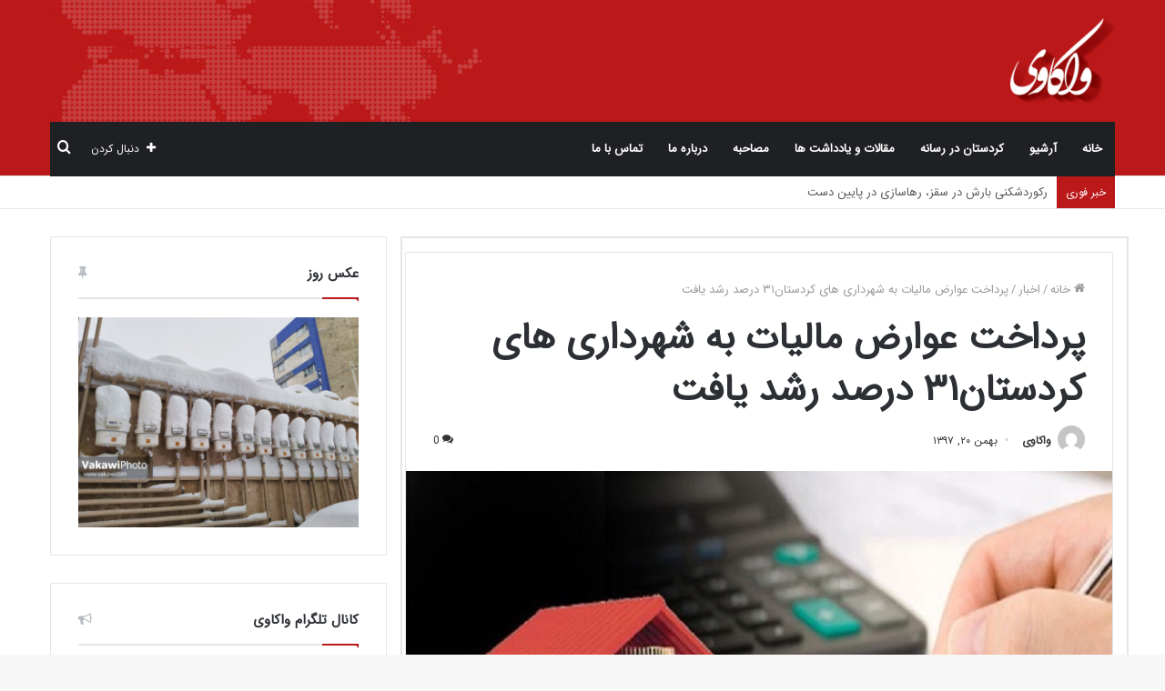

--- FILE ---
content_type: text/html; charset=UTF-8
request_url: https://vakawi.ir/%D9%BE%D8%B1%D8%AF%D8%A7%D8%AE%D8%AA-%D8%B9%D9%88%D8%A7%D8%B1%D8%B6-%D9%85%D8%A7%D9%84%DB%8C%D8%A7%D8%AA-%D8%A8%D9%87-%D8%B4%D9%87%D8%B1%D8%AF%D8%A7%D8%B1%DB%8C-%D9%87%D8%A7%DB%8C-%DA%A9%D8%B1%D8%AF/
body_size: 30142
content:
<!DOCTYPE html>
<html dir="rtl" lang="fa-IR" class="" data-skin="light">
<head>
	<meta charset="UTF-8" />
	<link rel="profile" href="https://gmpg.org/xfn/11" />
	<meta name='robots' content='index, follow, max-image-preview:large, max-snippet:-1, max-video-preview:-1' />

	<!-- This site is optimized with the Yoast SEO plugin v19.4 - https://yoast.com/wordpress/plugins/seo/ -->
	<title>پرداخت عوارض مالیات به شهرداری های کردستان31 درصد رشد یافت | واکاوی</title>
	<link rel="canonical" href="https://vakawi.ir/پرداخت-عوارض-مالیات-به-شهرداری-های-کرد/" />
	<meta property="og:locale" content="fa_IR" />
	<meta property="og:type" content="article" />
	<meta property="og:title" content="پرداخت عوارض مالیات به شهرداری های کردستان31 درصد رشد یافت | واکاوی" />
	<meta property="og:description" content="مدیرکل امور مالیاتی کردستان گفت: میزان پرداخت عوارض مالیات بر ارزش افزوده به شهرداری ها و دهیاری های این استان در ۱۰ ماه منتهی به دی ماه سال جاری نسبت به مدت مشابه سال گذشته ۳۱ درصد رشد یافته است. در این مدت ۸۷۴ میلیارد و ۲۰۵ میلیون ریال از محل عوارض مالیات بر ارزش &hellip;" />
	<meta property="og:url" content="https://vakawi.ir/پرداخت-عوارض-مالیات-به-شهرداری-های-کرد/" />
	<meta property="og:site_name" content="واکاوی" />
	<meta property="article:published_time" content="2019-02-09T07:44:43+00:00" />
	<meta property="article:modified_time" content="2019-02-09T07:51:30+00:00" />
	<meta property="og:image" content="https://vakawi.ir/wp-content/uploads/n83202305-72832919.jpg" />
	<meta property="og:image:width" content="800" />
	<meta property="og:image:height" content="533" />
	<meta property="og:image:type" content="image/jpeg" />
	<meta name="author" content="واکاوی" />
	<meta name="twitter:card" content="summary" />
	<meta name="twitter:label1" content="نوشته‌شده بدست" />
	<meta name="twitter:data1" content="واکاوی" />
	<script type="application/ld+json" class="yoast-schema-graph">{"@context":"https://schema.org","@graph":[{"@type":"WebSite","@id":"https://vakawi.ir/#website","url":"https://vakawi.ir/","name":"واکاوی","description":"پایگاه خبری تحلیلی واکاوی","potentialAction":[{"@type":"SearchAction","target":{"@type":"EntryPoint","urlTemplate":"https://vakawi.ir/?s={search_term_string}"},"query-input":"required name=search_term_string"}],"inLanguage":"fa-IR"},{"@type":"ImageObject","inLanguage":"fa-IR","@id":"https://vakawi.ir/%d9%be%d8%b1%d8%af%d8%a7%d8%ae%d8%aa-%d8%b9%d9%88%d8%a7%d8%b1%d8%b6-%d9%85%d8%a7%d9%84%db%8c%d8%a7%d8%aa-%d8%a8%d9%87-%d8%b4%d9%87%d8%b1%d8%af%d8%a7%d8%b1%db%8c-%d9%87%d8%a7%db%8c-%da%a9%d8%b1%d8%af/#primaryimage","url":"https://vakawi.ir/wp-content/uploads/n83202305-72832919.jpg","contentUrl":"https://vakawi.ir/wp-content/uploads/n83202305-72832919.jpg","width":800,"height":533,"caption":"پرداخت عوارض مالیات به شهرداری های کردستان31 درصد رشد یافت"},{"@type":"WebPage","@id":"https://vakawi.ir/%d9%be%d8%b1%d8%af%d8%a7%d8%ae%d8%aa-%d8%b9%d9%88%d8%a7%d8%b1%d8%b6-%d9%85%d8%a7%d9%84%db%8c%d8%a7%d8%aa-%d8%a8%d9%87-%d8%b4%d9%87%d8%b1%d8%af%d8%a7%d8%b1%db%8c-%d9%87%d8%a7%db%8c-%da%a9%d8%b1%d8%af/","url":"https://vakawi.ir/%d9%be%d8%b1%d8%af%d8%a7%d8%ae%d8%aa-%d8%b9%d9%88%d8%a7%d8%b1%d8%b6-%d9%85%d8%a7%d9%84%db%8c%d8%a7%d8%aa-%d8%a8%d9%87-%d8%b4%d9%87%d8%b1%d8%af%d8%a7%d8%b1%db%8c-%d9%87%d8%a7%db%8c-%da%a9%d8%b1%d8%af/","name":"پرداخت عوارض مالیات به شهرداری های کردستان31 درصد رشد یافت | واکاوی","isPartOf":{"@id":"https://vakawi.ir/#website"},"primaryImageOfPage":{"@id":"https://vakawi.ir/%d9%be%d8%b1%d8%af%d8%a7%d8%ae%d8%aa-%d8%b9%d9%88%d8%a7%d8%b1%d8%b6-%d9%85%d8%a7%d9%84%db%8c%d8%a7%d8%aa-%d8%a8%d9%87-%d8%b4%d9%87%d8%b1%d8%af%d8%a7%d8%b1%db%8c-%d9%87%d8%a7%db%8c-%da%a9%d8%b1%d8%af/#primaryimage"},"image":{"@id":"https://vakawi.ir/%d9%be%d8%b1%d8%af%d8%a7%d8%ae%d8%aa-%d8%b9%d9%88%d8%a7%d8%b1%d8%b6-%d9%85%d8%a7%d9%84%db%8c%d8%a7%d8%aa-%d8%a8%d9%87-%d8%b4%d9%87%d8%b1%d8%af%d8%a7%d8%b1%db%8c-%d9%87%d8%a7%db%8c-%da%a9%d8%b1%d8%af/#primaryimage"},"thumbnailUrl":"https://vakawi.ir/wp-content/uploads/n83202305-72832919.jpg","datePublished":"2019-02-09T07:44:43+00:00","dateModified":"2019-02-09T07:51:30+00:00","author":{"@id":"https://vakawi.ir/#/schema/person/92d7bf13fda642a65a5695fda7a61cd0"},"breadcrumb":{"@id":"https://vakawi.ir/%d9%be%d8%b1%d8%af%d8%a7%d8%ae%d8%aa-%d8%b9%d9%88%d8%a7%d8%b1%d8%b6-%d9%85%d8%a7%d9%84%db%8c%d8%a7%d8%aa-%d8%a8%d9%87-%d8%b4%d9%87%d8%b1%d8%af%d8%a7%d8%b1%db%8c-%d9%87%d8%a7%db%8c-%da%a9%d8%b1%d8%af/#breadcrumb"},"inLanguage":"fa-IR","potentialAction":[{"@type":"ReadAction","target":["https://vakawi.ir/%d9%be%d8%b1%d8%af%d8%a7%d8%ae%d8%aa-%d8%b9%d9%88%d8%a7%d8%b1%d8%b6-%d9%85%d8%a7%d9%84%db%8c%d8%a7%d8%aa-%d8%a8%d9%87-%d8%b4%d9%87%d8%b1%d8%af%d8%a7%d8%b1%db%8c-%d9%87%d8%a7%db%8c-%da%a9%d8%b1%d8%af/"]}]},{"@type":"BreadcrumbList","@id":"https://vakawi.ir/%d9%be%d8%b1%d8%af%d8%a7%d8%ae%d8%aa-%d8%b9%d9%88%d8%a7%d8%b1%d8%b6-%d9%85%d8%a7%d9%84%db%8c%d8%a7%d8%aa-%d8%a8%d9%87-%d8%b4%d9%87%d8%b1%d8%af%d8%a7%d8%b1%db%8c-%d9%87%d8%a7%db%8c-%da%a9%d8%b1%d8%af/#breadcrumb","itemListElement":[{"@type":"ListItem","position":1,"name":"خانه","item":"https://vakawi.ir/"},{"@type":"ListItem","position":2,"name":"پرداخت عوارض مالیات به شهرداری های کردستان۳۱ درصد رشد یافت"}]},{"@type":"Person","@id":"https://vakawi.ir/#/schema/person/92d7bf13fda642a65a5695fda7a61cd0","name":"واکاوی","image":{"@type":"ImageObject","inLanguage":"fa-IR","@id":"https://vakawi.ir/#/schema/person/image/","url":"https://secure.gravatar.com/avatar/940d37b6fc5165e5b090bd0ea6141e40?s=96&d=mm&r=g","contentUrl":"https://secure.gravatar.com/avatar/940d37b6fc5165e5b090bd0ea6141e40?s=96&d=mm&r=g","caption":"واکاوی"},"url":"https://vakawi.ir/author/zahed/"}]}</script>
	<!-- / Yoast SEO plugin. -->


<link rel='dns-prefetch' href='//js.stripe.com' />
<link href='https://fonts.gstatic.com' crossorigin rel='preconnect' />
<link rel="alternate" type="application/rss+xml" title="واکاوی &raquo; خوراک" href="https://vakawi.ir/feed/" />
<link rel="alternate" type="application/rss+xml" title="واکاوی &raquo; خوراک دیدگاه‌ها" href="https://vakawi.ir/comments/feed/" />
<link rel="alternate" type="application/rss+xml" title="واکاوی &raquo; پرداخت عوارض مالیات به شهرداری های کردستان۳۱ درصد رشد یافت خوراک دیدگاه‌ها" href="https://vakawi.ir/%d9%be%d8%b1%d8%af%d8%a7%d8%ae%d8%aa-%d8%b9%d9%88%d8%a7%d8%b1%d8%b6-%d9%85%d8%a7%d9%84%db%8c%d8%a7%d8%aa-%d8%a8%d9%87-%d8%b4%d9%87%d8%b1%d8%af%d8%a7%d8%b1%db%8c-%d9%87%d8%a7%db%8c-%da%a9%d8%b1%d8%af/feed/" />
<style type="text/css">
img.wp-smiley,
img.emoji {
	display: inline !important;
	border: none !important;
	box-shadow: none !important;
	height: 1em !important;
	width: 1em !important;
	margin: 0 0.07em !important;
	vertical-align: -0.1em !important;
	background: none !important;
	padding: 0 !important;
}
</style>
	<link rel='stylesheet' id='wp-block-library-rtl-css'  href='https://vakawi.ir/wp-includes/css/dist/block-library/style-rtl.min.css?ver=6.0.11' type='text/css' media='all' />
<style id='wp-block-library-inline-css' type='text/css'>
.has-text-align-justify{text-align:justify;}
</style>
<style id='wp-block-library-theme-inline-css' type='text/css'>
.wp-block-audio figcaption{color:#555;font-size:13px;text-align:center}.is-dark-theme .wp-block-audio figcaption{color:hsla(0,0%,100%,.65)}.wp-block-code{border:1px solid #ccc;border-radius:4px;font-family:Menlo,Consolas,monaco,monospace;padding:.8em 1em}.wp-block-embed figcaption{color:#555;font-size:13px;text-align:center}.is-dark-theme .wp-block-embed figcaption{color:hsla(0,0%,100%,.65)}.blocks-gallery-caption{color:#555;font-size:13px;text-align:center}.is-dark-theme .blocks-gallery-caption{color:hsla(0,0%,100%,.65)}.wp-block-image figcaption{color:#555;font-size:13px;text-align:center}.is-dark-theme .wp-block-image figcaption{color:hsla(0,0%,100%,.65)}.wp-block-pullquote{border-top:4px solid;border-bottom:4px solid;margin-bottom:1.75em;color:currentColor}.wp-block-pullquote__citation,.wp-block-pullquote cite,.wp-block-pullquote footer{color:currentColor;text-transform:uppercase;font-size:.8125em;font-style:normal}.wp-block-quote{border-left:.25em solid;margin:0 0 1.75em;padding-left:1em}.wp-block-quote cite,.wp-block-quote footer{color:currentColor;font-size:.8125em;position:relative;font-style:normal}.wp-block-quote.has-text-align-right{border-left:none;border-right:.25em solid;padding-left:0;padding-right:1em}.wp-block-quote.has-text-align-center{border:none;padding-left:0}.wp-block-quote.is-large,.wp-block-quote.is-style-large,.wp-block-quote.is-style-plain{border:none}.wp-block-search .wp-block-search__label{font-weight:700}:where(.wp-block-group.has-background){padding:1.25em 2.375em}.wp-block-separator.has-css-opacity{opacity:.4}.wp-block-separator{border:none;border-bottom:2px solid;margin-left:auto;margin-right:auto}.wp-block-separator.has-alpha-channel-opacity{opacity:1}.wp-block-separator:not(.is-style-wide):not(.is-style-dots){width:100px}.wp-block-separator.has-background:not(.is-style-dots){border-bottom:none;height:1px}.wp-block-separator.has-background:not(.is-style-wide):not(.is-style-dots){height:2px}.wp-block-table thead{border-bottom:3px solid}.wp-block-table tfoot{border-top:3px solid}.wp-block-table td,.wp-block-table th{padding:.5em;border:1px solid;word-break:normal}.wp-block-table figcaption{color:#555;font-size:13px;text-align:center}.is-dark-theme .wp-block-table figcaption{color:hsla(0,0%,100%,.65)}.wp-block-video figcaption{color:#555;font-size:13px;text-align:center}.is-dark-theme .wp-block-video figcaption{color:hsla(0,0%,100%,.65)}.wp-block-template-part.has-background{padding:1.25em 2.375em;margin-top:0;margin-bottom:0}
</style>
<link rel='stylesheet' id='mediaelement-css'  href='https://vakawi.ir/wp-includes/js/mediaelement/mediaelementplayer-legacy.min.css?ver=4.2.16' type='text/css' media='all' />
<link rel='stylesheet' id='wp-mediaelement-css'  href='https://vakawi.ir/wp-includes/js/mediaelement/wp-mediaelement.min.css?ver=6.0.11' type='text/css' media='all' />
<style id='global-styles-inline-css' type='text/css'>
body{--wp--preset--color--black: #000000;--wp--preset--color--cyan-bluish-gray: #abb8c3;--wp--preset--color--white: #ffffff;--wp--preset--color--pale-pink: #f78da7;--wp--preset--color--vivid-red: #cf2e2e;--wp--preset--color--luminous-vivid-orange: #ff6900;--wp--preset--color--luminous-vivid-amber: #fcb900;--wp--preset--color--light-green-cyan: #7bdcb5;--wp--preset--color--vivid-green-cyan: #00d084;--wp--preset--color--pale-cyan-blue: #8ed1fc;--wp--preset--color--vivid-cyan-blue: #0693e3;--wp--preset--color--vivid-purple: #9b51e0;--wp--preset--gradient--vivid-cyan-blue-to-vivid-purple: linear-gradient(135deg,rgba(6,147,227,1) 0%,rgb(155,81,224) 100%);--wp--preset--gradient--light-green-cyan-to-vivid-green-cyan: linear-gradient(135deg,rgb(122,220,180) 0%,rgb(0,208,130) 100%);--wp--preset--gradient--luminous-vivid-amber-to-luminous-vivid-orange: linear-gradient(135deg,rgba(252,185,0,1) 0%,rgba(255,105,0,1) 100%);--wp--preset--gradient--luminous-vivid-orange-to-vivid-red: linear-gradient(135deg,rgba(255,105,0,1) 0%,rgb(207,46,46) 100%);--wp--preset--gradient--very-light-gray-to-cyan-bluish-gray: linear-gradient(135deg,rgb(238,238,238) 0%,rgb(169,184,195) 100%);--wp--preset--gradient--cool-to-warm-spectrum: linear-gradient(135deg,rgb(74,234,220) 0%,rgb(151,120,209) 20%,rgb(207,42,186) 40%,rgb(238,44,130) 60%,rgb(251,105,98) 80%,rgb(254,248,76) 100%);--wp--preset--gradient--blush-light-purple: linear-gradient(135deg,rgb(255,206,236) 0%,rgb(152,150,240) 100%);--wp--preset--gradient--blush-bordeaux: linear-gradient(135deg,rgb(254,205,165) 0%,rgb(254,45,45) 50%,rgb(107,0,62) 100%);--wp--preset--gradient--luminous-dusk: linear-gradient(135deg,rgb(255,203,112) 0%,rgb(199,81,192) 50%,rgb(65,88,208) 100%);--wp--preset--gradient--pale-ocean: linear-gradient(135deg,rgb(255,245,203) 0%,rgb(182,227,212) 50%,rgb(51,167,181) 100%);--wp--preset--gradient--electric-grass: linear-gradient(135deg,rgb(202,248,128) 0%,rgb(113,206,126) 100%);--wp--preset--gradient--midnight: linear-gradient(135deg,rgb(2,3,129) 0%,rgb(40,116,252) 100%);--wp--preset--duotone--dark-grayscale: url('#wp-duotone-dark-grayscale');--wp--preset--duotone--grayscale: url('#wp-duotone-grayscale');--wp--preset--duotone--purple-yellow: url('#wp-duotone-purple-yellow');--wp--preset--duotone--blue-red: url('#wp-duotone-blue-red');--wp--preset--duotone--midnight: url('#wp-duotone-midnight');--wp--preset--duotone--magenta-yellow: url('#wp-duotone-magenta-yellow');--wp--preset--duotone--purple-green: url('#wp-duotone-purple-green');--wp--preset--duotone--blue-orange: url('#wp-duotone-blue-orange');--wp--preset--font-size--small: 13px;--wp--preset--font-size--medium: 20px;--wp--preset--font-size--large: 36px;--wp--preset--font-size--x-large: 42px;}.has-black-color{color: var(--wp--preset--color--black) !important;}.has-cyan-bluish-gray-color{color: var(--wp--preset--color--cyan-bluish-gray) !important;}.has-white-color{color: var(--wp--preset--color--white) !important;}.has-pale-pink-color{color: var(--wp--preset--color--pale-pink) !important;}.has-vivid-red-color{color: var(--wp--preset--color--vivid-red) !important;}.has-luminous-vivid-orange-color{color: var(--wp--preset--color--luminous-vivid-orange) !important;}.has-luminous-vivid-amber-color{color: var(--wp--preset--color--luminous-vivid-amber) !important;}.has-light-green-cyan-color{color: var(--wp--preset--color--light-green-cyan) !important;}.has-vivid-green-cyan-color{color: var(--wp--preset--color--vivid-green-cyan) !important;}.has-pale-cyan-blue-color{color: var(--wp--preset--color--pale-cyan-blue) !important;}.has-vivid-cyan-blue-color{color: var(--wp--preset--color--vivid-cyan-blue) !important;}.has-vivid-purple-color{color: var(--wp--preset--color--vivid-purple) !important;}.has-black-background-color{background-color: var(--wp--preset--color--black) !important;}.has-cyan-bluish-gray-background-color{background-color: var(--wp--preset--color--cyan-bluish-gray) !important;}.has-white-background-color{background-color: var(--wp--preset--color--white) !important;}.has-pale-pink-background-color{background-color: var(--wp--preset--color--pale-pink) !important;}.has-vivid-red-background-color{background-color: var(--wp--preset--color--vivid-red) !important;}.has-luminous-vivid-orange-background-color{background-color: var(--wp--preset--color--luminous-vivid-orange) !important;}.has-luminous-vivid-amber-background-color{background-color: var(--wp--preset--color--luminous-vivid-amber) !important;}.has-light-green-cyan-background-color{background-color: var(--wp--preset--color--light-green-cyan) !important;}.has-vivid-green-cyan-background-color{background-color: var(--wp--preset--color--vivid-green-cyan) !important;}.has-pale-cyan-blue-background-color{background-color: var(--wp--preset--color--pale-cyan-blue) !important;}.has-vivid-cyan-blue-background-color{background-color: var(--wp--preset--color--vivid-cyan-blue) !important;}.has-vivid-purple-background-color{background-color: var(--wp--preset--color--vivid-purple) !important;}.has-black-border-color{border-color: var(--wp--preset--color--black) !important;}.has-cyan-bluish-gray-border-color{border-color: var(--wp--preset--color--cyan-bluish-gray) !important;}.has-white-border-color{border-color: var(--wp--preset--color--white) !important;}.has-pale-pink-border-color{border-color: var(--wp--preset--color--pale-pink) !important;}.has-vivid-red-border-color{border-color: var(--wp--preset--color--vivid-red) !important;}.has-luminous-vivid-orange-border-color{border-color: var(--wp--preset--color--luminous-vivid-orange) !important;}.has-luminous-vivid-amber-border-color{border-color: var(--wp--preset--color--luminous-vivid-amber) !important;}.has-light-green-cyan-border-color{border-color: var(--wp--preset--color--light-green-cyan) !important;}.has-vivid-green-cyan-border-color{border-color: var(--wp--preset--color--vivid-green-cyan) !important;}.has-pale-cyan-blue-border-color{border-color: var(--wp--preset--color--pale-cyan-blue) !important;}.has-vivid-cyan-blue-border-color{border-color: var(--wp--preset--color--vivid-cyan-blue) !important;}.has-vivid-purple-border-color{border-color: var(--wp--preset--color--vivid-purple) !important;}.has-vivid-cyan-blue-to-vivid-purple-gradient-background{background: var(--wp--preset--gradient--vivid-cyan-blue-to-vivid-purple) !important;}.has-light-green-cyan-to-vivid-green-cyan-gradient-background{background: var(--wp--preset--gradient--light-green-cyan-to-vivid-green-cyan) !important;}.has-luminous-vivid-amber-to-luminous-vivid-orange-gradient-background{background: var(--wp--preset--gradient--luminous-vivid-amber-to-luminous-vivid-orange) !important;}.has-luminous-vivid-orange-to-vivid-red-gradient-background{background: var(--wp--preset--gradient--luminous-vivid-orange-to-vivid-red) !important;}.has-very-light-gray-to-cyan-bluish-gray-gradient-background{background: var(--wp--preset--gradient--very-light-gray-to-cyan-bluish-gray) !important;}.has-cool-to-warm-spectrum-gradient-background{background: var(--wp--preset--gradient--cool-to-warm-spectrum) !important;}.has-blush-light-purple-gradient-background{background: var(--wp--preset--gradient--blush-light-purple) !important;}.has-blush-bordeaux-gradient-background{background: var(--wp--preset--gradient--blush-bordeaux) !important;}.has-luminous-dusk-gradient-background{background: var(--wp--preset--gradient--luminous-dusk) !important;}.has-pale-ocean-gradient-background{background: var(--wp--preset--gradient--pale-ocean) !important;}.has-electric-grass-gradient-background{background: var(--wp--preset--gradient--electric-grass) !important;}.has-midnight-gradient-background{background: var(--wp--preset--gradient--midnight) !important;}.has-small-font-size{font-size: var(--wp--preset--font-size--small) !important;}.has-medium-font-size{font-size: var(--wp--preset--font-size--medium) !important;}.has-large-font-size{font-size: var(--wp--preset--font-size--large) !important;}.has-x-large-font-size{font-size: var(--wp--preset--font-size--x-large) !important;}
</style>
<link rel='stylesheet' id='contact-form-7-css'  href='https://vakawi.ir/wp-content/plugins/contact-form-7/includes/css/styles.css?ver=5.6.4' type='text/css' media='all' />
<link rel='stylesheet' id='contact-form-7-rtl-css'  href='https://vakawi.ir/wp-content/plugins/contact-form-7/includes/css/styles-rtl.css?ver=5.6.4' type='text/css' media='all' />
<link rel='stylesheet' id='fancybox-for-wp-css'  href='https://vakawi.ir/wp-content/plugins/fancybox-for-wordpress/assets/css/fancybox.css?ver=1.3.4' type='text/css' media='all' />
<link rel='stylesheet' id='ppress-frontend-css'  href='https://vakawi.ir/wp-content/plugins/wp-user-avatar/assets/css/frontend.min.css?ver=4.0.1' type='text/css' media='all' />
<link rel='stylesheet' id='ppress-flatpickr-css'  href='https://vakawi.ir/wp-content/plugins/wp-user-avatar/assets/flatpickr/flatpickr.min.css?ver=4.0.1' type='text/css' media='all' />
<link rel='stylesheet' id='ppress-select2-css'  href='https://vakawi.ir/wp-content/plugins/wp-user-avatar/assets/select2/select2.min.css?ver=6.0.11' type='text/css' media='all' />
<link rel='stylesheet' id='tie-css-base-css'  href='https://vakawi.ir/wp-content/themes/jannah/assets/css/base.min.css?ver=5.2.0' type='text/css' media='all' />
<link rel='stylesheet' id='tie-css-styles-css'  href='https://vakawi.ir/wp-content/themes/jannah/assets/css/style.min.css?ver=5.2.0' type='text/css' media='all' />
<link rel='stylesheet' id='tie-css-widgets-css'  href='https://vakawi.ir/wp-content/themes/jannah/assets/css/widgets.min.css?ver=5.2.0' type='text/css' media='all' />
<link rel='stylesheet' id='tie-css-helpers-css'  href='https://vakawi.ir/wp-content/themes/jannah/assets/css/helpers.min.css?ver=5.2.0' type='text/css' media='all' />
<link rel='stylesheet' id='tie-fontawesome5-css'  href='https://vakawi.ir/wp-content/themes/jannah/assets/css/fontawesome.css?ver=5.2.0' type='text/css' media='all' />
<link rel='stylesheet' id='tie-css-ilightbox-css'  href='https://vakawi.ir/wp-content/themes/jannah/assets/ilightbox/light-skin/skin.css?ver=5.2.0' type='text/css' media='all' />
<link rel='stylesheet' id='tie-css-single-css'  href='https://vakawi.ir/wp-content/themes/jannah/assets/css/single.min.css?ver=5.2.0' type='text/css' media='all' />
<link rel='stylesheet' id='tie-css-print-css'  href='https://vakawi.ir/wp-content/themes/jannah/assets/css/print.css?ver=5.2.0' type='text/css' media='print' />
<style id='tie-css-print-inline-css' type='text/css'>
@font-face {font-family: 'iransansweb';font-display: swap;src: url('https://vakawi.ir/wp-content/uploads/IRANSansWeb.eot');src: url('https://vakawi.ir/wp-content/uploads/IRANSansWeb.eot?#iefix') format('embedded-opentype'),url('https://vakawi.ir/wp-content/uploads/IRANSansWeb.woff2') format('woff2'),url('https://vakawi.ir/wp-content/uploads/IRANSansWeb.woff') format('woff'),url('https://vakawi.ir/wp-content/uploads/IRANSansWeb.ttf') format('truetype');}body{font-family: 'iransansweb';}#tie-wrapper .mag-box.big-post-left-box li:not(:first-child) .post-title,#tie-wrapper .mag-box.big-post-top-box li:not(:first-child) .post-title,#tie-wrapper .mag-box.half-box li:not(:first-child) .post-title,#tie-wrapper .mag-box.big-thumb-left-box li:not(:first-child) .post-title,#tie-wrapper .mag-box.scrolling-box .slide .post-title,#tie-wrapper .mag-box.miscellaneous-box li:not(:first-child) .post-title{font-weight: 500;}.brand-title,a:hover,.tie-popup-search-submit,#logo.text-logo a,.theme-header nav .components #search-submit:hover,.theme-header .header-nav .components > li:hover > a,.theme-header .header-nav .components li a:hover,.main-menu ul.cats-vertical li a.is-active,.main-menu ul.cats-vertical li a:hover,.main-nav li.mega-menu .post-meta a:hover,.main-nav li.mega-menu .post-box-title a:hover,.search-in-main-nav.autocomplete-suggestions a:hover,#main-nav .menu ul:not(.cats-horizontal) li:hover > a,#main-nav .menu ul li.current-menu-item:not(.mega-link-column) > a,.top-nav .menu li:hover > a,.top-nav .menu > .tie-current-menu > a,.search-in-top-nav.autocomplete-suggestions .post-title a:hover,div.mag-box .mag-box-options .mag-box-filter-links a.active,.mag-box-filter-links .flexMenu-viewMore:hover > a,.stars-rating-active,body .tabs.tabs .active > a,.video-play-icon,.spinner-circle:after,#go-to-content:hover,.comment-list .comment-author .fn,.commentlist .comment-author .fn,blockquote::before,blockquote cite,blockquote.quote-simple p,.multiple-post-pages a:hover,#story-index li .is-current,.latest-tweets-widget .twitter-icon-wrap span,.wide-slider-nav-wrapper .slide,.wide-next-prev-slider-wrapper .tie-slider-nav li:hover span,.review-final-score h3,#mobile-menu-icon:hover .menu-text,body .entry a,.dark-skin body .entry a,.entry .post-bottom-meta a:hover,.comment-list .comment-content a,q a,blockquote a,.widget.tie-weather-widget .icon-basecloud-bg:after,.site-footer a:hover,.site-footer .stars-rating-active,.site-footer .twitter-icon-wrap span,.site-info a:hover{color: #bb1819;}#instagram-link a:hover{color: #bb1819 !important;border-color: #bb1819 !important;}[type='submit'],.button,.generic-button a,.generic-button button,.theme-header .header-nav .comp-sub-menu a.button.guest-btn:hover,.theme-header .header-nav .comp-sub-menu a.checkout-button,nav.main-nav .menu > li.tie-current-menu > a,nav.main-nav .menu > li:hover > a,.main-menu .mega-links-head:after,.main-nav .mega-menu.mega-cat .cats-horizontal li a.is-active,#mobile-menu-icon:hover .nav-icon,#mobile-menu-icon:hover .nav-icon:before,#mobile-menu-icon:hover .nav-icon:after,.search-in-main-nav.autocomplete-suggestions a.button,.search-in-top-nav.autocomplete-suggestions a.button,.spinner > div,.post-cat,.pages-numbers li.current span,.multiple-post-pages > span,#tie-wrapper .mejs-container .mejs-controls,.mag-box-filter-links a:hover,.slider-arrow-nav a:not(.pagination-disabled):hover,.comment-list .reply a:hover,.commentlist .reply a:hover,#reading-position-indicator,#story-index-icon,.videos-block .playlist-title,.review-percentage .review-item span span,.tie-slick-dots li.slick-active button,.tie-slick-dots li button:hover,.digital-rating-static,.timeline-widget li a:hover .date:before,#wp-calendar #today,.posts-list-counter li:before,.cat-counter a + span,.tie-slider-nav li span:hover,.fullwidth-area .widget_tag_cloud .tagcloud a:hover,.magazine2:not(.block-head-4) .dark-widgetized-area ul.tabs a:hover,.magazine2:not(.block-head-4) .dark-widgetized-area ul.tabs .active a,.magazine1 .dark-widgetized-area ul.tabs a:hover,.magazine1 .dark-widgetized-area ul.tabs .active a,.block-head-4.magazine2 .dark-widgetized-area .tabs.tabs .active a,.block-head-4.magazine2 .dark-widgetized-area .tabs > .active a:before,.block-head-4.magazine2 .dark-widgetized-area .tabs > .active a:after,.demo_store,.demo #logo:after,.demo #sticky-logo:after,.widget.tie-weather-widget,span.video-close-btn:hover,#go-to-top,.latest-tweets-widget .slider-links .button:not(:hover){background-color: #bb1819;color: #FFFFFF;}.tie-weather-widget .widget-title .the-subtitle,.block-head-4.magazine2 #footer .tabs .active a:hover{color: #FFFFFF;}pre,code,.pages-numbers li.current span,.theme-header .header-nav .comp-sub-menu a.button.guest-btn:hover,.multiple-post-pages > span,.post-content-slideshow .tie-slider-nav li span:hover,#tie-body .tie-slider-nav li > span:hover,.slider-arrow-nav a:not(.pagination-disabled):hover,.main-nav .mega-menu.mega-cat .cats-horizontal li a.is-active,.main-nav .mega-menu.mega-cat .cats-horizontal li a:hover,.main-menu .menu > li > .menu-sub-content{border-color: #bb1819;}.main-menu .menu > li.tie-current-menu{border-bottom-color: #bb1819;}.top-nav .menu li.tie-current-menu > a:before,.top-nav .menu li.menu-item-has-children:hover > a:before{border-top-color: #bb1819;}.main-nav .main-menu .menu > li.tie-current-menu > a:before,.main-nav .main-menu .menu > li:hover > a:before{border-top-color: #FFFFFF;}header.main-nav-light .main-nav .menu-item-has-children li:hover > a:before,header.main-nav-light .main-nav .mega-menu li:hover > a:before{border-left-color: #bb1819;}.rtl header.main-nav-light .main-nav .menu-item-has-children li:hover > a:before,.rtl header.main-nav-light .main-nav .mega-menu li:hover > a:before{border-right-color: #bb1819;border-left-color: transparent;}.top-nav ul.menu li .menu-item-has-children:hover > a:before{border-top-color: transparent;border-left-color: #bb1819;}.rtl .top-nav ul.menu li .menu-item-has-children:hover > a:before{border-left-color: transparent;border-right-color: #bb1819;}#footer-widgets-container{border-top: 8px solid #bb1819;-webkit-box-shadow: 0 -5px 0 rgba(0,0,0,0.07); -moz-box-shadow: 0 -8px 0 rgba(0,0,0,0.07); box-shadow: 0 -8px 0 rgba(0,0,0,0.07);}::-moz-selection{background-color: #bb1819;color: #FFFFFF;}::selection{background-color: #bb1819;color: #FFFFFF;}circle.circle_bar{stroke: #bb1819;}#reading-position-indicator{box-shadow: 0 0 10px rgba( 187,24,25,0.7);}#logo.text-logo a:hover,body .entry a:hover,.dark-skin body .entry a:hover,.comment-list .comment-content a:hover,.block-head-4.magazine2 .site-footer .tabs li a:hover,q a:hover,blockquote a:hover{color: #890000;}.button:hover,input[type='submit']:hover,.generic-button a:hover,.generic-button button:hover,a.post-cat:hover,.site-footer .button:hover,.site-footer [type='submit']:hover,.search-in-main-nav.autocomplete-suggestions a.button:hover,.search-in-top-nav.autocomplete-suggestions a.button:hover,.theme-header .header-nav .comp-sub-menu a.checkout-button:hover{background-color: #890000;color: #FFFFFF;}.theme-header .header-nav .comp-sub-menu a.checkout-button:not(:hover),.entry a.button{color: #FFFFFF;}#story-index.is-compact .story-index-content{background-color: #bb1819;}#story-index.is-compact .story-index-content a,#story-index.is-compact .story-index-content .is-current{color: #FFFFFF;}#tie-body .mag-box-title h3 a,#tie-body .block-more-button{color: #bb1819;}#tie-body .mag-box-title h3 a:hover,#tie-body .block-more-button:hover{color: #890000;}#tie-body .mag-box-title{color: #bb1819;}#tie-body .mag-box-title:before{border-top-color: #bb1819;}#tie-body .mag-box-title:after,#tie-body #footer .widget-title:after{background-color: #bb1819;}.brand-title,a:hover,.tie-popup-search-submit,#logo.text-logo a,.theme-header nav .components #search-submit:hover,.theme-header .header-nav .components > li:hover > a,.theme-header .header-nav .components li a:hover,.main-menu ul.cats-vertical li a.is-active,.main-menu ul.cats-vertical li a:hover,.main-nav li.mega-menu .post-meta a:hover,.main-nav li.mega-menu .post-box-title a:hover,.search-in-main-nav.autocomplete-suggestions a:hover,#main-nav .menu ul:not(.cats-horizontal) li:hover > a,#main-nav .menu ul li.current-menu-item:not(.mega-link-column) > a,.top-nav .menu li:hover > a,.top-nav .menu > .tie-current-menu > a,.search-in-top-nav.autocomplete-suggestions .post-title a:hover,div.mag-box .mag-box-options .mag-box-filter-links a.active,.mag-box-filter-links .flexMenu-viewMore:hover > a,.stars-rating-active,body .tabs.tabs .active > a,.video-play-icon,.spinner-circle:after,#go-to-content:hover,.comment-list .comment-author .fn,.commentlist .comment-author .fn,blockquote::before,blockquote cite,blockquote.quote-simple p,.multiple-post-pages a:hover,#story-index li .is-current,.latest-tweets-widget .twitter-icon-wrap span,.wide-slider-nav-wrapper .slide,.wide-next-prev-slider-wrapper .tie-slider-nav li:hover span,.review-final-score h3,#mobile-menu-icon:hover .menu-text,body .entry a,.dark-skin body .entry a,.entry .post-bottom-meta a:hover,.comment-list .comment-content a,q a,blockquote a,.widget.tie-weather-widget .icon-basecloud-bg:after,.site-footer a:hover,.site-footer .stars-rating-active,.site-footer .twitter-icon-wrap span,.site-info a:hover{color: #bb1819;}#instagram-link a:hover{color: #bb1819 !important;border-color: #bb1819 !important;}[type='submit'],.button,.generic-button a,.generic-button button,.theme-header .header-nav .comp-sub-menu a.button.guest-btn:hover,.theme-header .header-nav .comp-sub-menu a.checkout-button,nav.main-nav .menu > li.tie-current-menu > a,nav.main-nav .menu > li:hover > a,.main-menu .mega-links-head:after,.main-nav .mega-menu.mega-cat .cats-horizontal li a.is-active,#mobile-menu-icon:hover .nav-icon,#mobile-menu-icon:hover .nav-icon:before,#mobile-menu-icon:hover .nav-icon:after,.search-in-main-nav.autocomplete-suggestions a.button,.search-in-top-nav.autocomplete-suggestions a.button,.spinner > div,.post-cat,.pages-numbers li.current span,.multiple-post-pages > span,#tie-wrapper .mejs-container .mejs-controls,.mag-box-filter-links a:hover,.slider-arrow-nav a:not(.pagination-disabled):hover,.comment-list .reply a:hover,.commentlist .reply a:hover,#reading-position-indicator,#story-index-icon,.videos-block .playlist-title,.review-percentage .review-item span span,.tie-slick-dots li.slick-active button,.tie-slick-dots li button:hover,.digital-rating-static,.timeline-widget li a:hover .date:before,#wp-calendar #today,.posts-list-counter li:before,.cat-counter a + span,.tie-slider-nav li span:hover,.fullwidth-area .widget_tag_cloud .tagcloud a:hover,.magazine2:not(.block-head-4) .dark-widgetized-area ul.tabs a:hover,.magazine2:not(.block-head-4) .dark-widgetized-area ul.tabs .active a,.magazine1 .dark-widgetized-area ul.tabs a:hover,.magazine1 .dark-widgetized-area ul.tabs .active a,.block-head-4.magazine2 .dark-widgetized-area .tabs.tabs .active a,.block-head-4.magazine2 .dark-widgetized-area .tabs > .active a:before,.block-head-4.magazine2 .dark-widgetized-area .tabs > .active a:after,.demo_store,.demo #logo:after,.demo #sticky-logo:after,.widget.tie-weather-widget,span.video-close-btn:hover,#go-to-top,.latest-tweets-widget .slider-links .button:not(:hover){background-color: #bb1819;color: #FFFFFF;}.tie-weather-widget .widget-title .the-subtitle,.block-head-4.magazine2 #footer .tabs .active a:hover{color: #FFFFFF;}pre,code,.pages-numbers li.current span,.theme-header .header-nav .comp-sub-menu a.button.guest-btn:hover,.multiple-post-pages > span,.post-content-slideshow .tie-slider-nav li span:hover,#tie-body .tie-slider-nav li > span:hover,.slider-arrow-nav a:not(.pagination-disabled):hover,.main-nav .mega-menu.mega-cat .cats-horizontal li a.is-active,.main-nav .mega-menu.mega-cat .cats-horizontal li a:hover,.main-menu .menu > li > .menu-sub-content{border-color: #bb1819;}.main-menu .menu > li.tie-current-menu{border-bottom-color: #bb1819;}.top-nav .menu li.tie-current-menu > a:before,.top-nav .menu li.menu-item-has-children:hover > a:before{border-top-color: #bb1819;}.main-nav .main-menu .menu > li.tie-current-menu > a:before,.main-nav .main-menu .menu > li:hover > a:before{border-top-color: #FFFFFF;}header.main-nav-light .main-nav .menu-item-has-children li:hover > a:before,header.main-nav-light .main-nav .mega-menu li:hover > a:before{border-left-color: #bb1819;}.rtl header.main-nav-light .main-nav .menu-item-has-children li:hover > a:before,.rtl header.main-nav-light .main-nav .mega-menu li:hover > a:before{border-right-color: #bb1819;border-left-color: transparent;}.top-nav ul.menu li .menu-item-has-children:hover > a:before{border-top-color: transparent;border-left-color: #bb1819;}.rtl .top-nav ul.menu li .menu-item-has-children:hover > a:before{border-left-color: transparent;border-right-color: #bb1819;}#footer-widgets-container{border-top: 8px solid #bb1819;-webkit-box-shadow: 0 -5px 0 rgba(0,0,0,0.07); -moz-box-shadow: 0 -8px 0 rgba(0,0,0,0.07); box-shadow: 0 -8px 0 rgba(0,0,0,0.07);}::-moz-selection{background-color: #bb1819;color: #FFFFFF;}::selection{background-color: #bb1819;color: #FFFFFF;}circle.circle_bar{stroke: #bb1819;}#reading-position-indicator{box-shadow: 0 0 10px rgba( 187,24,25,0.7);}#logo.text-logo a:hover,body .entry a:hover,.dark-skin body .entry a:hover,.comment-list .comment-content a:hover,.block-head-4.magazine2 .site-footer .tabs li a:hover,q a:hover,blockquote a:hover{color: #890000;}.button:hover,input[type='submit']:hover,.generic-button a:hover,.generic-button button:hover,a.post-cat:hover,.site-footer .button:hover,.site-footer [type='submit']:hover,.search-in-main-nav.autocomplete-suggestions a.button:hover,.search-in-top-nav.autocomplete-suggestions a.button:hover,.theme-header .header-nav .comp-sub-menu a.checkout-button:hover{background-color: #890000;color: #FFFFFF;}.theme-header .header-nav .comp-sub-menu a.checkout-button:not(:hover),.entry a.button{color: #FFFFFF;}#story-index.is-compact .story-index-content{background-color: #bb1819;}#story-index.is-compact .story-index-content a,#story-index.is-compact .story-index-content .is-current{color: #FFFFFF;}#tie-body .mag-box-title h3 a,#tie-body .block-more-button{color: #bb1819;}#tie-body .mag-box-title h3 a:hover,#tie-body .block-more-button:hover{color: #890000;}#tie-body .mag-box-title{color: #bb1819;}#tie-body .mag-box-title:before{border-top-color: #bb1819;}#tie-body .mag-box-title:after,#tie-body #footer .widget-title:after{background-color: #bb1819;}#top-nav .breaking-title{color: #FFFFFF;}#top-nav .breaking-title:before{background-color: #bb1819;}#top-nav .breaking-news-nav li:hover{background-color: #bb1819;border-color: #bb1819;}#main-nav,#main-nav input,#main-nav #search-submit,#main-nav .fa-spinner,#main-nav .comp-sub-menu,#main-nav .tie-weather-widget{color: #bb1819;}#main-nav input::-moz-placeholder{color: #bb1819;}#main-nav input:-moz-placeholder{color: #bb1819;}#main-nav input:-ms-input-placeholder{color: #bb1819;}#main-nav input::-webkit-input-placeholder{color: #bb1819;}#main-nav .mega-menu .post-meta,#main-nav .mega-menu .post-meta a,.search-in-main-nav.autocomplete-suggestions .post-meta{color: rgba(187,24,25,0.6);}#main-nav .weather-icon .icon-cloud,#main-nav .weather-icon .icon-basecloud-bg,#main-nav .weather-icon .icon-cloud-behind{color: #bb1819 !important;}#tie-wrapper #theme-header{background-color: #bb1819;background-image: url(https://vakawi.ir/wp-content/uploads/kurdecon-headeyr4.jpg);background-repeat: repeat-y;background-size: initial; background-attachment: scroll;background-position: center center;}#logo.text-logo a,#logo.text-logo a:hover{color: #FFFFFF;}@media (max-width: 991px){#tie-wrapper #theme-header .logo-container.fixed-nav{background-color: rgba(187,24,25,0.95);}}@media (max-width: 991px){#tie-wrapper #theme-header .logo-container{background-color: #bb1819;background-image: url(https://vakawi.ir/wp-content/uploads/kurdecon-headeyr4.jpg);background-repeat: repeat-y;background-size: initial; background-attachment: scroll;background-position: center center;}}a#go-to-top{background-color: #bb1819;}a#go-to-top{color: #ffffff;}nav.main-nav .menu > li.tie-current-menu > a { background-color: #ca0001; color: #ffffff; box-shadow: #1f1f1f 0px -1px 3px;}.mini-posts-box .posts-items li .post-thumb img { max-width: 170px;}.main-content.tie-col-md-8.tie-col-xs-12 { border: 2px solid #e5e5e5; padding-top: 15px;}.block-head-1 .the-global-title:before,.block-head-1 .comment-reply-title:before,.block-head-1 .related.products > h2:before,.block-head-1 .up-sells > h2:before,.block-head-1 .cross-sells > h2:before,.block-head-1 .cart_totals > h2:before,.block-head-1 .bbp-form legend:before { border-top: 5px solid #bb1819;}.block-head-1 .the-global-title:after,.block-head-1 .comment-reply-title:after,.block-head-1 .related.products > h2:after,.block-head-1 .up-sells > h2:after,.block-head-1 .cross-sells > h2:after,.block-head-1 .cart_totals > h2:after,.block-head-1 .bbp-form legend:after { background: #bb1819;}.widget_recent_entries .widget-title-icon:before,.categort-posts .widget-title-icon:before,.authors-posts .widget-title-icon:before,.posts-list .widget-title-icon:before,.widget_pages .widget-title-icon:before,.widget_text .widget-title-icon:before,.text-html .widget-title-icon:before { color: #c3090a;}.mag-box .post-excerpt { margin-top: 15px;}.mag-box .post-title { font-size: 24px; line-height: 1.6;}#tie-wrapper .mag-box.scrolling-box .slide .post-title { font-size: 17px;}.widget_media_image .widget-title-icon:before { color: #ca0001;}.site-footer .widget_nav_menu li { list-style: none; display: inline-block; padding: 0 10px;}img.image.wp-image-5273.attachment-medium.size-medium.lazy-img { margin-top: -35px;}
</style>
<style id='rocket-lazyload-inline-css' type='text/css'>
.rll-youtube-player{position:relative;padding-bottom:56.23%;height:0;overflow:hidden;max-width:100%;}.rll-youtube-player iframe{position:absolute;top:0;left:0;width:100%;height:100%;z-index:100;background:0 0}.rll-youtube-player img{bottom:0;display:block;left:0;margin:auto;max-width:100%;width:100%;position:absolute;right:0;top:0;border:none;height:auto;cursor:pointer;-webkit-transition:.4s all;-moz-transition:.4s all;transition:.4s all}.rll-youtube-player img:hover{-webkit-filter:brightness(75%)}.rll-youtube-player .play{height:72px;width:72px;left:50%;top:50%;margin-left:-36px;margin-top:-36px;position:absolute;background:url(https://vakawi.ir/wp-content/plugins/wp-rocket/assets/img/youtube.png) no-repeat;cursor:pointer}
</style>
<link rel='stylesheet' id='jetpack_css-rtl-css'  href='https://vakawi.ir/wp-content/plugins/jetpack/css/jetpack-rtl.css?ver=11.1.4' type='text/css' media='all' />
<script type='text/javascript' src='https://vakawi.ir/wp-includes/js/jquery/jquery.min.js?ver=3.6.0' id='jquery-core-js'></script>
<script type='text/javascript' src='https://vakawi.ir/wp-includes/js/jquery/jquery-migrate.min.js?ver=3.3.2' id='jquery-migrate-js'></script>
<script data-minify="1" type='text/javascript' src='https://vakawi.ir/wp-content/cache/min/1/wp-content/plugins/fancybox-for-wordpress/assets/js/jquery.fancybox-4f8c037afc36fb704292e08f186a6b90.js' id='fancybox-for-wp-js'></script>
<script type='text/javascript' src='https://vakawi.ir/wp-content/plugins/wp-user-avatar/assets/flatpickr/flatpickr.min.js?ver=6.0.11' id='ppress-flatpickr-js'></script>
<script type='text/javascript' src='https://vakawi.ir/wp-content/plugins/wp-user-avatar/assets/select2/select2.min.js?ver=6.0.11' id='ppress-select2-js'></script>
<script type='text/javascript' src='https://js.stripe.com/v3/' id='ppress-stripe-v3-js'></script>
<link rel="https://api.w.org/" href="https://vakawi.ir/wp-json/" /><link rel="alternate" type="application/json" href="https://vakawi.ir/wp-json/wp/v2/posts/5654" /><link rel="stylesheet" href="https://vakawi.ir/wp-content/themes/jannah/rtl.css" type="text/css" media="screen" /><meta name="generator" content="WordPress 6.0.11" />
<link rel='shortlink' href='https://vakawi.ir/?p=5654' />

<!-- Fancybox for WordPress v3.3.3 -->
<style type="text/css">
	.fancybox-slide--image .fancybox-content{background-color: #FFFFFF}div.fancybox-caption{display:none !important;}
	
	img.fancybox-image{border-width:10px;border-color:#FFFFFF;border-style:solid;}
	div.fancybox-bg{background-color:rgba(102,102,102,0.3);opacity:1 !important;}div.fancybox-content{border-color:#FFFFFF}
	div#fancybox-title{background-color:#FFFFFF}
	div.fancybox-content{background-color:#FFFFFF}
	div#fancybox-title-inside{color:#333333}
	
	
	
	div.fancybox-caption p.caption-title{display:inline-block}
	div.fancybox-caption p.caption-title{font-size:14px}
	div.fancybox-caption p.caption-title{color:#333333}
	div.fancybox-caption {color:#333333}div.fancybox-caption p.caption-title {background:#fff; width:auto;padding:10px 30px;}div.fancybox-content p.caption-title{color:#333333;margin: 0;padding: 5px 0;}body.fancybox-active .fancybox-container .fancybox-stage .fancybox-content .fancybox-close-small{display:block;}
</style><script type="text/javascript">
	jQuery(function () {

		var mobileOnly = false;
		
		if (mobileOnly) {
			return;
		}

		jQuery.fn.getTitle = function () { // Copy the title of every IMG tag and add it to its parent A so that fancybox can show titles
			var arr = jQuery("a[data-fancybox]");
									jQuery.each(arr, function() {
										var title = jQuery(this).children("img").attr("title");
										 var caption = jQuery(this).next("figcaption").html();
                                        if(caption && title){jQuery(this).attr("title",title+" " + caption)}else if(title){ jQuery(this).attr("title",title);}else if(caption){jQuery(this).attr("title",caption);}
									});			}

		// Supported file extensions

				var thumbnails = jQuery("a:has(img)").not(".nolightbox").not('.envira-gallery-link').not('.ngg-simplelightbox').filter(function () {
			return /\.(jpe?g|png|gif|mp4|webp|bmp|pdf)(\?[^/]*)*$/i.test(jQuery(this).attr('href'))
		});
		

		// Add data-type iframe for links that are not images or videos.
		var iframeLinks = jQuery('.fancyboxforwp').filter(function () {
			return !/\.(jpe?g|png|gif|mp4|webp|bmp|pdf)(\?[^/]*)*$/i.test(jQuery(this).attr('href'))
		}).filter(function () {
			return !/vimeo|youtube/i.test(jQuery(this).attr('href'))
		});
		iframeLinks.attr({"data-type": "iframe"}).getTitle();

				// Gallery All
		thumbnails.addClass("fancyboxforwp").attr("data-fancybox", "gallery").getTitle();
		iframeLinks.attr({"data-fancybox": "gallery"}).getTitle();

		// Gallery type NONE
		
		// Call fancybox and apply it on any link with a rel atribute that starts with "fancybox", with the options set on the admin panel
		jQuery("a.fancyboxforwp").fancyboxforwp({
			loop: false,
			smallBtn: true,
			zoomOpacity: "auto",
			animationEffect: "fade",
			animationDuration: 500,
			transitionEffect: "fade",
			transitionDuration: "300",
			overlayShow: true,
			overlayOpacity: "0.3",
			titleShow: true,
			titlePosition: "inside",
			keyboard: true,
			showCloseButton: true,
			arrows: true,
			clickContent:false,
			clickSlide: "close",
			mobile: {
				clickContent: function (current, event) {
					return current.type === "image" ? "toggleControls" : false;
				},
				clickSlide: function (current, event) {
					return current.type === "image" ? "close" : "close";
				},
			},
			wheel: false,
			toolbar: true,
			preventCaptionOverlap: true,
			onInit: function() { },			onDeactivate
	: function() { },		beforeClose: function() { },			afterShow: function(instance) { jQuery( ".fancybox-image" ).on("click", function( ){ ( instance.isScaledDown() ) ? instance.scaleToActual() : instance.scaleToFit() }) },				afterClose: function() { },					caption : function( instance, item ) {var title ="";if("undefined" != typeof jQuery(this).context ){var title = jQuery(this).context.title;} else { var title = ("undefined" != typeof jQuery(this).attr("title")) ? jQuery(this).attr("title") : false;}var caption = jQuery(this).data('caption') || '';if ( item.type === 'image' && title.length ) {caption = (caption.length ? caption + '<br />' : '') + '<p class="caption-title">'+title+'</p>' ;}return caption;},
		afterLoad : function( instance, current ) {current.$content.append('<div class=\"fancybox-custom-caption inside-caption\" style=\" position: absolute;left:0;right:0;color:#000;margin:0 auto;bottom:0;text-align:center;background-color:#FFFFFF \">' + current.opts.caption + '</div>');},
			})
		;

			})
</script>
<!-- END Fancybox for WordPress -->
<!-- Analytics by WP-Statistics v13.1.6 - http://wp-statistics.com/ -->
<script>var WP_Statistics_http = new XMLHttpRequest();WP_Statistics_http.open('GET', 'https://vakawi.ir/wp-json/wp-statistics/v2/hit?_=1766022469&_wpnonce=674a95db8f&wp_statistics_hit_rest=yes&browser=نا معلوم&platform=نا معلوم&version=نا معلوم&referred=https%3A%2F%2Fvakawi.ir&ip=18.216.254.155&exclusion_match=yes&exclusion_reason=CrawlerDetect&ua=Mozilla%2F5.0+%28Macintosh%3B+Intel+Mac+OS+X+10_15_7%29+AppleWebKit%2F537.36+%28KHTML%2C+like+Gecko%29+Chrome%2F131.0.0.0+Safari%2F537.36%3B+ClaudeBot%2F1.0%3B+%2Bclaudebot%40anthropic.com%29&track_all=1&timestamp=1766035069&current_page_type=post&current_page_id=5654&search_query&page_uri=/%D9%BE%D8%B1%D8%AF%D8%A7%D8%AE%D8%AA-%D8%B9%D9%88%D8%A7%D8%B1%D8%B6-%D9%85%D8%A7%D9%84%DB%8C%D8%A7%D8%AA-%D8%A8%D9%87-%D8%B4%D9%87%D8%B1%D8%AF%D8%A7%D8%B1%DB%8C-%D9%87%D8%A7%DB%8C-%DA%A9%D8%B1%D8%AF/&user_id=0', true);WP_Statistics_http.setRequestHeader("Content-Type", "application/json;charset=UTF-8");WP_Statistics_http.send(null);</script>
<meta http-equiv="X-UA-Compatible" content="IE=edge">
<meta name="theme-color" content="#bb1819" /><meta name="viewport" content="width=device-width, initial-scale=1.0" /><meta name="generator" content="Powered by WPBakery Page Builder - drag and drop page builder for WordPress."/>
<noscript><style> .wpb_animate_when_almost_visible { opacity: 1; }</style></noscript><noscript><style id="rocket-lazyload-nojs-css">.rll-youtube-player, [data-lazy-src]{display:none !important;}</style></noscript></head>

<body data-rsssl=1 id="tie-body" class="rtl post-template-default single single-post postid-5654 single-format-standard wrapper-has-shadow block-head-1 magazine1 is-thumb-overlay-disabled is-desktop is-header-layout-3 sidebar-left has-sidebar post-layout-1 narrow-title-narrow-media is-standard-format wpb-js-composer js-comp-ver-6.5.0 vc_responsive">

<svg xmlns="http://www.w3.org/2000/svg" viewBox="0 0 0 0" width="0" height="0" focusable="false" role="none" style="visibility: hidden; position: absolute; left: -9999px; overflow: hidden;" ><defs><filter id="wp-duotone-dark-grayscale"><feColorMatrix color-interpolation-filters="sRGB" type="matrix" values=" .299 .587 .114 0 0 .299 .587 .114 0 0 .299 .587 .114 0 0 .299 .587 .114 0 0 " /><feComponentTransfer color-interpolation-filters="sRGB" ><feFuncR type="table" tableValues="0 0.49803921568627" /><feFuncG type="table" tableValues="0 0.49803921568627" /><feFuncB type="table" tableValues="0 0.49803921568627" /><feFuncA type="table" tableValues="1 1" /></feComponentTransfer><feComposite in2="SourceGraphic" operator="in" /></filter></defs></svg><svg xmlns="http://www.w3.org/2000/svg" viewBox="0 0 0 0" width="0" height="0" focusable="false" role="none" style="visibility: hidden; position: absolute; left: -9999px; overflow: hidden;" ><defs><filter id="wp-duotone-grayscale"><feColorMatrix color-interpolation-filters="sRGB" type="matrix" values=" .299 .587 .114 0 0 .299 .587 .114 0 0 .299 .587 .114 0 0 .299 .587 .114 0 0 " /><feComponentTransfer color-interpolation-filters="sRGB" ><feFuncR type="table" tableValues="0 1" /><feFuncG type="table" tableValues="0 1" /><feFuncB type="table" tableValues="0 1" /><feFuncA type="table" tableValues="1 1" /></feComponentTransfer><feComposite in2="SourceGraphic" operator="in" /></filter></defs></svg><svg xmlns="http://www.w3.org/2000/svg" viewBox="0 0 0 0" width="0" height="0" focusable="false" role="none" style="visibility: hidden; position: absolute; left: -9999px; overflow: hidden;" ><defs><filter id="wp-duotone-purple-yellow"><feColorMatrix color-interpolation-filters="sRGB" type="matrix" values=" .299 .587 .114 0 0 .299 .587 .114 0 0 .299 .587 .114 0 0 .299 .587 .114 0 0 " /><feComponentTransfer color-interpolation-filters="sRGB" ><feFuncR type="table" tableValues="0.54901960784314 0.98823529411765" /><feFuncG type="table" tableValues="0 1" /><feFuncB type="table" tableValues="0.71764705882353 0.25490196078431" /><feFuncA type="table" tableValues="1 1" /></feComponentTransfer><feComposite in2="SourceGraphic" operator="in" /></filter></defs></svg><svg xmlns="http://www.w3.org/2000/svg" viewBox="0 0 0 0" width="0" height="0" focusable="false" role="none" style="visibility: hidden; position: absolute; left: -9999px; overflow: hidden;" ><defs><filter id="wp-duotone-blue-red"><feColorMatrix color-interpolation-filters="sRGB" type="matrix" values=" .299 .587 .114 0 0 .299 .587 .114 0 0 .299 .587 .114 0 0 .299 .587 .114 0 0 " /><feComponentTransfer color-interpolation-filters="sRGB" ><feFuncR type="table" tableValues="0 1" /><feFuncG type="table" tableValues="0 0.27843137254902" /><feFuncB type="table" tableValues="0.5921568627451 0.27843137254902" /><feFuncA type="table" tableValues="1 1" /></feComponentTransfer><feComposite in2="SourceGraphic" operator="in" /></filter></defs></svg><svg xmlns="http://www.w3.org/2000/svg" viewBox="0 0 0 0" width="0" height="0" focusable="false" role="none" style="visibility: hidden; position: absolute; left: -9999px; overflow: hidden;" ><defs><filter id="wp-duotone-midnight"><feColorMatrix color-interpolation-filters="sRGB" type="matrix" values=" .299 .587 .114 0 0 .299 .587 .114 0 0 .299 .587 .114 0 0 .299 .587 .114 0 0 " /><feComponentTransfer color-interpolation-filters="sRGB" ><feFuncR type="table" tableValues="0 0" /><feFuncG type="table" tableValues="0 0.64705882352941" /><feFuncB type="table" tableValues="0 1" /><feFuncA type="table" tableValues="1 1" /></feComponentTransfer><feComposite in2="SourceGraphic" operator="in" /></filter></defs></svg><svg xmlns="http://www.w3.org/2000/svg" viewBox="0 0 0 0" width="0" height="0" focusable="false" role="none" style="visibility: hidden; position: absolute; left: -9999px; overflow: hidden;" ><defs><filter id="wp-duotone-magenta-yellow"><feColorMatrix color-interpolation-filters="sRGB" type="matrix" values=" .299 .587 .114 0 0 .299 .587 .114 0 0 .299 .587 .114 0 0 .299 .587 .114 0 0 " /><feComponentTransfer color-interpolation-filters="sRGB" ><feFuncR type="table" tableValues="0.78039215686275 1" /><feFuncG type="table" tableValues="0 0.94901960784314" /><feFuncB type="table" tableValues="0.35294117647059 0.47058823529412" /><feFuncA type="table" tableValues="1 1" /></feComponentTransfer><feComposite in2="SourceGraphic" operator="in" /></filter></defs></svg><svg xmlns="http://www.w3.org/2000/svg" viewBox="0 0 0 0" width="0" height="0" focusable="false" role="none" style="visibility: hidden; position: absolute; left: -9999px; overflow: hidden;" ><defs><filter id="wp-duotone-purple-green"><feColorMatrix color-interpolation-filters="sRGB" type="matrix" values=" .299 .587 .114 0 0 .299 .587 .114 0 0 .299 .587 .114 0 0 .299 .587 .114 0 0 " /><feComponentTransfer color-interpolation-filters="sRGB" ><feFuncR type="table" tableValues="0.65098039215686 0.40392156862745" /><feFuncG type="table" tableValues="0 1" /><feFuncB type="table" tableValues="0.44705882352941 0.4" /><feFuncA type="table" tableValues="1 1" /></feComponentTransfer><feComposite in2="SourceGraphic" operator="in" /></filter></defs></svg><svg xmlns="http://www.w3.org/2000/svg" viewBox="0 0 0 0" width="0" height="0" focusable="false" role="none" style="visibility: hidden; position: absolute; left: -9999px; overflow: hidden;" ><defs><filter id="wp-duotone-blue-orange"><feColorMatrix color-interpolation-filters="sRGB" type="matrix" values=" .299 .587 .114 0 0 .299 .587 .114 0 0 .299 .587 .114 0 0 .299 .587 .114 0 0 " /><feComponentTransfer color-interpolation-filters="sRGB" ><feFuncR type="table" tableValues="0.098039215686275 1" /><feFuncG type="table" tableValues="0 0.66274509803922" /><feFuncB type="table" tableValues="0.84705882352941 0.41960784313725" /><feFuncA type="table" tableValues="1 1" /></feComponentTransfer><feComposite in2="SourceGraphic" operator="in" /></filter></defs></svg>

<div class="background-overlay">

	<div id="tie-container" class="site tie-container">

		
		<div id="tie-wrapper">

			
<header id="theme-header" class="theme-header header-layout-3 main-nav-dark main-nav-default-dark main-nav-below main-nav-boxed no-stream-item top-nav-active top-nav-light top-nav-default-light top-nav-below top-nav-below-main-nav has-normal-width-logo mobile-header-default mobile-components-row">
	
<div class="container header-container">
	<div class="tie-row logo-row">

		
		<div class="logo-wrapper">
			<div class="tie-col-md-4 logo-container clearfix">
				<div id="mobile-header-components-area_1" class="mobile-header-components"><ul class="components"><li class="mobile-component_menu custom-menu-link"><a href="#" id="mobile-menu-icon" class=""><span class="tie-mobile-menu-icon nav-icon is-layout-1"></span><span class="screen-reader-text">منو</span></a></li></ul></div>
		<div id="logo" class="image-logo" style="margin-top: 20px; margin-bottom: 20px;">

			
			<a title="واکاوی" href="https://vakawi.ir/">
				
				<picture class="tie-logo-default tie-logo-picture">
					<source class="tie-logo-source-default tie-logo-source" srcset="https://vakawi.ir/wp-content/uploads/vakawi-e1478785547854.png">
					<img class="tie-logo-img-default tie-logo-img" src="https://vakawi.ir/wp-content/uploads/vakawi-e1478785547854.png" alt="واکاوی" width="115" height="93" style="max-height:93px; width: auto;" />
				</picture>
						</a>

			
		</div><!-- #logo /-->

					</div><!-- .tie-col /-->
		</div><!-- .logo-wrapper /-->

		
	</div><!-- .tie-row /-->
</div><!-- .container /-->

<div class="main-nav-wrapper">
	<nav id="main-nav" data-skin="search-in-main-nav" class="main-nav header-nav live-search-parent"  aria-label="منوی اصلی">
		<div class="container">

			<div class="main-menu-wrapper">

				
				<div id="menu-components-wrap">

					
					<div class="main-menu main-menu-wrap tie-alignleft">
						<div id="main-nav-menu" class="main-menu header-menu"><ul id="menu-%d9%85%d9%86%d9%88%db%8c-p" class="menu" role="menubar"><li id="menu-item-5277" class="menu-item menu-item-type-custom menu-item-object-custom menu-item-home menu-item-5277"><a href="https://vakawi.ir">خانه</a></li>
<li id="menu-item-1643" class="menu-item menu-item-type-post_type menu-item-object-page menu-item-1643"><a href="https://vakawi.ir/%d8%a2%d8%b1%d8%b4%db%8c%d9%88/">آرشیو</a></li>
<li id="menu-item-216" class="menu-item menu-item-type-taxonomy menu-item-object-category menu-item-216"><a href="https://vakawi.ir/category/%da%a9%d8%b1%d8%af%d8%b3%d8%aa%d8%a7%d9%86-%d8%af%d8%b1-%d8%b1%d8%b3%d8%a7%d9%86%d9%87/">کردستان در رسانه</a></li>
<li id="menu-item-217" class="menu-item menu-item-type-taxonomy menu-item-object-category menu-item-217"><a href="https://vakawi.ir/category/%d9%85%d9%82%d8%a7%d9%84%d8%a7%d8%aa-%d9%88-%db%8c%d8%a7%d8%af%d8%af%d8%a7%d8%b4%d8%aa-%d9%87%d8%a7/">مقالات و یادداشت ها</a></li>
<li id="menu-item-251" class="menu-item menu-item-type-taxonomy menu-item-object-category menu-item-251"><a href="https://vakawi.ir/category/%d9%85%d8%b5%d8%a7%d8%ad%d8%a8%d9%87/">مصاحبه</a></li>
<li id="menu-item-10875" class="menu-item menu-item-type-post_type menu-item-object-page menu-item-10875"><a href="https://vakawi.ir/%d8%af%d8%b1%d8%a8%d8%a7%d8%b1%d9%87-%d9%85%d8%a7/">درباره ما</a></li>
<li id="menu-item-421" class="menu-item menu-item-type-post_type menu-item-object-page menu-item-421"><a href="https://vakawi.ir/%d8%aa%d9%85%d8%a7%d8%b3-%d8%a8%d8%a7-%d9%85%d8%a7/">تماس با ما</a></li>
</ul></div>					</div><!-- .main-menu.tie-alignleft /-->

					<ul class="components">		<li class="search-compact-icon menu-item custom-menu-link">
			<a href="#" class="tie-search-trigger">
				<span class="tie-icon-search tie-search-icon" aria-hidden="true"></span>
				<span class="screen-reader-text">جستجو برای</span>
			</a>
		</li>
				<li class="list-social-icons menu-item custom-menu-link">
			<a href="#" class="follow-btn">
				<span class="tie-icon-plus" aria-hidden="true"></span>
				<span class="follow-text">دنبال کردن</span>
			</a>
			<ul class="dropdown-social-icons comp-sub-menu"><li class="social-icons-item"><a class="social-link facebook-social-icon" rel="external noopener nofollow" target="_blank" href="#"><span class="tie-social-icon tie-icon-facebook"></span><span class="social-text">فیس بوک</span></a></li><li class="social-icons-item"><a class="social-link twitter-social-icon" rel="external noopener nofollow" target="_blank" href="https://twitter.com/vakawi_news"><span class="tie-social-icon tie-icon-twitter"></span><span class="social-text">توییتر</span></a></li><li class="social-icons-item"><a class="social-link youtube-social-icon" rel="external noopener nofollow" target="_blank" href="#"><span class="tie-social-icon tie-icon-youtube"></span><span class="social-text">یوتیوب</span></a></li><li class="social-icons-item"><a class="social-link instagram-social-icon" rel="external noopener nofollow" target="_blank" href="https://www.instagram.com/vakawi"><span class="tie-social-icon tie-icon-instagram"></span><span class="social-text">اینستاگرام</span></a></li></ul><!-- #dropdown-social-icons /-->		</li><!-- #list-social-icons /-->
		</ul><!-- Components -->
				</div><!-- #menu-components-wrap /-->
			</div><!-- .main-menu-wrapper /-->
		</div><!-- .container /-->
	</nav><!-- #main-nav /-->
</div><!-- .main-nav-wrapper /-->


<nav id="top-nav"  class="has-breaking-menu top-nav header-nav has-breaking-news" aria-label="ناوبری ثانویه">
	<div class="container">
		<div class="topbar-wrapper">

			
			<div class="tie-alignleft">
				
<div class="breaking">

	<span class="breaking-title">
		<span class="tie-icon-bolt breaking-icon" aria-hidden="true"></span>
		<span class="breaking-title-text">خبر فوری</span>
	</span>

	<ul id="breaking-news-in-header" class="breaking-news" data-type="flipY">

		
							<li class="news-item">
								<a href="https://vakawi.ir/28125-2/">ژست‌های فرهنگی، سرپوشی بر ناکارآمدی در یک دوره</a>
							</li>

							
							<li class="news-item">
								<a href="https://vakawi.ir/28121-2/">سهم دولت و نمایندگان در هیئت‌مدیره منطقه آزاد بانه ـ مریوان</a>
							</li>

							
							<li class="news-item">
								<a href="https://vakawi.ir/28118-2/">شناسایی ۳۱۵ ملک دولتی مازاد در استان کُردستان؛ دانشکده پرستاری سقز در انتظار یک ساختمان</a>
							</li>

							
							<li class="news-item">
								<a href="https://vakawi.ir/28112-2/">فهرست بلند مشکلات سقز روی میز مسئولان؛ حل مسائل در گرو همت مدیران</a>
							</li>

							
							<li class="news-item">
								<a href="https://vakawi.ir/28107-2/">رکوردشکنی بارش در سقز، رهاسازی در پایین دست</a>
							</li>

							
							<li class="news-item">
								<a href="https://vakawi.ir/28102-2/">ایستگاه پایانی بیستمین تئاتر کوردی سقز؛  پرسش‌ها در مورد منابع تأمین مالی و آینده جشنواره</a>
							</li>

							
							<li class="news-item">
								<a href="https://vakawi.ir/28099-2/">هشتمین جلسه شورای اداری شهرستان سقز با چاشنی تعارفات نماینده و مدیران</a>
							</li>

							
							<li class="news-item">
								<a href="https://vakawi.ir/28093-2/">پایان بیستمین جشنواره تئاتر کوردی سقز؛ وقتی حواشی، متن را می‌بلعند</a>
							</li>

							
							<li class="news-item">
								<a href="https://vakawi.ir/28087-2/">د.برهم صالح؛ دیپلمات کُردی که روزی خود یک پناهنده بود!</a>
							</li>

							
							<li class="news-item">
								<a href="https://vakawi.ir/28082-2/">دەستپێکی فەرمی بیستەمین فێستیڤاڵی شانۆی کوردی سەقز</a>
							</li>

							
	</ul>
</div><!-- #breaking /-->
			</div><!-- .tie-alignleft /-->

			<div class="tie-alignright">
							</div><!-- .tie-alignright /-->

		</div><!-- .topbar-wrapper /-->
	</div><!-- .container /-->
</nav><!-- #top-nav /-->
</header>

<div id="content" class="site-content container"><div id="main-content-row" class="tie-row main-content-row">

<div class="main-content tie-col-md-8 tie-col-xs-12" role="main">

	
	<article id="the-post" class="container-wrapper post-content tie-standard">

		
<header class="entry-header-outer">

	<nav id="breadcrumb"><a href="https://vakawi.ir/"><span class="tie-icon-home" aria-hidden="true"></span> خانه</a><em class="delimiter">/</em><a href="https://vakawi.ir/category/%d8%a7%d8%ae%d8%a8%d8%a7%d8%b1/">اخبار</a><em class="delimiter">/</em><span class="current">پرداخت عوارض مالیات به شهرداری های کردستان۳۱ درصد رشد یافت</span></nav><script type="application/ld+json">{"@context":"http:\/\/schema.org","@type":"BreadcrumbList","@id":"#Breadcrumb","itemListElement":[{"@type":"ListItem","position":1,"item":{"name":"\u062e\u0627\u0646\u0647","@id":"https:\/\/vakawi.ir\/"}},{"@type":"ListItem","position":2,"item":{"name":"\u0627\u062e\u0628\u0627\u0631","@id":"https:\/\/vakawi.ir\/category\/%d8%a7%d8%ae%d8%a8%d8%a7%d8%b1\/"}}]}</script>
	<div class="entry-header">

		
		
		<h2 class="entry-sub-title"></h2>

		
			<h1 class="post-title entry-title">پرداخت عوارض مالیات به شهرداری های کردستان۳۱ درصد رشد یافت</h1>
			<div id="single-post-meta" class="post-meta clearfix"><span class="author-meta single-author with-avatars"><span class="meta-item meta-author-wrapper">
						<span class="meta-author-avatar">
							<a href="https://vakawi.ir/author/zahed/"><img alt='تصویر واکاوی' src='https://secure.gravatar.com/avatar/940d37b6fc5165e5b090bd0ea6141e40?s=140&#038;d=mm&#038;r=g' srcset='https://secure.gravatar.com/avatar/940d37b6fc5165e5b090bd0ea6141e40?s=280&#038;d=mm&#038;r=g 2x' class='avatar avatar-140 photo' height='140' width='140' loading='lazy'/></a>
						</span>
					<span class="meta-author"><a href="https://vakawi.ir/author/zahed/" class="author-name tie-icon" title="واکاوی">واکاوی</a></span></span></span><span class="date meta-item tie-icon">بهمن ۲۰, ۱۳۹۷</span><div class="tie-alignright"><span class="meta-comment tie-icon meta-item fa-before">0</span></div></div><!-- .post-meta -->	</div><!-- .entry-header /-->

	
	
</header><!-- .entry-header-outer /-->

<div  class="featured-area"><div class="featured-area-inner"><figure class="single-featured-image"><img width="800" height="533" src="https://vakawi.ir/wp-content/uploads/n83202305-72832919.jpg" class="attachment-full size-full wp-post-image" alt="پرداخت عوارض مالیات به شهرداری های کردستان31 درصد رشد یافت" is_main_img="1" srcset="https://vakawi.ir/wp-content/uploads/n83202305-72832919.jpg 800w, https://vakawi.ir/wp-content/uploads/n83202305-72832919-150x100.jpg 150w, https://vakawi.ir/wp-content/uploads/n83202305-72832919-300x200.jpg 300w, https://vakawi.ir/wp-content/uploads/n83202305-72832919-768x512.jpg 768w" sizes="(max-width: 800px) 100vw, 800px" /></figure></div></div>
		<div class="entry-content entry clearfix">

			
			<p>مدیرکل امور مالیاتی کردستان گفت: میزان پرداخت عوارض مالیات بر ارزش افزوده به شهرداری ها و دهیاری های این استان در ۱۰ ماه منتهی به دی ماه سال جاری نسبت به مدت مشابه سال گذشته ۳۱ درصد رشد یافته است.</p>
<p><span style="display: inline !important; float: none; background-color: transparent; color: #333333; font-family: 'Persian-Sans','Persian-Numbers','FontAwesome',tahoma; font-size: 13px; font-style: normal; font-variant: normal; font-weight: 400; letter-spacing: normal; line-height: 30px; orphans: 2; text-align: justify; text-decoration: none; text-indent: 0px; text-transform: none; -webkit-text-stroke-width: 0px; white-space: normal; word-spacing: 0px;">در این مدت ۸۷۴ میلیارد و ۲۰۵ میلیون ریال از محل عوارض مالیات بر ارزش افزوده به شهرداری ها ودهیاری های استان پرداخت شده که به نسبت مدت مشابه خود سال گذشته که ۶۰۳ میلیارد و ۱۵۳ میلیون ۲۰۴ ریال بود حدود ۳۱ درصد بیشتر است.</span></p>
<p><span style="display: inline !important; float: none; background-color: transparent; color: #333333; font-family: 'Persian-Sans','Persian-Numbers','FontAwesome',tahoma; font-size: 13px; font-style: normal; font-variant: normal; font-weight: 400; letter-spacing: normal; line-height: 30px; orphans: 2; text-align: justify; text-decoration: none; text-indent: 0px; text-transform: none; -webkit-text-stroke-width: 0px; white-space: normal; word-spacing: 0px;">وی افزود: شهرداری و دهیاری های شهرستان سنندج با ۲۶۷ میلیارد و ۹۷۳ میلیون هزار ریال بیشترین مبلغ از این محل را دریافت کرده اند که از این میزان سهم شهرداری سنندج ۲۰۸ میلیارد و ۵۵۶ میلیون و ۵۵۵ هزار ریال بوده است.</span></p>
<p><span style="display: inline !important; float: none; background-color: transparent; color: #333333; font-family: 'Persian-Sans','Persian-Numbers','FontAwesome',tahoma; font-size: 13px; font-style: normal; font-variant: normal; font-weight: 400; letter-spacing: normal; line-height: 30px; orphans: 2; text-align: justify; text-decoration: none; text-indent: 0px; text-transform: none; -webkit-text-stroke-width: 0px; white-space: normal; word-spacing: 0px;">الوندی اضافه کرد: سهم شهرداری ها و دهیاری های شهرستان های بانه، بیجار و دهگلان هم به ترتیب ۹۸ میلیارد و ۹۸۵ میلیون و ۸۲۷ هزار ریال، ۶۶ میلیارد و ۳۷۲ میلیون و ۶۴۳ ریال و ۴۵ میلیارد و ۳۰۴ هزار و ۴۴۸ ریال بوده است.</span></p>
<p><span style="display: inline !important; float: none; background-color: transparent; color: #333333; font-family: 'Persian-Sans','Persian-Numbers','FontAwesome',tahoma; font-size: 13px; font-style: normal; font-variant: normal; font-weight: 400; letter-spacing: normal; line-height: 30px; orphans: 2; text-align: justify; text-decoration: none; text-indent: 0px; text-transform: none; -webkit-text-stroke-width: 0px; white-space: normal; word-spacing: 0px;">وی یادآور شد: میزان مبلغ پرداخت شده از محل عوارض مالیات بر ارزش افزوده به شهرداری ها و دهیاری های شهرستان دیواندره هم ۵۶ میلیارد و ۲۲۷ میلیون و ۸۲ هزار ریال، شهرستان سروآباد ۳۳ میلیارد و ۳۴۳ میلیون و ۷۷۷ هزار ریال و شهرستان قروه نیز ۹۰ میلیارد و ۸۵۸ میلیون و ۶۰۴ هزار ریال است.</span></p>
<p><span style="display: inline !important; float: none; background-color: transparent; color: #333333; font-family: 'Persian-Sans','Persian-Numbers','FontAwesome',tahoma; font-size: 13px; font-style: normal; font-variant: normal; font-weight: 400; letter-spacing: normal; line-height: 30px; orphans: 2; text-align: justify; text-decoration: none; text-indent: 0px; text-transform: none; -webkit-text-stroke-width: 0px; white-space: normal; word-spacing: 0px;">مدیرکل امور مالیاتی استان کردستان تاکید کرد: شهرداری ها و دهیاری های شهرستان سقز هم ۱۳۲ میلیارد و ۵۱۵ میلیون و ۵۲۲ هزار ریال و مریوان نیز ۱۱۹ میلیارد و ۳۸۰ میلیون و ۱۴۷ هزار ریال از محل عوارض مالیات بر ارزش افزوده در ۱۰ ماه امسال دریافت کردند. </span><span style="display: inline !important; float: none; background-color: transparent; color: #333333; font-family: 'Persian-Sans','Persian-Numbers','FontAwesome',tahoma; font-size: 13px; font-style: normal; font-variant: normal; font-weight: 400; letter-spacing: normal; line-height: 30px; orphans: 2; text-align: justify; text-decoration: none; text-indent: 0px; text-transform: none; -webkit-text-stroke-width: 0px; white-space: normal; word-spacing: 0px;">استان کردستان دارای بیش از ۶۰ هزار مودی مالیاتی است و کمتر از نیم درصد درآمد مالیاتی کشور را تامین می کند.</span></p>
<p>&nbsp;</p>
<p><strong>ایرنا</strong></p>

			<div class="stream-item stream-item-below-post-content">
					<a href="https://t.me/vakawii" title="" target="_blank" >
						<img src="https://vakawi.ir/wp-content/uploads/سایت-04.jpg" alt="" width="728" height="91" />
					</a>
				</div><div class="post-bottom-meta post-bottom-tags post-tags-modern"><div class="post-bottom-meta-title"><span class="tie-icon-tags" aria-hidden="true"></span> برچسب ها</div><span class="tagcloud"><a href="https://vakawi.ir/tag/%d9%85%d8%a7%d9%84%db%8c%d8%a7%d8%aa/" rel="tag">مالیات</a> <a href="https://vakawi.ir/tag/%d9%85%d8%a7%d9%84%db%8c%d8%a7%d8%aa-%d8%a8%d8%b1-%d8%a7%d8%b1%d8%b2%d8%b4-%d8%a7%d9%81%d8%b2%d9%88%d8%af%d9%87/" rel="tag">مالیات بر ارزش افزوده</a> <a href="https://vakawi.ir/tag/%d9%85%d8%a7%d9%84%db%8c%d8%a7%d8%aa-%d9%be%d8%b1%d8%af%d8%a7%d8%ae%d8%aa%db%8c-%d8%a8%d9%87-%d8%b4%d9%87%d8%b1%d8%af%d8%a7%d8%b1%db%8c-%d9%87%d8%a7/" rel="tag">مالیات پرداختی به شهرداری ها</a></span></div>
		</div><!-- .entry-content /-->

				<div id="post-extra-info">
			<div class="theiaStickySidebar">
				<div id="single-post-meta" class="post-meta clearfix"><span class="author-meta single-author with-avatars"><span class="meta-item meta-author-wrapper">
						<span class="meta-author-avatar">
							<a href="https://vakawi.ir/author/zahed/"><img alt='تصویر واکاوی' src='https://secure.gravatar.com/avatar/940d37b6fc5165e5b090bd0ea6141e40?s=140&#038;d=mm&#038;r=g' srcset='https://secure.gravatar.com/avatar/940d37b6fc5165e5b090bd0ea6141e40?s=280&#038;d=mm&#038;r=g 2x' class='avatar avatar-140 photo' height='140' width='140' loading='lazy'/></a>
						</span>
					<span class="meta-author"><a href="https://vakawi.ir/author/zahed/" class="author-name tie-icon" title="واکاوی">واکاوی</a></span></span></span><span class="date meta-item tie-icon">بهمن ۲۰, ۱۳۹۷</span><div class="tie-alignright"><span class="meta-comment tie-icon meta-item fa-before">0</span></div></div><!-- .post-meta -->			</div>
		</div>

		<div class="clearfix"></div>
		<script id="tie-schema-json" type="application/ld+json">{"@context":"http:\/\/schema.org","@type":"Article","dateCreated":"2019-02-09T11:14:43+03:30","datePublished":"2019-02-09T11:14:43+03:30","dateModified":"2019-02-09T11:21:30+03:30","headline":"\u067e\u0631\u062f\u0627\u062e\u062a \u0639\u0648\u0627\u0631\u0636 \u0645\u0627\u0644\u06cc\u0627\u062a \u0628\u0647 \u0634\u0647\u0631\u062f\u0627\u0631\u06cc \u0647\u0627\u06cc \u06a9\u0631\u062f\u0633\u062a\u0627\u0646\u06f3\u06f1 \u062f\u0631\u0635\u062f \u0631\u0634\u062f \u06cc\u0627\u0641\u062a","name":"\u067e\u0631\u062f\u0627\u062e\u062a \u0639\u0648\u0627\u0631\u0636 \u0645\u0627\u0644\u06cc\u0627\u062a \u0628\u0647 \u0634\u0647\u0631\u062f\u0627\u0631\u06cc \u0647\u0627\u06cc \u06a9\u0631\u062f\u0633\u062a\u0627\u0646\u06f3\u06f1 \u062f\u0631\u0635\u062f \u0631\u0634\u062f \u06cc\u0627\u0641\u062a","keywords":"\u0645\u0627\u0644\u06cc\u0627\u062a,\u0645\u0627\u0644\u06cc\u0627\u062a \u0628\u0631 \u0627\u0631\u0632\u0634 \u0627\u0641\u0632\u0648\u062f\u0647,\u0645\u0627\u0644\u06cc\u0627\u062a \u067e\u0631\u062f\u0627\u062e\u062a\u06cc \u0628\u0647 \u0634\u0647\u0631\u062f\u0627\u0631\u06cc \u0647\u0627","url":"https:\/\/vakawi.ir\/%d9%be%d8%b1%d8%af%d8%a7%d8%ae%d8%aa-%d8%b9%d9%88%d8%a7%d8%b1%d8%b6-%d9%85%d8%a7%d9%84%db%8c%d8%a7%d8%aa-%d8%a8%d9%87-%d8%b4%d9%87%d8%b1%d8%af%d8%a7%d8%b1%db%8c-%d9%87%d8%a7%db%8c-%da%a9%d8%b1%d8%af\/","description":"\u0645\u062f\u06cc\u0631\u06a9\u0644 \u0627\u0645\u0648\u0631 \u0645\u0627\u0644\u06cc\u0627\u062a\u06cc \u06a9\u0631\u062f\u0633\u062a\u0627\u0646 \u06af\u0641\u062a: \u0645\u06cc\u0632\u0627\u0646 \u067e\u0631\u062f\u0627\u062e\u062a \u0639\u0648\u0627\u0631\u0636 \u0645\u0627\u0644\u06cc\u0627\u062a \u0628\u0631 \u0627\u0631\u0632\u0634 \u0627\u0641\u0632\u0648\u062f\u0647 \u0628\u0647 \u0634\u0647\u0631\u062f\u0627\u0631\u06cc \u0647\u0627 \u0648 \u062f\u0647\u06cc\u0627\u0631\u06cc \u0647\u0627\u06cc \u0627\u06cc\u0646 \u0627\u0633\u062a\u0627\u0646 \u062f\u0631 10 \u0645\u0627\u0647 \u0645\u0646\u062a\u0647\u06cc \u0628\u0647 \u062f\u06cc \u0645\u0627\u0647 \u0633\u0627\u0644 \u062c\u0627\u0631\u06cc \u0646\u0633\u0628\u062a \u0628\u0647 \u0645\u062f\u062a \u0645\u0634\u0627\u0628\u0647 \u0633\u0627\u0644 \u06af\u0630\u0634\u062a\u0647 31 \u062f\u0631\u0635\u062f \u0631\u0634\u062f \u06cc\u0627\u0641\u062a\u0647 \u0627\u0633\u062a. \u062f\u0631","copyrightYear":"\u06f1\u06f3\u06f9\u06f7","articleSection":"\u0627\u062e\u0628\u0627\u0631","articleBody":"\u0645\u062f\u06cc\u0631\u06a9\u0644 \u0627\u0645\u0648\u0631 \u0645\u0627\u0644\u06cc\u0627\u062a\u06cc \u06a9\u0631\u062f\u0633\u062a\u0627\u0646 \u06af\u0641\u062a: \u0645\u06cc\u0632\u0627\u0646 \u067e\u0631\u062f\u0627\u062e\u062a \u0639\u0648\u0627\u0631\u0636 \u0645\u0627\u0644\u06cc\u0627\u062a \u0628\u0631 \u0627\u0631\u0632\u0634 \u0627\u0641\u0632\u0648\u062f\u0647 \u0628\u0647 \u0634\u0647\u0631\u062f\u0627\u0631\u06cc \u0647\u0627 \u0648 \u062f\u0647\u06cc\u0627\u0631\u06cc \u0647\u0627\u06cc \u0627\u06cc\u0646 \u0627\u0633\u062a\u0627\u0646 \u062f\u0631 10 \u0645\u0627\u0647 \u0645\u0646\u062a\u0647\u06cc \u0628\u0647 \u062f\u06cc \u0645\u0627\u0647 \u0633\u0627\u0644 \u062c\u0627\u0631\u06cc \u0646\u0633\u0628\u062a \u0628\u0647 \u0645\u062f\u062a \u0645\u0634\u0627\u0628\u0647 \u0633\u0627\u0644 \u06af\u0630\u0634\u062a\u0647 31 \u062f\u0631\u0635\u062f \u0631\u0634\u062f \u06cc\u0627\u0641\u062a\u0647 \u0627\u0633\u062a.\r\n\r\n\u062f\u0631 \u0627\u06cc\u0646 \u0645\u062f\u062a 874 \u0645\u06cc\u0644\u06cc\u0627\u0631\u062f \u0648 205 \u0645\u06cc\u0644\u06cc\u0648\u0646 \u0631\u06cc\u0627\u0644 \u0627\u0632 \u0645\u062d\u0644 \u0639\u0648\u0627\u0631\u0636 \u0645\u0627\u0644\u06cc\u0627\u062a \u0628\u0631 \u0627\u0631\u0632\u0634 \u0627\u0641\u0632\u0648\u062f\u0647 \u0628\u0647 \u0634\u0647\u0631\u062f\u0627\u0631\u06cc \u0647\u0627 \u0648\u062f\u0647\u06cc\u0627\u0631\u06cc \u0647\u0627\u06cc \u0627\u0633\u062a\u0627\u0646 \u067e\u0631\u062f\u0627\u062e\u062a \u0634\u062f\u0647 \u06a9\u0647 \u0628\u0647 \u0646\u0633\u0628\u062a \u0645\u062f\u062a \u0645\u0634\u0627\u0628\u0647 \u062e\u0648\u062f \u0633\u0627\u0644 \u06af\u0630\u0634\u062a\u0647 \u06a9\u0647 603 \u0645\u06cc\u0644\u06cc\u0627\u0631\u062f \u0648 153 \u0645\u06cc\u0644\u06cc\u0648\u0646 204 \u0631\u06cc\u0627\u0644 \u0628\u0648\u062f \u062d\u062f\u0648\u062f 31 \u062f\u0631\u0635\u062f \u0628\u06cc\u0634\u062a\u0631 \u0627\u0633\u062a.\r\n\r\n\u0648\u06cc \u0627\u0641\u0632\u0648\u062f: \u0634\u0647\u0631\u062f\u0627\u0631\u06cc \u0648 \u062f\u0647\u06cc\u0627\u0631\u06cc \u0647\u0627\u06cc \u0634\u0647\u0631\u0633\u062a\u0627\u0646 \u0633\u0646\u0646\u062f\u062c \u0628\u0627 267 \u0645\u06cc\u0644\u06cc\u0627\u0631\u062f \u0648 973 \u0645\u06cc\u0644\u06cc\u0648\u0646 \u0647\u0632\u0627\u0631 \u0631\u06cc\u0627\u0644 \u0628\u06cc\u0634\u062a\u0631\u06cc\u0646 \u0645\u0628\u0644\u063a \u0627\u0632 \u0627\u06cc\u0646 \u0645\u062d\u0644 \u0631\u0627 \u062f\u0631\u06cc\u0627\u0641\u062a \u06a9\u0631\u062f\u0647 \u0627\u0646\u062f \u06a9\u0647 \u0627\u0632 \u0627\u06cc\u0646 \u0645\u06cc\u0632\u0627\u0646 \u0633\u0647\u0645 \u0634\u0647\u0631\u062f\u0627\u0631\u06cc \u0633\u0646\u0646\u062f\u062c 208 \u0645\u06cc\u0644\u06cc\u0627\u0631\u062f \u0648 556 \u0645\u06cc\u0644\u06cc\u0648\u0646 \u0648 555 \u0647\u0632\u0627\u0631 \u0631\u06cc\u0627\u0644 \u0628\u0648\u062f\u0647 \u0627\u0633\u062a.\r\n\r\n\u0627\u0644\u0648\u0646\u062f\u06cc \u0627\u0636\u0627\u0641\u0647 \u06a9\u0631\u062f: \u0633\u0647\u0645 \u0634\u0647\u0631\u062f\u0627\u0631\u06cc \u0647\u0627 \u0648 \u062f\u0647\u06cc\u0627\u0631\u06cc \u0647\u0627\u06cc \u0634\u0647\u0631\u0633\u062a\u0627\u0646 \u0647\u0627\u06cc \u0628\u0627\u0646\u0647\u060c \u0628\u06cc\u062c\u0627\u0631 \u0648 \u062f\u0647\u06af\u0644\u0627\u0646 \u0647\u0645 \u0628\u0647 \u062a\u0631\u062a\u06cc\u0628 98 \u0645\u06cc\u0644\u06cc\u0627\u0631\u062f \u0648 985 \u0645\u06cc\u0644\u06cc\u0648\u0646 \u0648 827 \u0647\u0632\u0627\u0631 \u0631\u06cc\u0627\u0644\u060c 66 \u0645\u06cc\u0644\u06cc\u0627\u0631\u062f \u0648 372 \u0645\u06cc\u0644\u06cc\u0648\u0646 \u0648 643 \u0631\u06cc\u0627\u0644 \u0648 45 \u0645\u06cc\u0644\u06cc\u0627\u0631\u062f \u0648 304 \u0647\u0632\u0627\u0631 \u0648 448 \u0631\u06cc\u0627\u0644 \u0628\u0648\u062f\u0647 \u0627\u0633\u062a.\r\n\r\n\u0648\u06cc \u06cc\u0627\u062f\u0622\u0648\u0631 \u0634\u062f: \u0645\u06cc\u0632\u0627\u0646 \u0645\u0628\u0644\u063a \u067e\u0631\u062f\u0627\u062e\u062a \u0634\u062f\u0647 \u0627\u0632 \u0645\u062d\u0644 \u0639\u0648\u0627\u0631\u0636 \u0645\u0627\u0644\u06cc\u0627\u062a \u0628\u0631 \u0627\u0631\u0632\u0634 \u0627\u0641\u0632\u0648\u062f\u0647 \u0628\u0647 \u0634\u0647\u0631\u062f\u0627\u0631\u06cc \u0647\u0627 \u0648 \u062f\u0647\u06cc\u0627\u0631\u06cc \u0647\u0627\u06cc \u0634\u0647\u0631\u0633\u062a\u0627\u0646 \u062f\u06cc\u0648\u0627\u0646\u062f\u0631\u0647 \u0647\u0645 56 \u0645\u06cc\u0644\u06cc\u0627\u0631\u062f \u0648 227 \u0645\u06cc\u0644\u06cc\u0648\u0646 \u0648 82 \u0647\u0632\u0627\u0631 \u0631\u06cc\u0627\u0644\u060c \u0634\u0647\u0631\u0633\u062a\u0627\u0646 \u0633\u0631\u0648\u0622\u0628\u0627\u062f 33 \u0645\u06cc\u0644\u06cc\u0627\u0631\u062f \u0648 343 \u0645\u06cc\u0644\u06cc\u0648\u0646 \u0648 777 \u0647\u0632\u0627\u0631 \u0631\u06cc\u0627\u0644 \u0648 \u0634\u0647\u0631\u0633\u062a\u0627\u0646 \u0642\u0631\u0648\u0647 \u0646\u06cc\u0632 90 \u0645\u06cc\u0644\u06cc\u0627\u0631\u062f \u0648 858 \u0645\u06cc\u0644\u06cc\u0648\u0646 \u0648 604 \u0647\u0632\u0627\u0631 \u0631\u06cc\u0627\u0644 \u0627\u0633\u062a.\r\n\r\n\u0645\u062f\u06cc\u0631\u06a9\u0644 \u0627\u0645\u0648\u0631 \u0645\u0627\u0644\u06cc\u0627\u062a\u06cc \u0627\u0633\u062a\u0627\u0646 \u06a9\u0631\u062f\u0633\u062a\u0627\u0646 \u062a\u0627\u06a9\u06cc\u062f \u06a9\u0631\u062f: \u0634\u0647\u0631\u062f\u0627\u0631\u06cc \u0647\u0627 \u0648 \u062f\u0647\u06cc\u0627\u0631\u06cc \u0647\u0627\u06cc \u0634\u0647\u0631\u0633\u062a\u0627\u0646 \u0633\u0642\u0632 \u0647\u0645 132 \u0645\u06cc\u0644\u06cc\u0627\u0631\u062f \u0648 515 \u0645\u06cc\u0644\u06cc\u0648\u0646 \u0648 522 \u0647\u0632\u0627\u0631 \u0631\u06cc\u0627\u0644 \u0648 \u0645\u0631\u06cc\u0648\u0627\u0646 \u0646\u06cc\u0632 119 \u0645\u06cc\u0644\u06cc\u0627\u0631\u062f \u0648 380 \u0645\u06cc\u0644\u06cc\u0648\u0646 \u0648 147 \u0647\u0632\u0627\u0631 \u0631\u06cc\u0627\u0644 \u0627\u0632 \u0645\u062d\u0644 \u0639\u0648\u0627\u0631\u0636 \u0645\u0627\u0644\u06cc\u0627\u062a \u0628\u0631 \u0627\u0631\u0632\u0634 \u0627\u0641\u0632\u0648\u062f\u0647 \u062f\u0631 10 \u0645\u0627\u0647 \u0627\u0645\u0633\u0627\u0644 \u062f\u0631\u06cc\u0627\u0641\u062a \u06a9\u0631\u062f\u0646\u062f. \u0627\u0633\u062a\u0627\u0646 \u06a9\u0631\u062f\u0633\u062a\u0627\u0646 \u062f\u0627\u0631\u0627\u06cc \u0628\u06cc\u0634 \u0627\u0632 60 \u0647\u0632\u0627\u0631 \u0645\u0648\u062f\u06cc \u0645\u0627\u0644\u06cc\u0627\u062a\u06cc \u0627\u0633\u062a \u0648 \u06a9\u0645\u062a\u0631 \u0627\u0632 \u0646\u06cc\u0645 \u062f\u0631\u0635\u062f \u062f\u0631\u0622\u0645\u062f \u0645\u0627\u0644\u06cc\u0627\u062a\u06cc \u06a9\u0634\u0648\u0631 \u0631\u0627 \u062a\u0627\u0645\u06cc\u0646 \u0645\u06cc \u06a9\u0646\u062f.\r\n\r\n&nbsp;\r\n\r\n\u0627\u06cc\u0631\u0646\u0627","publisher":{"@id":"#Publisher","@type":"Organization","name":"\u0648\u0627\u06a9\u0627\u0648\u06cc","logo":{"@type":"ImageObject","url":"https:\/\/vakawi.ir\/wp-content\/uploads\/vakawi-e1478785547854.png"},"sameAs":["#","https:\/\/twitter.com\/vakawi_news","#","https:\/\/www.instagram.com\/vakawi"]},"sourceOrganization":{"@id":"#Publisher"},"copyrightHolder":{"@id":"#Publisher"},"mainEntityOfPage":{"@type":"WebPage","@id":"https:\/\/vakawi.ir\/%d9%be%d8%b1%d8%af%d8%a7%d8%ae%d8%aa-%d8%b9%d9%88%d8%a7%d8%b1%d8%b6-%d9%85%d8%a7%d9%84%db%8c%d8%a7%d8%aa-%d8%a8%d9%87-%d8%b4%d9%87%d8%b1%d8%af%d8%a7%d8%b1%db%8c-%d9%87%d8%a7%db%8c-%da%a9%d8%b1%d8%af\/","breadcrumb":{"@id":"#Breadcrumb"}},"author":{"@type":"Person","name":"\u0648\u0627\u06a9\u0627\u0648\u06cc","url":"https:\/\/vakawi.ir\/author\/zahed\/"},"image":{"@type":"ImageObject","url":"https:\/\/vakawi.ir\/wp-content\/uploads\/n83202305-72832919.jpg","width":1200,"height":533}}</script>
	</article><!-- #the-post /-->

	
	<div class="post-components">

		
	

				<div id="related-posts" class="container-wrapper has-extra-post">

					<div class="mag-box-title the-global-title">
						<h3>مطالب مرتبط</h3>
					</div>

					<div class="related-posts-list">

					
							<div class="related-item tie-standard">

								
			<a aria-label="دستگاه های کارتخوان بانکی به پرونده مالیاتی متصل می‌شوند" href="https://vakawi.ir/%d8%af%d8%b3%d8%aa%da%af%d8%a7%d9%87-%d9%87%d8%a7%db%8c-%da%a9%d8%a7%d8%b1%d8%aa%d8%ae%d9%88%d8%a7%d9%86-%d8%a8%d8%a7%d9%86%da%a9%db%8c-%d8%a8%d9%87-%d9%be%d8%b1%d9%88%d9%86%d8%af%d9%87-%d9%85%d8%a7/" class="post-thumb"><img width="390" height="220" src="https://vakawi.ir/wp-content/uploads/N83273654-72955443-1-750x430-1-390x220.jpg" class="attachment-jannah-image-large size-jannah-image-large wp-post-image" alt="کارتخوان" loading="lazy" srcset="https://vakawi.ir/wp-content/uploads/N83273654-72955443-1-750x430-1-390x220.jpg 390w, https://vakawi.ir/wp-content/uploads/N83273654-72955443-1-750x430-1-150x86.jpg 150w" sizes="(max-width: 390px) 100vw, 390px" /></a>
								<h3 class="post-title"><a href="https://vakawi.ir/%d8%af%d8%b3%d8%aa%da%af%d8%a7%d9%87-%d9%87%d8%a7%db%8c-%da%a9%d8%a7%d8%b1%d8%aa%d8%ae%d9%88%d8%a7%d9%86-%d8%a8%d8%a7%d9%86%da%a9%db%8c-%d8%a8%d9%87-%d9%be%d8%b1%d9%88%d9%86%d8%af%d9%87-%d9%85%d8%a7/">دستگاه های کارتخوان بانکی به پرونده مالیاتی متصل می‌شوند</a></h3>

								<div class="post-meta clearfix"><span class="date meta-item tie-icon">دی ۱۸, ۱۴۰۰</span></div><!-- .post-meta -->							</div><!-- .related-item /-->

						
							<div class="related-item tie-standard">

								
			<a aria-label="مالیات بر مماشات" href="https://vakawi.ir/22631-2/" class="post-thumb"><img width="390" height="220" src="https://vakawi.ir/wp-content/uploads/photo_2024-02-24_15-12-36-390x220.jpg" class="attachment-jannah-image-large size-jannah-image-large wp-post-image" alt="" loading="lazy" /></a>
								<h3 class="post-title"><a href="https://vakawi.ir/22631-2/">مالیات بر مماشات</a></h3>

								<div class="post-meta clearfix"><span class="date meta-item tie-icon">اسفند ۵, ۱۴۰۲</span></div><!-- .post-meta -->							</div><!-- .related-item /-->

						
							<div class="related-item tie-standard">

								
			<a aria-label="معرفی دو مدیرکل جدید در استان کردستان " href="https://vakawi.ir/%d9%85%d8%b9%d8%b1%d9%81%db%8c-%d8%af%d9%88-%d9%85%d8%af%db%8c%d8%b1%da%a9%d9%84-%d8%ac%d8%af%db%8c%d8%af-%d8%af%d8%b1-%d8%a7%d8%b3%d8%aa%d8%a7%d9%86-%da%a9%d8%b1%d8%af%d8%b3%d8%aa%d8%a7%d9%86/" class="post-thumb"><img width="390" height="220" src="https://vakawi.ir/wp-content/uploads/IMG_20220330_201400_300-390x220.jpg" class="attachment-jannah-image-large size-jannah-image-large wp-post-image" alt="" loading="lazy" /></a>
								<h3 class="post-title"><a href="https://vakawi.ir/%d9%85%d8%b9%d8%b1%d9%81%db%8c-%d8%af%d9%88-%d9%85%d8%af%db%8c%d8%b1%da%a9%d9%84-%d8%ac%d8%af%db%8c%d8%af-%d8%af%d8%b1-%d8%a7%d8%b3%d8%aa%d8%a7%d9%86-%da%a9%d8%b1%d8%af%d8%b3%d8%aa%d8%a7%d9%86/">معرفی دو مدیرکل جدید در استان کردستان </a></h3>

								<div class="post-meta clearfix"><span class="date meta-item tie-icon">فروردین ۱۰, ۱۴۰۱</span></div><!-- .post-meta -->							</div><!-- .related-item /-->

						
							<div class="related-item">

								
			<a aria-label="افزایش مالیات آری یا خیر؟" href="https://vakawi.ir/%d8%a7%d9%81%d8%b2%d8%a7%db%8c%d8%b4-%d9%85%d8%a7%d9%84%db%8c%d8%a7%d8%aa-%d8%a2%d8%b1%db%8c-%db%8c%d8%a7-%d8%ae%db%8c%d8%b1%d8%9f/" class="post-thumb"><img width="334" height="220" src="https://vakawi.ir/wp-content/uploads/جمشید-پژویان-1.jpg" class="attachment-jannah-image-large size-jannah-image-large wp-post-image" alt="" loading="lazy" srcset="https://vakawi.ir/wp-content/uploads/جمشید-پژویان-1.jpg 425w, https://vakawi.ir/wp-content/uploads/جمشید-پژویان-1-300x198.jpg 300w" sizes="(max-width: 334px) 100vw, 334px" /></a>
								<h3 class="post-title"><a href="https://vakawi.ir/%d8%a7%d9%81%d8%b2%d8%a7%db%8c%d8%b4-%d9%85%d8%a7%d9%84%db%8c%d8%a7%d8%aa-%d8%a2%d8%b1%db%8c-%db%8c%d8%a7-%d8%ae%db%8c%d8%b1%d8%9f/">افزایش مالیات آری یا خیر؟</a></h3>

								<div class="post-meta clearfix"><span class="date meta-item tie-icon">آبان ۳, ۱۳۹۵</span></div><!-- .post-meta -->							</div><!-- .related-item /-->

						
					</div><!-- .related-posts-list /-->
				</div><!-- #related-posts /-->

				<div id="comments" class="comments-area">

		

		<div id="add-comment-block" class="container-wrapper">	<div id="respond" class="comment-respond">
		<h3 id="reply-title" class="comment-reply-title the-global-title">دیدگاهتان را بنویسید <small><a rel="nofollow" id="cancel-comment-reply-link" href="/%D9%BE%D8%B1%D8%AF%D8%A7%D8%AE%D8%AA-%D8%B9%D9%88%D8%A7%D8%B1%D8%B6-%D9%85%D8%A7%D9%84%DB%8C%D8%A7%D8%AA-%D8%A8%D9%87-%D8%B4%D9%87%D8%B1%D8%AF%D8%A7%D8%B1%DB%8C-%D9%87%D8%A7%DB%8C-%DA%A9%D8%B1%D8%AF/#respond" style="display:none;">لغو پاسخ</a></small></h3><form action="https://vakawi.ir/wp-comments-post.php" method="post" id="commentform" class="comment-form" novalidate><p class="comment-notes"><span id="email-notes">نشانی ایمیل شما منتشر نخواهد شد.</span> <span class="required-field-message" aria-hidden="true">بخش‌های موردنیاز علامت‌گذاری شده‌اند <span class="required" aria-hidden="true">*</span></span></p><p class="comment-form-comment"><label for="comment">دیدگاه <span class="required" aria-hidden="true">*</span></label> <textarea id="comment" name="comment" cols="45" rows="8" maxlength="65525" required></textarea></p><p class="comment-form-author"><label for="author">نام <span class="required" aria-hidden="true">*</span></label> <input id="author" name="author" type="text" value="" size="30" maxlength="245" required /></p>
<p class="comment-form-email"><label for="email">ایمیل <span class="required" aria-hidden="true">*</span></label> <input id="email" name="email" type="email" value="" size="30" maxlength="100" aria-describedby="email-notes" required /></p>
<p class="comment-form-url"><label for="url">وب‌ سایت</label> <input id="url" name="url" type="url" value="" size="30" maxlength="200" /></p>
<p class="form-submit"><div class="g-recaptcha" id="g-recaptcha-1" data-sitekey="6LfmNVIaAAAAAEzuHMgdkiVUKualflTyD64fLaqF" data-theme="light" style="margin:0px 0px 0px 0px"></div><noscript>
				<div>
					<div style="width: 302px; height: 422px; position: relative;">
						<div style="width: 302px; height: 422px; position: absolute;">
							<iframe src="https://www.google.com/recaptcha/api/fallback?k=6LfmNVIaAAAAAEzuHMgdkiVUKualflTyD64fLaqF" frameborder="0" scrolling="no" style="width: 302px; height:422px; border-style: none;"></iframe>
						</div>
					</div>
					<div style="width: 300px; height: 60px; border-style: none; bottom: 12px; left: 25px; margin: 0px; padding: 0px; right: 25px; background: #f9f9f9; border: 1px solid #c1c1c1; border-radius: 3px;">
						<textarea id="g-recaptcha-response" name="g-recaptcha-response" class="g-recaptcha-response" style="width: 250px; height: 40px; border: 1px solid #c1c1c1; margin: 10px 25px; padding: 0px; resize: none;"></textarea>
					</div>
				</div>
			</noscript><input name="submit" type="submit" id="submit" class="submit" value="فرستادن دیدگاه" /> <input type='hidden' name='comment_post_ID' value='5654' id='comment_post_ID' />
<input type='hidden' name='comment_parent' id='comment_parent' value='0' />
</p></form>	</div><!-- #respond -->
	</div><!-- #add-comment-block /-->
	</div><!-- .comments-area -->


	</div><!-- .post-components /-->

	
</div><!-- .main-content -->


	<div id="check-also-box" class="container-wrapper check-also-left">

		<div class="widget-title the-global-title">
			<div class="the-subtitle">همچنین ببینید</div>

			<a href="#" id="check-also-close" class="remove">
				<span class="screen-reader-text">بستن</span>
			</a>
		</div>

		<div class="widget posts-list-big-first has-first-big-post">
			<ul class="posts-list-items">

			
<li class="widget-single-post-item widget-post-list tie-standard">

			<div class="post-widget-thumbnail">

			
			<a aria-label="لکنته‌های پیر بر جاده‌های کردستان می‌تازند" href="https://vakawi.ir/%d9%84%da%a9%d9%86%d8%aa%d9%87%e2%80%8c%d9%87%d8%a7%db%8c-%d9%be%db%8c%d8%b1-%d8%a8%d8%b1-%d8%ac%d8%a7%d8%af%d9%87%e2%80%8c%d9%87%d8%a7%db%8c-%da%a9%d8%b1%d8%af%d8%b3%d8%aa%d8%a7%d9%86-%d9%85%db%8c/" class="post-thumb"><span class="post-cat-wrap"><span class="post-cat tie-cat-19">اخبار</span></span><img width="390" height="220" src="https://vakawi.ir/wp-content/uploads/photo_2021-12-25_11-31-01-390x220.jpg" class="attachment-jannah-image-large size-jannah-image-large wp-post-image" alt="" loading="lazy" /></a>		</div><!-- post-alignleft /-->
	
	<div class="post-widget-body ">
		<h3 class="post-title"><a href="https://vakawi.ir/%d9%84%da%a9%d9%86%d8%aa%d9%87%e2%80%8c%d9%87%d8%a7%db%8c-%d9%be%db%8c%d8%b1-%d8%a8%d8%b1-%d8%ac%d8%a7%d8%af%d9%87%e2%80%8c%d9%87%d8%a7%db%8c-%da%a9%d8%b1%d8%af%d8%b3%d8%aa%d8%a7%d9%86-%d9%85%db%8c/">لکنته‌های پیر بر جاده‌های کردستان می‌تازند</a></h3>

		<div class="post-meta">
			<span class="date meta-item tie-icon">دی ۴, ۱۴۰۰</span>		</div>
	</div>
</li>

			</ul><!-- .related-posts-list /-->
		</div>
	</div><!-- #related-posts /-->

	
	<aside class="sidebar tie-col-md-4 tie-col-xs-12 normal-side is-sticky" aria-label="سایدبار اصلی">
		<div class="theiaStickySidebar">
			<div id="metaslider_widget-2" class="container-wrapper widget widget_metaslider_widget"><div class="widget-title the-global-title"><div class="the-subtitle">عکس روز<span class="widget-title-icon tie-icon"></span></div></div><div id="metaslider-id-15655" style="width: 100%;" class="ml-slider-3-27-8 metaslider metaslider-flex metaslider-15655 ml-slider nav-hidden">
    <div id="metaslider_container_15655">
        <div id="metaslider_15655">
            <ul aria-live="polite" class="slides">
                <li style="display: block; width: 100%;" class="slide-15658 ms-image"><img width="1280" height="960" src="https://vakawi.ir/wp-content/uploads/photo_۲۰۲۲-۰۱-۱۸_۱۱-۵۸-۴۳.jpg" class="slider-15655 slide-15658" alt="" loading="lazy" rel="" title="photo_۲۰۲۲-۰۱-۱۸_۱۱-۵۸-۴۳" srcset="https://vakawi.ir/wp-content/uploads/photo_۲۰۲۲-۰۱-۱۸_۱۱-۵۸-۴۳.jpg 1280w, https://vakawi.ir/wp-content/uploads/photo_۲۰۲۲-۰۱-۱۸_۱۱-۵۸-۴۳-300x225.jpg 300w, https://vakawi.ir/wp-content/uploads/photo_۲۰۲۲-۰۱-۱۸_۱۱-۵۸-۴۳-1024x768.jpg 1024w, https://vakawi.ir/wp-content/uploads/photo_۲۰۲۲-۰۱-۱۸_۱۱-۵۸-۴۳-150x113.jpg 150w, https://vakawi.ir/wp-content/uploads/photo_۲۰۲۲-۰۱-۱۸_۱۱-۵۸-۴۳-768x576.jpg 768w" sizes="(max-width: 1280px) 100vw, 1280px" /></li>
            </ul>
        </div>
        
    </div>
</div><div class="clearfix"></div></div><!-- .widget /--><div id="stream-item-widget-4" class="container-wrapper widget stream-item-widget"><div class="widget-title the-global-title"><div class="the-subtitle">کانال تلگرام واکاوی<span class="widget-title-icon tie-icon"></span></div></div><div class="stream-item-widget-content"><a href="https://t.me/vakawii"><img class="widget-ad-image" src="https://vakawi.ir/wp-content/uploads/سایت-03.jpg" width="336" height="280" alt=""></a></div><div class="clearfix"></div></div><!-- .widget /-->
			<div class="container-wrapper tabs-container-wrapper tabs-container-3">
				<div class="widget tabs-widget">
					<div class="widget-container">
						<div class="tabs-widget">
							<div class="tabs-wrapper">

								<ul class="tabs">
									<li><a href="#widget_tabs-2-recent">تازه</a></li><li><a href="#widget_tabs-2-popular">پرخواننده</a></li><li><a href="#widget_tabs-2-comments">نظرها</a></li>								</ul><!-- ul.tabs-menu /-->

								
											<div id="widget_tabs-2-recent" class="tab-content tab-content-recent">
												<ul class="tab-content-elements">
													
<li class="widget-single-post-item widget-post-list tie-standard">

			<div class="post-widget-thumbnail">

			
			<a aria-label="ژست‌های فرهنگی، سرپوشی بر ناکارآمدی در یک دوره" href="https://vakawi.ir/28125-2/" class="post-thumb"><img width="220" height="150" src="https://vakawi.ir/wp-content/uploads/IMG_1140-220x150.jpg" class="attachment-jannah-image-small size-jannah-image-small tie-small-image wp-post-image" alt="" loading="lazy" /></a>		</div><!-- post-alignleft /-->
	
	<div class="post-widget-body ">
		<h3 class="post-title"><a href="https://vakawi.ir/28125-2/">ژست‌های فرهنگی، سرپوشی بر ناکارآمدی در یک دوره</a></h3>

		<div class="post-meta">
			<span class="date meta-item tie-icon">آذر ۲۶, ۱۴۰۴</span>		</div>
	</div>
</li>

<li class="widget-single-post-item widget-post-list tie-standard">

			<div class="post-widget-thumbnail">

			
			<a aria-label="سهم دولت و نمایندگان در هیئت‌مدیره منطقه آزاد بانه ـ مریوان" href="https://vakawi.ir/28121-2/" class="post-thumb"><img width="220" height="150" src="https://vakawi.ir/wp-content/uploads/249406-220x150.jpg" class="attachment-jannah-image-small size-jannah-image-small tie-small-image wp-post-image" alt="" loading="lazy" srcset="https://vakawi.ir/wp-content/uploads/249406-220x150.jpg 220w, https://vakawi.ir/wp-content/uploads/249406-300x206.jpg 300w, https://vakawi.ir/wp-content/uploads/249406-150x103.jpg 150w, https://vakawi.ir/wp-content/uploads/249406-768x528.jpg 768w, https://vakawi.ir/wp-content/uploads/249406.jpg 800w" sizes="(max-width: 220px) 100vw, 220px" /></a>		</div><!-- post-alignleft /-->
	
	<div class="post-widget-body ">
		<h3 class="post-title"><a href="https://vakawi.ir/28121-2/">سهم دولت و نمایندگان در هیئت‌مدیره منطقه آزاد بانه ـ مریوان</a></h3>

		<div class="post-meta">
			<span class="date meta-item tie-icon">آذر ۲۶, ۱۴۰۴</span>		</div>
	</div>
</li>

<li class="widget-single-post-item widget-post-list tie-standard">

			<div class="post-widget-thumbnail">

			
			<a aria-label="شناسایی ۳۱۵ ملک دولتی مازاد در استان کُردستان؛ دانشکده پرستاری سقز در انتظار یک ساختمان" href="https://vakawi.ir/28118-2/" class="post-thumb"><img width="220" height="150" src="https://vakawi.ir/wp-content/uploads/photo_2022-05-10_08-59-32-220x150.jpg" class="attachment-jannah-image-small size-jannah-image-small tie-small-image wp-post-image" alt="مجتمع آموزش عالی سلامت" loading="lazy" srcset="https://vakawi.ir/wp-content/uploads/photo_2022-05-10_08-59-32-220x150.jpg 220w, https://vakawi.ir/wp-content/uploads/photo_2022-05-10_08-59-32-300x205.jpg 300w, https://vakawi.ir/wp-content/uploads/photo_2022-05-10_08-59-32-150x102.jpg 150w, https://vakawi.ir/wp-content/uploads/photo_2022-05-10_08-59-32.jpg 600w" sizes="(max-width: 220px) 100vw, 220px" /></a>		</div><!-- post-alignleft /-->
	
	<div class="post-widget-body ">
		<h3 class="post-title"><a href="https://vakawi.ir/28118-2/">شناسایی ۳۱۵ ملک دولتی مازاد در استان کُردستان؛ دانشکده پرستاری سقز در انتظار یک ساختمان</a></h3>

		<div class="post-meta">
			<span class="date meta-item tie-icon">آذر ۲۵, ۱۴۰۴</span>		</div>
	</div>
</li>

<li class="widget-single-post-item widget-post-list tie-standard">

			<div class="post-widget-thumbnail">

			
			<a aria-label="فهرست بلند مشکلات سقز روی میز مسئولان؛ حل مسائل در گرو همت مدیران" href="https://vakawi.ir/28112-2/" class="post-thumb"><img width="220" height="150" src="https://vakawi.ir/wp-content/uploads/IMG_20251215_225710_640-220x150.jpg" class="attachment-jannah-image-small size-jannah-image-small tie-small-image wp-post-image" alt="" loading="lazy" /></a>		</div><!-- post-alignleft /-->
	
	<div class="post-widget-body ">
		<h3 class="post-title"><a href="https://vakawi.ir/28112-2/">فهرست بلند مشکلات سقز روی میز مسئولان؛ حل مسائل در گرو همت مدیران</a></h3>

		<div class="post-meta">
			<span class="date meta-item tie-icon">آذر ۲۴, ۱۴۰۴</span>		</div>
	</div>
</li>

<li class="widget-single-post-item widget-post-list tie-standard">

			<div class="post-widget-thumbnail">

			
			<a aria-label="رکوردشکنی بارش در سقز، رهاسازی در پایین دست" href="https://vakawi.ir/28107-2/" class="post-thumb"><img width="220" height="150" src="https://vakawi.ir/wp-content/uploads/N83258482-72928688-220x150.jpg" class="attachment-jannah-image-small size-jannah-image-small tie-small-image wp-post-image" alt="سد شهید کاظمی" loading="lazy" /></a>		</div><!-- post-alignleft /-->
	
	<div class="post-widget-body ">
		<h3 class="post-title"><a href="https://vakawi.ir/28107-2/">رکوردشکنی بارش در سقز، رهاسازی در پایین دست</a></h3>

		<div class="post-meta">
			<span class="date meta-item tie-icon">آذر ۲۳, ۱۴۰۴</span>		</div>
	</div>
</li>
												</ul>
											</div><!-- .tab-content#recent-posts-tab /-->

										
											<div id="widget_tabs-2-popular" class="tab-content tab-content-popular">
												<ul class="tab-content-elements">
													
<li class="widget-single-post-item widget-post-list tie-standard">

			<div class="post-widget-thumbnail">

			
			<a aria-label="نوروز در شعر کُردی" href="https://vakawi.ir/%d9%86%d9%88%d8%b1%d9%88%d8%b2-%d8%af%d8%b1-%d8%b4%d8%b9%d8%b1-%da%a9%d8%b1%d8%af%db%8c/" class="post-thumb"><img width="149" height="150" src="https://vakawi.ir/wp-content/uploads/shahbazmohseni-280x373.jpg" class="attachment-jannah-image-small size-jannah-image-small tie-small-image wp-post-image" alt="" loading="lazy" srcset="https://vakawi.ir/wp-content/uploads/shahbazmohseni-280x373.jpg 400w, https://vakawi.ir/wp-content/uploads/shahbazmohseni-280x373-150x150.jpg 150w, https://vakawi.ir/wp-content/uploads/shahbazmohseni-280x373-300x300.jpg 300w, https://vakawi.ir/wp-content/uploads/shahbazmohseni-280x373-36x36.jpg 36w" sizes="(max-width: 149px) 100vw, 149px" /></a>		</div><!-- post-alignleft /-->
	
	<div class="post-widget-body ">
		<h3 class="post-title"><a href="https://vakawi.ir/%d9%86%d9%88%d8%b1%d9%88%d8%b2-%d8%af%d8%b1-%d8%b4%d8%b9%d8%b1-%da%a9%d8%b1%d8%af%db%8c/">نوروز در شعر کُردی</a></h3>

		<div class="post-meta">
			<span class="date meta-item tie-icon">فروردین ۲, ۱۳۹۷</span>		</div>
	</div>
</li>

<li class="widget-single-post-item widget-post-list tie-standard">

			<div class="post-widget-thumbnail">

			
			<a aria-label="در گفتگو با دکتر حسن عباسی از متخصصان خوشنام  ارتوپد" href="https://vakawi.ir/%da%af%d8%b1-%d8%a7%d9%85%da%a9%d8%a7%d9%86%d8%a7%d8%aa-%d9%be%d8%b2%d8%b4%da%a9%db%8c-%d8%aa%d9%87%d8%b1%d8%a7%d9%86-%d8%af%d8%b1-%da%a9%d8%b1%d8%af%d8%b3%d8%aa%d8%a7%d9%86-%d8%a8%d9%88%d8%af%d8%8c/" class="post-thumb"><img width="220" height="150" src="https://vakawi.ir/wp-content/uploads/20190206_172015-220x150.jpg" class="attachment-jannah-image-small size-jannah-image-small tie-small-image wp-post-image" alt="" loading="lazy" /></a>		</div><!-- post-alignleft /-->
	
	<div class="post-widget-body ">
		<h3 class="post-title"><a href="https://vakawi.ir/%da%af%d8%b1-%d8%a7%d9%85%da%a9%d8%a7%d9%86%d8%a7%d8%aa-%d9%be%d8%b2%d8%b4%da%a9%db%8c-%d8%aa%d9%87%d8%b1%d8%a7%d9%86-%d8%af%d8%b1-%da%a9%d8%b1%d8%af%d8%b3%d8%aa%d8%a7%d9%86-%d8%a8%d9%88%d8%af%d8%8c/">در گفتگو با دکتر حسن عباسی از متخصصان خوشنام  ارتوپد</a></h3>

		<div class="post-meta">
			<span class="date meta-item tie-icon">آذر ۱۵, ۱۳۹۷</span>		</div>
	</div>
</li>

<li class="widget-single-post-item widget-post-list tie-standard">

			<div class="post-widget-thumbnail">

			
			<a aria-label="سامانه نوبت‌دهی بیمارستان شفا راه‌اندازی شد" href="https://vakawi.ir/%d8%b3%d8%a7%d9%85%d8%a7%d9%86%d9%87-%d9%86%d9%88%d8%a8%d8%aa%e2%80%8c%d8%af%d9%87%db%8c-%d8%a8%db%8c%d9%85%d8%a7%d8%b1%d8%b3%d8%aa%d8%a7%d9%86-%d8%b4%d9%81%d8%a7-%d8%b1%d8%a7%d9%87%e2%80%8c%d8%a7/" class="post-thumb"><img width="220" height="150" src="https://vakawi.ir/wp-content/uploads/photo_2020-06-11_10-16-27-220x150.jpg" class="attachment-jannah-image-small size-jannah-image-small tie-small-image wp-post-image" alt="" loading="lazy" /></a>		</div><!-- post-alignleft /-->
	
	<div class="post-widget-body ">
		<h3 class="post-title"><a href="https://vakawi.ir/%d8%b3%d8%a7%d9%85%d8%a7%d9%86%d9%87-%d9%86%d9%88%d8%a8%d8%aa%e2%80%8c%d8%af%d9%87%db%8c-%d8%a8%db%8c%d9%85%d8%a7%d8%b1%d8%b3%d8%aa%d8%a7%d9%86-%d8%b4%d9%81%d8%a7-%d8%b1%d8%a7%d9%87%e2%80%8c%d8%a7/">سامانه نوبت‌دهی بیمارستان شفا راه‌اندازی شد</a></h3>

		<div class="post-meta">
			<span class="date meta-item tie-icon">دی ۱۲, ۱۴۰۰</span>		</div>
	</div>
</li>

<li class="widget-single-post-item widget-post-list tie-standard">

			<div class="post-widget-thumbnail">

			
			<a aria-label="آیا &#8220;سه چرخه&#8221; سقز برندی جهانی می شود" href="https://vakawi.ir/%d8%a2%db%8c%d8%a7-%d8%b3%d9%87-%da%86%d8%b1%d8%ae%d9%87-%d8%b3%d9%82%d8%b2-%d8%a8%d8%b1%d9%86%d8%af%db%8c-%d8%ac%d9%87%d8%a7%d9%86%db%8c-%d9%85%db%8c-%d8%b4%d9%88%d8%af/" class="post-thumb"><img width="220" height="150" src="https://vakawi.ir/wp-content/uploads/photo_2019-01-02_14-46-45-220x150.jpg" class="attachment-jannah-image-small size-jannah-image-small tie-small-image wp-post-image" alt="آیا سه چرخه سقز برندی جهانی می شود" loading="lazy" /></a>		</div><!-- post-alignleft /-->
	
	<div class="post-widget-body ">
		<h3 class="post-title"><a href="https://vakawi.ir/%d8%a2%db%8c%d8%a7-%d8%b3%d9%87-%da%86%d8%b1%d8%ae%d9%87-%d8%b3%d9%82%d8%b2-%d8%a8%d8%b1%d9%86%d8%af%db%8c-%d8%ac%d9%87%d8%a7%d9%86%db%8c-%d9%85%db%8c-%d8%b4%d9%88%d8%af/">آیا &#8220;سه چرخه&#8221; سقز برندی جهانی می شود</a></h3>

		<div class="post-meta">
			<span class="date meta-item tie-icon">مرداد ۱۱, ۱۳۹۷</span>		</div>
	</div>
</li>

<li class="widget-single-post-item widget-post-list">

			<div class="post-widget-thumbnail">

			
			<a aria-label="دکتر رضایی: در طول هشت سال بالغ بر هشت هزارعمل جراحی انجام داده ام" href="https://vakawi.ir/%d8%af%da%a9%d8%aa%d8%b1-%d8%b1%d8%b6%d8%a7%db%8c%db%8c-%d8%af%d8%b1-%d8%b7%d9%88%d9%84-%d9%87%d8%b4%d8%aa-%d8%b3%d8%a7%d9%84-%d8%a8%d8%a7%d9%84%d8%ba-%d8%a8%d8%b1-%d9%87%d8%b4%d8%aa-%d9%87%d8%b2/" class="post-thumb"><img width="220" height="147" src="https://vakawi.ir/wp-content/uploads/photo_2018-03-17_23-47-20.jpg" class="attachment-jannah-image-small size-jannah-image-small tie-small-image wp-post-image" alt="" loading="lazy" srcset="https://vakawi.ir/wp-content/uploads/photo_2018-03-17_23-47-20.jpg 700w, https://vakawi.ir/wp-content/uploads/photo_2018-03-17_23-47-20-150x100.jpg 150w, https://vakawi.ir/wp-content/uploads/photo_2018-03-17_23-47-20-300x200.jpg 300w, https://vakawi.ir/wp-content/uploads/photo_2018-03-17_23-47-20-274x183.jpg 274w, https://vakawi.ir/wp-content/uploads/photo_2018-03-17_23-47-20-364x245.jpg 364w, https://vakawi.ir/wp-content/uploads/photo_2018-03-17_23-47-20-80x54.jpg 80w, https://vakawi.ir/wp-content/uploads/photo_2018-03-17_23-47-20-130x87.jpg 130w, https://vakawi.ir/wp-content/uploads/photo_2018-03-17_23-47-20-359x240.jpg 359w, https://vakawi.ir/wp-content/uploads/photo_2018-03-17_23-47-20-85x57.jpg 85w, https://vakawi.ir/wp-content/uploads/photo_2018-03-17_23-47-20-546x365.jpg 546w, https://vakawi.ir/wp-content/uploads/photo_2018-03-17_23-47-20-266x179.jpg 266w, https://vakawi.ir/wp-content/uploads/photo_2018-03-17_23-47-20-165x109.jpg 165w, https://vakawi.ir/wp-content/uploads/photo_2018-03-17_23-47-20-347x233.jpg 347w, https://vakawi.ir/wp-content/uploads/photo_2018-03-17_23-47-20-112x75.jpg 112w, https://vakawi.ir/wp-content/uploads/photo_2018-03-17_23-47-20-179x120.jpg 179w, https://vakawi.ir/wp-content/uploads/photo_2018-03-17_23-47-20-170x113.jpg 170w, https://vakawi.ir/wp-content/uploads/photo_2018-03-17_23-47-20-81x55.jpg 81w, https://vakawi.ir/wp-content/uploads/photo_2018-03-17_23-47-20-765x510.jpg 765w" sizes="(max-width: 220px) 100vw, 220px" /></a>		</div><!-- post-alignleft /-->
	
	<div class="post-widget-body ">
		<h3 class="post-title"><a href="https://vakawi.ir/%d8%af%da%a9%d8%aa%d8%b1-%d8%b1%d8%b6%d8%a7%db%8c%db%8c-%d8%af%d8%b1-%d8%b7%d9%88%d9%84-%d9%87%d8%b4%d8%aa-%d8%b3%d8%a7%d9%84-%d8%a8%d8%a7%d9%84%d8%ba-%d8%a8%d8%b1-%d9%87%d8%b4%d8%aa-%d9%87%d8%b2/">دکتر رضایی: در طول هشت سال بالغ بر هشت هزارعمل جراحی انجام داده ام</a></h3>

		<div class="post-meta">
			<span class="date meta-item tie-icon">فروردین ۸, ۱۳۹۷</span>		</div>
	</div>
</li>
												</ul>
											</div><!-- .tab-content#popular-posts-tab /-->

										
											<div id="widget_tabs-2-comments" class="tab-content tab-content-comments">
												<ul class="tab-content-elements">
																<li>
									<div class="post-widget-thumbnail" style="width:70px">
						<a class="author-avatar" href="https://vakawi.ir/27807-2/#comment-571">
							<img alt='تصویر سید محمد علوی' src='https://secure.gravatar.com/avatar/f362438e3810f4ce0261f38e86a74642?s=70&#038;d=mm&#038;r=g' srcset='https://secure.gravatar.com/avatar/f362438e3810f4ce0261f38e86a74642?s=140&#038;d=mm&#038;r=g 2x' class='avatar avatar-70 photo' height='70' width='70' loading='lazy'/>						</a>
					</div>
					
				<div class="comment-body ">
					<a class="comment-author" href="https://vakawi.ir/27807-2/#comment-571">
						سید محمد علوی					</a>
					<p>با سلام و عرض ادب و احترام یک پیامک جعلی که تمامی روتر و سوی...</p>
				</div>

			</li>
						<li>
									<div class="post-widget-thumbnail" style="width:70px">
						<a class="author-avatar" href="https://vakawi.ir/21419-2/#comment-570">
							<img alt='تصویر هلاله براخاصی' src='https://secure.gravatar.com/avatar/8be3486602e9dc991c2589d2093b4457?s=70&#038;d=mm&#038;r=g' srcset='https://secure.gravatar.com/avatar/8be3486602e9dc991c2589d2093b4457?s=140&#038;d=mm&#038;r=g 2x' class='avatar avatar-70 photo' height='70' width='70' loading='lazy'/>						</a>
					</div>
					
				<div class="comment-body ">
					<a class="comment-author" href="https://vakawi.ir/21419-2/#comment-570">
						هلاله براخاصی					</a>
					<p>من دنبال شغلی مناسب هستم در بیمارستان...</p>
				</div>

			</li>
						<li>
									<div class="post-widget-thumbnail" style="width:70px">
						<a class="author-avatar" href="https://vakawi.ir/25138-2/#comment-569">
							<img alt='تصویر احمد' src='https://secure.gravatar.com/avatar/eb0bc45afa3ad669cb9c779bfe581d6d?s=70&#038;d=mm&#038;r=g' srcset='https://secure.gravatar.com/avatar/eb0bc45afa3ad669cb9c779bfe581d6d?s=140&#038;d=mm&#038;r=g 2x' class='avatar avatar-70 photo' height='70' width='70' loading='lazy'/>						</a>
					</div>
					
				<div class="comment-body ">
					<a class="comment-author" href="https://vakawi.ir/25138-2/#comment-569">
						احمد					</a>
					<p>|با سلام، با توجه به اینکه احتمالا شهرستان سقز فاقد افرادی ا...</p>
				</div>

			</li>
						<li>
									<div class="post-widget-thumbnail" style="width:70px">
						<a class="author-avatar" href="https://vakawi.ir/27220-2/#comment-566">
							<img alt='تصویر عرفان ایازی' src='https://secure.gravatar.com/avatar/1cb1459126e573ea4738dc61fb432b0e?s=70&#038;d=mm&#038;r=g' srcset='https://secure.gravatar.com/avatar/1cb1459126e573ea4738dc61fb432b0e?s=140&#038;d=mm&#038;r=g 2x' class='avatar avatar-70 photo' height='70' width='70' loading='lazy'/>						</a>
					</div>
					
				<div class="comment-body ">
					<a class="comment-author" href="https://vakawi.ir/27220-2/#comment-566">
						عرفان ایازی					</a>
					<p>متاسفانه سقز عجیب ترین شهر ایرانه شهری که به قول یکی از مامو...</p>
				</div>

			</li>
						<li>
									<div class="post-widget-thumbnail" style="width:70px">
						<a class="author-avatar" href="https://vakawi.ir/27220-2/#comment-565">
							<img alt='تصویر ناصر' src='https://secure.gravatar.com/avatar/182fd26a9f6add9c8afd7823af5d6b9a?s=70&#038;d=mm&#038;r=g' srcset='https://secure.gravatar.com/avatar/182fd26a9f6add9c8afd7823af5d6b9a?s=140&#038;d=mm&#038;r=g 2x' class='avatar avatar-70 photo' height='70' width='70' loading='lazy'/>						</a>
					</div>
					
				<div class="comment-body ">
					<a class="comment-author" href="https://vakawi.ir/27220-2/#comment-565">
						ناصر					</a>
					<p>با سلام ، با نظر شما کاملا موافقم نماینده محترم مجلس به جای...</p>
				</div>

			</li>
															</ul>
											</div><!-- .tab-content#comments-tab /-->

										
							</div><!-- .tabs-wrapper-animated /-->
						</div><!-- .tabs-widget /-->
					</div><!-- .widget-container /-->
				</div><!-- .tabs-widget /-->
			</div><!-- .container-wrapper /-->
			<div id="posts-list-widget-6" class="container-wrapper widget posts-list"><div class="widget-title the-global-title"><div class="the-subtitle">مقالات و یادداشت ها<span class="widget-title-icon tie-icon"></span></div></div><div class="widget-posts-list-container posts-authors" ><ul class="posts-list-items recent-comments-widget widget-posts-wrapper">
<li class="widget-single-post-item widget-post-list tie-standard">

				<div class="post-widget-thumbnail" style="width:70px">
				<a class="author-avatar" href="https://vakawi.ir/author/ardeshir/">
					<img data-del="avatar" alt="تصویر اردشیر پشنگ" src='https://vakawi.ir/wp-content/uploads/fc6f1926-1180-4cd7-b042-2bfc7e08873e-150x150.jpg' class='avatar pp-user-avatar avatar-70 photo ' height='70' width='70'/>				</a>
			</div>
			
	<div class="comment-body post-widget-body ">
		<h3 class="post-title"><a href="https://vakawi.ir/28087-2/">د.برهم صالح؛ دیپلمات کُردی که روزی خود یک پناهنده بود!</a></h3>

		<div class="post-meta clearfix"><span class="author-meta single-author no-avatars"><span class="meta-item meta-author-wrapper"><span class="meta-author"><a href="https://vakawi.ir/author/ardeshir/" class="author-name tie-icon" title="اردشیر پشنگ">اردشیر پشنگ</a></span></span></span><span class="date meta-item tie-icon">آذر ۲۲, ۱۴۰۴</span></div><!-- .post-meta -->	</div>

</li>

<li class="widget-single-post-item widget-post-list tie-standard">

				<div class="post-widget-thumbnail" style="width:70px">
				<a class="author-avatar" href="https://vakawi.ir/author/sardar/">
					<img data-del="avatar" alt="تصویر سردار فتوحی" src='https://vakawi.ir/wp-content/uploads/photo_۲۰۱۷-۰۴-۲۷_۱۶-۵۴-۰۱-347x233-1-150x101.jpg' class='avatar pp-user-avatar avatar-70 photo ' height='70' width='70'/>				</a>
			</div>
			
	<div class="comment-body post-widget-body ">
		<h3 class="post-title"><a href="https://vakawi.ir/28005-2/">فریاد یا فرار از هوای کوردستان</a></h3>

		<div class="post-meta clearfix"><span class="author-meta single-author no-avatars"><span class="meta-item meta-author-wrapper"><span class="meta-author"><a href="https://vakawi.ir/author/sardar/" class="author-name tie-icon" title="سردار فتوحی">سردار فتوحی</a></span></span></span><span class="date meta-item tie-icon">آذر ۹, ۱۴۰۴</span></div><!-- .post-meta -->	</div>

</li>

<li class="widget-single-post-item widget-post-list tie-standard">

				<div class="post-widget-thumbnail" style="width:70px">
				<a class="author-avatar" href="https://vakawi.ir/author/farhad/">
					<img data-del="avatar" alt="تصویر فرهاد امین پور" src='https://vakawi.ir/wp-content/uploads/photo_2017-09-12_22-28-34-150x150.jpg' class='avatar pp-user-avatar avatar-70 photo ' height='70' width='70'/>				</a>
			</div>
			
	<div class="comment-body post-widget-body ">
		<h3 class="post-title"><a href="https://vakawi.ir/27937-2/">کورد و دیاردەکانی دونیای نوێ &#8220;هەلی زێڕین یان دۆڕانێکی مێژوویی تر&#8221;</a></h3>

		<div class="post-meta clearfix"><span class="author-meta single-author no-avatars"><span class="meta-item meta-author-wrapper"><span class="meta-author"><a href="https://vakawi.ir/author/farhad/" class="author-name tie-icon" title="فرهاد امین پور">فرهاد امین پور</a></span></span></span><span class="date meta-item tie-icon">آبان ۲۷, ۱۴۰۴</span></div><!-- .post-meta -->	</div>

</li>

<li class="widget-single-post-item widget-post-list tie-standard">

				<div class="post-widget-thumbnail" style="width:70px">
				<a class="author-avatar" href="https://vakawi.ir/author/ismailshams54/">
					<img data-del="avatar" alt="تصویر اسماعیل شمس" src='https://vakawi.ir/wp-content/uploads/161-150x148.png' class='avatar pp-user-avatar avatar-70 photo ' height='70' width='70'/>				</a>
			</div>
			
	<div class="comment-body post-widget-body ">
		<h3 class="post-title"><a href="https://vakawi.ir/27822-2/">از امین‌التجار کُردستانی تا زُهران ممدانی</a></h3>

		<div class="post-meta clearfix"><span class="author-meta single-author no-avatars"><span class="meta-item meta-author-wrapper"><span class="meta-author"><a href="https://vakawi.ir/author/ismailshams54/" class="author-name tie-icon" title="اسماعیل شمس">اسماعیل شمس</a></span></span></span><span class="date meta-item tie-icon">آبان ۱۵, ۱۴۰۴</span></div><!-- .post-meta -->	</div>

</li>

<li class="widget-single-post-item widget-post-list tie-standard">

				<div class="post-widget-thumbnail" style="width:70px">
				<a class="author-avatar" href="https://vakawi.ir/author/farhad/">
					<img data-del="avatar" alt="تصویر فرهاد امین پور" src='https://vakawi.ir/wp-content/uploads/photo_2017-09-12_22-28-34-150x150.jpg' class='avatar pp-user-avatar avatar-70 photo ' height='70' width='70'/>				</a>
			</div>
			
	<div class="comment-body post-widget-body ">
		<h3 class="post-title"><a href="https://vakawi.ir/27729-2/">لیبەراڵ‌دیموکراسی و نەیارەکانی</a></h3>

		<div class="post-meta clearfix"><span class="author-meta single-author no-avatars"><span class="meta-item meta-author-wrapper"><span class="meta-author"><a href="https://vakawi.ir/author/farhad/" class="author-name tie-icon" title="فرهاد امین پور ">فرهاد امین پور </a></span></span></span><span class="date meta-item tie-icon">آبان ۱, ۱۴۰۴</span></div><!-- .post-meta -->	</div>

</li>
</ul></div><div class="clearfix"></div></div><!-- .widget /-->		</div><!-- .theiaStickySidebar /-->
	</aside><!-- .sidebar /-->
	</div><!-- .main-content-row /--></div><!-- #content /-->
<footer id="footer" class="site-footer dark-skin dark-widgetized-area">

	
			<div id="footer-widgets-container">
				<div class="container">
					
		<div class="footer-widget-area footer-boxed-widget-area">
			<div class="tie-row">

									<div class="tie-col-md-3 normal-side">
						<div id="author-bio-widget-2" class="container-wrapper widget aboutme-widget"><div class="widget-title the-global-title"><div class="the-subtitle">درباره‌ی ما<span class="widget-title-icon tie-icon"></span></div></div>
				<div class="about-author about-content-wrapper">

					<div class="aboutme-widget-content">نام صاحب امتیاز: مسعود حسن‌نژاد
نام مدیرمسئول: مسعود حسن‌نژاد
آدرس دفتر: کردستان، سقز کیلومتر ۵ جاده بوکان، شهرک صنعتی سقز فاز۱، خیابان پارس، جنب کارخانه لبنیات پرشنگ. 
کد پستی: ۶۶۸۳۱۷۲۷۲۲۲۹
شماره تماس: ۰۹۱۸۲۴۶۰۵۱۲
					</div>
					<div class="clearfix"></div>
			
				</div><!-- .about-widget-content -->
			<div class="clearfix"></div></div><!-- .widget /--><div id="block-9" class="container-wrapper widget widget_block"><div id="div_eRasanehTrustseal_80103"></div>
<script data-minify="1" src="https://vakawi.ir/wp-content/cache/min/1/trustseal-fd25cba81979d83d7c5ea76c84af4f62.js"></script>
<script>eRasaneh_Trustseal(80103, true);</script><div class="clearfix"></div></div><!-- .widget /-->					</div><!-- .tie-col /-->
				
									<div class="tie-col-md-3 normal-side">
						<div id="posts-list-widget-4" class="container-wrapper widget posts-list"><div class="widget-title the-global-title"><div class="the-subtitle">اخبار تصادفی<span class="widget-title-icon tie-icon"></span></div></div><div class="widget-posts-list-container timeline-widget" ><ul class="posts-list-items widget-posts-wrapper">					<li class="widget-single-post-item">
						<a href="https://vakawi.ir/19924-2/">
							<span class="date meta-item tie-icon">فروردین ۷, ۱۴۰۲</span>							<h3>هزینه معاینه‌فنی خودروها در سال جدید چقدر است؟</h3>
						</a>
					</li>
										<li class="widget-single-post-item">
						<a href="https://vakawi.ir/%d8%b1%d8%a6%db%8c%d8%b3-%da%a9%d8%a7%d9%86%d9%88%d9%86-%d9%87%d9%85%d8%a7%d9%87%d9%86%da%af%db%8c-%d8%b4%d9%88%d8%b1%d8%a7%d9%87%d8%a7%db%8c-%d8%a7%d8%b3%d9%84%d8%a7%d9%85%db%8c-%da%a9%d8%a7%d8%b1/">
							<span class="date meta-item tie-icon">دی ۱۹, ۱۳۹۶</span>							<h3>رئیس کانون هماهنگی شوراهای اسلامی کار استان کردستان: کولبران بایستی تشکل صنفی داشته باشند.</h3>
						</a>
					</li>
										<li class="widget-single-post-item">
						<a href="https://vakawi.ir/24787-2/">
							<span class="date meta-item tie-icon">آبان ۲۲, ۱۴۰۳</span>							<h3>۴ کُشته و ۴۰ مصدوم بر اثر واژگونی اتوبوس در قروه</h3>
						</a>
					</li>
					</ul></div><div class="clearfix"></div></div><!-- .widget /-->					</div><!-- .tie-col /-->
				
									<div class="tie-col-md-3 normal-side">
						<div id="recent-comments-2" class="container-wrapper widget widget_recent_comments"><div class="widget-title the-global-title"><div class="the-subtitle">آخرین دیدگاه:<span class="widget-title-icon tie-icon"></span></div></div><ul id="recentcomments"><li class="recentcomments"><span class="comment-author-link">سید محمد علوی</span> در <a href="https://vakawi.ir/27807-2/#comment-571">۷۳ درصد جرایم سایبری در کردستان، «مالی» و ۱۳ درصد «اخلاقی» است</a></li><li class="recentcomments"><span class="comment-author-link">هلاله براخاصی</span> در <a href="https://vakawi.ir/21419-2/#comment-570">فراخوان استخدام نیروی خدماتی در مراکز درمانی تأمین اجتماعی کردستان منتشر شد</a></li><li class="recentcomments"><span class="comment-author-link">احمد</span> در <a href="https://vakawi.ir/25138-2/#comment-569">از کُلنگ دانشکده تا دانشکده کُلنگی</a></li><li class="recentcomments"><span class="comment-author-link">عرفان ایازی</span> در <a href="https://vakawi.ir/27220-2/#comment-566">سقز؛ فراموش‌شده در نقشه آموزش عالی کشور</a></li><li class="recentcomments"><span class="comment-author-link">ناصر</span> در <a href="https://vakawi.ir/27220-2/#comment-565">سقز؛ فراموش‌شده در نقشه آموزش عالی کشور</a></li><li class="recentcomments"><span class="comment-author-link">حامد</span> در <a href="https://vakawi.ir/%da%af%d8%b1-%d8%a7%d9%85%da%a9%d8%a7%d9%86%d8%a7%d8%aa-%d9%be%d8%b2%d8%b4%da%a9%db%8c-%d8%aa%d9%87%d8%b1%d8%a7%d9%86-%d8%af%d8%b1-%da%a9%d8%b1%d8%af%d8%b3%d8%aa%d8%a7%d9%86-%d8%a8%d9%88%d8%af%d8%8c/#comment-564">در گفتگو با دکتر حسن عباسی از متخصصان خوشنام  ارتوپد</a></li></ul><div class="clearfix"></div></div><!-- .widget /-->					</div><!-- .tie-col /-->
				
									<div class="tie-col-md-3 normal-side">
						<div id="tie-newsletter-2" class="container-wrapper widget subscribe-widget"><div class="widget-title the-global-title"><div class="the-subtitle">عضویت در خبرنامه<span class="widget-title-icon tie-icon"></span></div></div>
			<div class="widget-inner-wrap">

										<span class="tie-icon-envelope newsletter-icon" aria-hidden="true"></span>
												<div id="mc_embed_signup-tie-newsletter-2">
							<form action="8b005909120e80f9d6b24e47b3b2d408-us19" method="post" id="mc-embedded-subscribe-form-tie-newsletter-2" name="mc-embedded-subscribe-form" class="subscribe-form validate" target="_blank" novalidate>
									<div class="mc-field-group">
										<label class="screen-reader-text" for="mce-EMAIL-tie-newsletter-2">آدرس ایمیل خود را وارد کنید</label>
										<input type="email" value="" id="mce-EMAIL-tie-newsletter-2" placeholder="آدرس ایمیل خود را وارد کنید" name="EMAIL" class="subscribe-input required email">
									</div>
																		<input type="submit" value="مشترک شوید" name="subscribe" class="button subscribe-submit">
							</form>
						</div>
						
			</div><!-- .widget-inner-wrap /-->

			<div class="clearfix"></div></div><!-- .widget /--><div id="custom_html-3" class="widget_text container-wrapper widget widget_custom_html"><div class="textwidget custom-html-widget"><div id="div_eRasanehTrustseal_80103"></div>
<script data-minify="1" src="https://vakawi.ir/wp-content/cache/min/1/trustseal-fd25cba81979d83d7c5ea76c84af4f62.js">
</script>
<script>eRasaneh_Trustseal(80103, true);</script></div><div class="clearfix"></div></div><!-- .widget /-->					</div><!-- .tie-col /-->
				
			</div><!-- .tie-row /-->
		</div><!-- .footer-widget-area /-->

		
		<div class="footer-widget-area ">
			<div class="tie-row">

									<div class="tie-col-sm-3 normal-side">
						<div id="media_image-3" class="container-wrapper widget widget_media_image"><img width="300" height="71" src="https://vakawi.ir/wp-content/uploads/vakawi-e1478785547854541654165-1-300x71.png" class="image wp-image-5273  attachment-medium size-medium" alt="" loading="lazy" style="max-width: 100%; height: auto;" srcset="https://vakawi.ir/wp-content/uploads/vakawi-e1478785547854541654165-1-300x71.png 300w, https://vakawi.ir/wp-content/uploads/vakawi-e1478785547854541654165-1-150x35.png 150w, https://vakawi.ir/wp-content/uploads/vakawi-e1478785547854541654165-1.png 394w" sizes="(max-width: 300px) 100vw, 300px" /><div class="clearfix"></div></div><!-- .widget /-->					</div><!-- .tie-col /-->
				
									<div class="tie-col-sm-3 normal-side">
						<div class="widget social-icons-widget widget-content-only"><ul class="solid-social-icons is-centered"><li class="social-icons-item"><a class="social-link facebook-social-icon" rel="external noopener nofollow" target="_blank" href="#"><span class="tie-social-icon tie-icon-facebook"></span><span class="screen-reader-text">فیس بوک</span></a></li><li class="social-icons-item"><a class="social-link twitter-social-icon" rel="external noopener nofollow" target="_blank" href="https://twitter.com/vakawi_news"><span class="tie-social-icon tie-icon-twitter"></span><span class="screen-reader-text">توییتر</span></a></li><li class="social-icons-item"><a class="social-link youtube-social-icon" rel="external noopener nofollow" target="_blank" href="#"><span class="tie-social-icon tie-icon-youtube"></span><span class="screen-reader-text">یوتیوب</span></a></li><li class="social-icons-item"><a class="social-link instagram-social-icon" rel="external noopener nofollow" target="_blank" href="https://www.instagram.com/vakawi"><span class="tie-social-icon tie-icon-instagram"></span><span class="screen-reader-text">اینستاگرام</span></a></li></ul> 
<div class="clearfix"></div></div>					</div><!-- .tie-col /-->
				
									<div class="tie-col-sm-6 normal-side">
						<div id="nav_menu-2" class="container-wrapper widget widget_nav_menu"><div class="menu-%d9%85%d9%86%d9%88%db%8c-p-container"><ul id="menu-%d9%85%d9%86%d9%88%db%8c-p-1" class="menu"><li class="menu-item menu-item-type-custom menu-item-object-custom menu-item-home menu-item-5277"><a href="https://vakawi.ir">خانه</a></li>
<li class="menu-item menu-item-type-post_type menu-item-object-page menu-item-1643"><a href="https://vakawi.ir/%d8%a2%d8%b1%d8%b4%db%8c%d9%88/">آرشیو</a></li>
<li class="menu-item menu-item-type-taxonomy menu-item-object-category menu-item-216"><a href="https://vakawi.ir/category/%da%a9%d8%b1%d8%af%d8%b3%d8%aa%d8%a7%d9%86-%d8%af%d8%b1-%d8%b1%d8%b3%d8%a7%d9%86%d9%87/">کردستان در رسانه</a></li>
<li class="menu-item menu-item-type-taxonomy menu-item-object-category menu-item-217"><a href="https://vakawi.ir/category/%d9%85%d9%82%d8%a7%d9%84%d8%a7%d8%aa-%d9%88-%db%8c%d8%a7%d8%af%d8%af%d8%a7%d8%b4%d8%aa-%d9%87%d8%a7/">مقالات و یادداشت ها</a></li>
<li class="menu-item menu-item-type-taxonomy menu-item-object-category menu-item-251"><a href="https://vakawi.ir/category/%d9%85%d8%b5%d8%a7%d8%ad%d8%a8%d9%87/">مصاحبه</a></li>
<li class="menu-item menu-item-type-post_type menu-item-object-page menu-item-10875"><a href="https://vakawi.ir/%d8%af%d8%b1%d8%a8%d8%a7%d8%b1%d9%87-%d9%85%d8%a7/">درباره ما</a></li>
<li class="menu-item menu-item-type-post_type menu-item-object-page menu-item-421"><a href="https://vakawi.ir/%d8%aa%d9%85%d8%a7%d8%b3-%d8%a8%d8%a7-%d9%85%d8%a7/">تماس با ما</a></li>
</ul></div><div class="clearfix"></div></div><!-- .widget /-->					</div><!-- .tie-col /-->
				
				
			</div><!-- .tie-row /-->
		</div><!-- .footer-widget-area /-->

						</div><!-- .container /-->
			</div><!-- #Footer-widgets-container /-->
			
			<div id="site-info" class="site-info site-info-layout-2">
				<div class="container">
					<div class="tie-row">
						<div class="tie-col-md-12">

							<div class="copyright-text copyright-text-first">&copy; کپی‌رایت 2025, تمامی حقوق متعلق است به &nbsp;&nbsp;واکاوی </div><div class="copyright-text copyright-text-second"><div id="div_eRasanehTrustseal_80103"></div>
<script data-minify="1" src="https://vakawi.ir/wp-content/cache/min/1/trustseal-fd25cba81979d83d7c5ea76c84af4f62.js"></script>
<script>eRasaneh_Trustseal(80103, true);</script></div>
						</div><!-- .tie-col /-->
					</div><!-- .tie-row /-->
				</div><!-- .container /-->
			</div><!-- #site-info /-->
			
</footer><!-- #footer /-->


		<a id="go-to-top" class="go-to-top-button" href="#go-to-tie-body">
			<span class="tie-icon-angle-up"></span>
			<span class="screen-reader-text">دکمه بازگشت به بالا</span>
		</a>
	
		</div><!-- #tie-wrapper /-->

		
	<aside class=" side-aside normal-side dark-skin dark-widgetized-area slide-sidebar-desktop is-fullwidth appear-from-left" aria-label="موقعیت سایدبار دوم" style="visibility: hidden;">
		<div data-height="100%" class="side-aside-wrapper has-custom-scroll">

			<a href="#" class="close-side-aside remove big-btn light-btn">
				<span class="screen-reader-text">بستن</span>
			</a><!-- .close-side-aside /-->


			
				<div id="mobile-container">

											<div id="mobile-search">
							<form role="search" method="get" class="search-form" action="https://vakawi.ir/">
				<label>
					<span class="screen-reader-text">جستجو برای:</span>
					<input type="search" class="search-field" placeholder="جستجو &hellip;" value="" name="s" />
				</label>
				<input type="submit" class="search-submit" value="جستجو" />
			</form>						</div><!-- #mobile-search /-->
						
					<div id="mobile-menu" class="hide-menu-icons">
											</div><!-- #mobile-menu /-->

					
				</div><!-- #mobile-container /-->
			

							<div id="slide-sidebar-widgets">
					<div id="media_image-5" class="container-wrapper widget widget_media_image"><img width="1280" height="1250" src="https://vakawi.ir/wp-content/uploads/photo_2020-09-01_19-01-34.jpg" class="image wp-image-10504  attachment-full size-full" alt="" loading="lazy" style="max-width: 100%; height: auto;" srcset="https://vakawi.ir/wp-content/uploads/photo_2020-09-01_19-01-34.jpg 1280w, https://vakawi.ir/wp-content/uploads/photo_2020-09-01_19-01-34-300x293.jpg 300w, https://vakawi.ir/wp-content/uploads/photo_2020-09-01_19-01-34-1024x1000.jpg 1024w, https://vakawi.ir/wp-content/uploads/photo_2020-09-01_19-01-34-150x146.jpg 150w, https://vakawi.ir/wp-content/uploads/photo_2020-09-01_19-01-34-768x750.jpg 768w" sizes="(max-width: 1280px) 100vw, 1280px" /><div class="clearfix"></div></div><!-- .widget /-->				</div>
			
		</div><!-- .side-aside-wrapper /-->
	</aside><!-- .side-aside /-->

	
	</div><!-- #tie-container /-->
</div><!-- .background-overlay /-->
<div id="div_eRasanehTrustseal_80103"></div>
<script data-minify="1" src="https://vakawi.ir/wp-content/cache/min/1/trustseal-fd25cba81979d83d7c5ea76c84af4f62.js">
</script>
<script>eRasaneh_Trustseal(80103, true);</script>

<div id="div_eRasanehTrustseal_80103"></div>
<script data-minify="1" src="https://vakawi.ir/wp-content/cache/min/1/trustseal-fd25cba81979d83d7c5ea76c84af4f62.js">
</script>
<script>eRasaneh_Trustseal(80103, true);</script><div id="div_eRasanehTrustseal_80103"></div>
<script data-minify="1" src="https://vakawi.ir/wp-content/cache/min/1/trustseal-fd25cba81979d83d7c5ea76c84af4f62.js"></script>
<script>eRasaneh_Trustseal(80103, true);</script>
<div id="autocomplete-suggestions" class="autocomplete-suggestions"></div><div id="is-scroller-outer"><div id="is-scroller"></div></div><div id="fb-root"></div>	<div id="tie-popup-search-desktop" class="tie-popup tie-popup-search-wrap" style="display: none;">
		<a href="#" class="tie-btn-close remove big-btn light-btn">
			<span class="screen-reader-text">بستن</span>
		</a>
		<div class="popup-search-wrap-inner">
			<div class="live-search-parent pop-up-live-search" data-skin="live-search-popup" aria-label="جستجو">
				<form method="get" class="tie-popup-search-form" action="https://vakawi.ir/">
					<input class="tie-popup-search-input is-ajax-search" inputmode="search" type="text" name="s" title="جستجو برای" autocomplete="off" placeholder="تایپ کنید و کلید اینتر را بزنید" />
					<button class="tie-popup-search-submit" type="submit">
						<span class="tie-icon-search tie-search-icon" aria-hidden="true"></span>
						<span class="screen-reader-text">جستجو برای</span>
					</button>
				</form>
			</div><!-- .pop-up-live-search /-->
		</div><!-- .popup-search-wrap-inner /-->
	</div><!-- .tie-popup-search-wrap /-->
	<link rel='stylesheet' id='metaslider-flex-slider-css'  href='https://vakawi.ir/wp-content/plugins/ml-slider/assets/sliders/flexslider/flexslider.css?ver=3.27.8' type='text/css' media='all' property='stylesheet' />
<link rel='stylesheet' id='metaslider-public-css'  href='https://vakawi.ir/wp-content/plugins/ml-slider/assets/metaslider/public.css?ver=3.27.8' type='text/css' media='all' property='stylesheet' />
<script data-minify="1" type='text/javascript' src='https://vakawi.ir/wp-content/cache/min/1/wp-content/plugins/contact-form-7/includes/swv/js/index-2ad63d56c1f13e03baca32de65d4f8f2.js' id='swv-js'></script>
<script type='text/javascript' id='contact-form-7-js-extra'>
/* <![CDATA[ */
var wpcf7 = {"api":{"root":"https:\/\/vakawi.ir\/wp-json\/","namespace":"contact-form-7\/v1"},"cached":"1"};
/* ]]> */
</script>
<script data-minify="1" type='text/javascript' src='https://vakawi.ir/wp-content/cache/min/1/wp-content/plugins/contact-form-7/includes/js/index-d35c8b931ea5d7bdb1278953bc0b55de.js' id='contact-form-7-js'></script>
<script type='text/javascript' id='ppress-frontend-script-js-extra'>
/* <![CDATA[ */
var pp_ajax_form = {"ajaxurl":"https:\/\/vakawi.ir\/wp-admin\/admin-ajax.php","confirm_delete":"Are you sure?","deleting_text":"Deleting...","deleting_error":"An error occurred. Please try again.","nonce":"a61d59132b","disable_ajax_form":"false","is_checkout":"0","is_checkout_tax_enabled":"0"};
/* ]]> */
</script>
<script type='text/javascript' src='https://vakawi.ir/wp-content/plugins/wp-user-avatar/assets/js/frontend.min.js?ver=4.0.1' id='ppress-frontend-script-js'></script>
<script type='text/javascript' src='https://vakawi.ir/wp-content/plugins/ithemes-security-pro/core/modules/wordpress-tweaks/js/blankshield/blankshield.min.js?ver=4122' id='blankshield-js'></script>
<script type='text/javascript' src='https://vakawi.ir/wp-content/plugins/ithemes-security-pro/core/modules/wordpress-tweaks/js/block-tabnapping.min.js?ver=4122' id='itsec-wt-block-tabnapping-js'></script>
<script type='text/javascript' id='rocket-browser-checker-js-after'>
"use strict";var _createClass=function(){function defineProperties(target,props){for(var i=0;i<props.length;i++){var descriptor=props[i];descriptor.enumerable=descriptor.enumerable||!1,descriptor.configurable=!0,"value"in descriptor&&(descriptor.writable=!0),Object.defineProperty(target,descriptor.key,descriptor)}}return function(Constructor,protoProps,staticProps){return protoProps&&defineProperties(Constructor.prototype,protoProps),staticProps&&defineProperties(Constructor,staticProps),Constructor}}();function _classCallCheck(instance,Constructor){if(!(instance instanceof Constructor))throw new TypeError("Cannot call a class as a function")}var RocketBrowserCompatibilityChecker=function(){function RocketBrowserCompatibilityChecker(options){_classCallCheck(this,RocketBrowserCompatibilityChecker),this.passiveSupported=!1,this._checkPassiveOption(this),this.options=!!this.passiveSupported&&options}return _createClass(RocketBrowserCompatibilityChecker,[{key:"_checkPassiveOption",value:function(self){try{var options={get passive(){return!(self.passiveSupported=!0)}};window.addEventListener("test",null,options),window.removeEventListener("test",null,options)}catch(err){self.passiveSupported=!1}}},{key:"initRequestIdleCallback",value:function(){!1 in window&&(window.requestIdleCallback=function(cb){var start=Date.now();return setTimeout(function(){cb({didTimeout:!1,timeRemaining:function(){return Math.max(0,50-(Date.now()-start))}})},1)}),!1 in window&&(window.cancelIdleCallback=function(id){return clearTimeout(id)})}},{key:"isDataSaverModeOn",value:function(){return"connection"in navigator&&!0===navigator.connection.saveData}},{key:"supportsLinkPrefetch",value:function(){var elem=document.createElement("link");return elem.relList&&elem.relList.supports&&elem.relList.supports("prefetch")&&window.IntersectionObserver&&"isIntersecting"in IntersectionObserverEntry.prototype}},{key:"isSlowConnection",value:function(){return"connection"in navigator&&"effectiveType"in navigator.connection&&("2g"===navigator.connection.effectiveType||"slow-2g"===navigator.connection.effectiveType)}}]),RocketBrowserCompatibilityChecker}();
</script>
<script type='text/javascript' id='rocket-preload-links-js-extra'>
/* <![CDATA[ */
var RocketPreloadLinksConfig = {"excludeUris":"\/(.+\/)?feed\/?.+\/?|\/(?:.+\/)?embed\/|\/(index\\.php\/)?wp\\-json(\/.*|$)|\/wp-admin\/|\/logout\/|\/wp-login.php","usesTrailingSlash":"1","imageExt":"jpg|jpeg|gif|png|tiff|bmp|webp|avif","fileExt":"jpg|jpeg|gif|png|tiff|bmp|webp|avif|php|pdf|html|htm","siteUrl":"https:\/\/vakawi.ir","onHoverDelay":"100","rateThrottle":"3"};
/* ]]> */
</script>
<script type='text/javascript' id='rocket-preload-links-js-after'>
(function() {
"use strict";var r="function"==typeof Symbol&&"symbol"==typeof Symbol.iterator?function(e){return typeof e}:function(e){return e&&"function"==typeof Symbol&&e.constructor===Symbol&&e!==Symbol.prototype?"symbol":typeof e},e=function(){function i(e,t){for(var n=0;n<t.length;n++){var i=t[n];i.enumerable=i.enumerable||!1,i.configurable=!0,"value"in i&&(i.writable=!0),Object.defineProperty(e,i.key,i)}}return function(e,t,n){return t&&i(e.prototype,t),n&&i(e,n),e}}();function i(e,t){if(!(e instanceof t))throw new TypeError("Cannot call a class as a function")}var t=function(){function n(e,t){i(this,n),this.browser=e,this.config=t,this.options=this.browser.options,this.prefetched=new Set,this.eventTime=null,this.threshold=1111,this.numOnHover=0}return e(n,[{key:"init",value:function(){!this.browser.supportsLinkPrefetch()||this.browser.isDataSaverModeOn()||this.browser.isSlowConnection()||(this.regex={excludeUris:RegExp(this.config.excludeUris,"i"),images:RegExp(".("+this.config.imageExt+")$","i"),fileExt:RegExp(".("+this.config.fileExt+")$","i")},this._initListeners(this))}},{key:"_initListeners",value:function(e){-1<this.config.onHoverDelay&&document.addEventListener("mouseover",e.listener.bind(e),e.listenerOptions),document.addEventListener("mousedown",e.listener.bind(e),e.listenerOptions),document.addEventListener("touchstart",e.listener.bind(e),e.listenerOptions)}},{key:"listener",value:function(e){var t=e.target.closest("a"),n=this._prepareUrl(t);if(null!==n)switch(e.type){case"mousedown":case"touchstart":this._addPrefetchLink(n);break;case"mouseover":this._earlyPrefetch(t,n,"mouseout")}}},{key:"_earlyPrefetch",value:function(t,e,n){var i=this,r=setTimeout(function(){if(r=null,0===i.numOnHover)setTimeout(function(){return i.numOnHover=0},1e3);else if(i.numOnHover>i.config.rateThrottle)return;i.numOnHover++,i._addPrefetchLink(e)},this.config.onHoverDelay);t.addEventListener(n,function e(){t.removeEventListener(n,e,{passive:!0}),null!==r&&(clearTimeout(r),r=null)},{passive:!0})}},{key:"_addPrefetchLink",value:function(i){return this.prefetched.add(i.href),new Promise(function(e,t){var n=document.createElement("link");n.rel="prefetch",n.href=i.href,n.onload=e,n.onerror=t,document.head.appendChild(n)}).catch(function(){})}},{key:"_prepareUrl",value:function(e){if(null===e||"object"!==(void 0===e?"undefined":r(e))||!1 in e||-1===["http:","https:"].indexOf(e.protocol))return null;var t=e.href.substring(0,this.config.siteUrl.length),n=this._getPathname(e.href,t),i={original:e.href,protocol:e.protocol,origin:t,pathname:n,href:t+n};return this._isLinkOk(i)?i:null}},{key:"_getPathname",value:function(e,t){var n=t?e.substring(this.config.siteUrl.length):e;return n.startsWith("/")||(n="/"+n),this._shouldAddTrailingSlash(n)?n+"/":n}},{key:"_shouldAddTrailingSlash",value:function(e){return this.config.usesTrailingSlash&&!e.endsWith("/")&&!this.regex.fileExt.test(e)}},{key:"_isLinkOk",value:function(e){return null!==e&&"object"===(void 0===e?"undefined":r(e))&&(!this.prefetched.has(e.href)&&e.origin===this.config.siteUrl&&-1===e.href.indexOf("?")&&-1===e.href.indexOf("#")&&!this.regex.excludeUris.test(e.href)&&!this.regex.images.test(e.href))}}],[{key:"run",value:function(){"undefined"!=typeof RocketPreloadLinksConfig&&new n(new RocketBrowserCompatibilityChecker({capture:!0,passive:!0}),RocketPreloadLinksConfig).init()}}]),n}();t.run();
}());
</script>
<script type='text/javascript' id='tie-scripts-js-extra'>
/* <![CDATA[ */
var tie = {"is_rtl":"1","ajaxurl":"https:\/\/vakawi.ir\/wp-admin\/admin-ajax.php","is_taqyeem_active":"","is_sticky_video":"1","mobile_menu_top":"","mobile_menu_active":"area_1","mobile_menu_parent":"","lightbox_all":"true","lightbox_gallery":"","lightbox_skin":"light","lightbox_thumb":"vertical","lightbox_arrows":"","is_singular":"1","autoload_posts":"","reading_indicator":"","lazyload":"","select_share":"","select_share_twitter":"","select_share_facebook":"","select_share_linkedin":"","select_share_email":"","facebook_app_id":"5303202981","twitter_username":"","responsive_tables":"true","ad_blocker_detector":"","sticky_behavior":"upwards","sticky_desktop":"true","sticky_mobile":"true","sticky_mobile_behavior":"default","ajax_loader":"<div class=\"loader-overlay\"><div class=\"spinner-circle\"><\/div><\/div>","type_to_search":"1","lang_no_results":"\u0686\u06cc\u0632\u06cc \u067e\u06cc\u062f\u0627 \u0646\u0634\u062f","sticky_share_mobile":"","sticky_share_post":""};
/* ]]> */
</script>
<script type='text/javascript' src='https://vakawi.ir/wp-content/themes/jannah/assets/js/scripts.min.js?ver=5.2.0' id='tie-scripts-js'></script>
<script type='text/javascript' id='tie-scripts-js-after'>
				jQuery.ajax({
					type : "GET",
					url  : "https://vakawi.ir/wp-admin/admin-ajax.php",
					data : "postviews_id=5654&action=tie_postviews",
					cache: !1,
					success: function( data ){
						jQuery("#single-post-meta").find(".meta-views").html( data );
					}
				});

			
</script>
<script data-minify="1" type='text/javascript' src='https://vakawi.ir/wp-content/cache/min/1/wp-content/themes/jannah/assets/ilightbox/lightbox-a089ca336630212a9db738d951a6579e.js' id='tie-js-ilightbox-js'></script>
<script type='text/javascript' src='https://vakawi.ir/wp-content/themes/jannah/assets/js/desktop.min.js?ver=5.2.0' id='tie-js-desktop-js'></script>
<script data-minify="1" type='text/javascript' src='https://vakawi.ir/wp-content/cache/min/1/wp-content/themes/jannah/assets/js/live-search-d747eee254d6c96c2029b21854bf7e16.js' id='tie-js-livesearch-js'></script>
<script type='text/javascript' src='https://vakawi.ir/wp-content/themes/jannah/assets/js/single.min.js?ver=5.2.0' id='tie-js-single-js'></script>
<script type='text/javascript' src='https://vakawi.ir/wp-includes/js/comment-reply.min.js?ver=6.0.11' id='comment-reply-js'></script>
<script data-minify="1" type='text/javascript' src='https://vakawi.ir/wp-content/cache/min/1/wp-content/themes/jannah/assets/js/br-news-f3057c9ae342cdb47e8735a072f64c07.js' id='tie-js-breaking-js'></script>
<script type='text/javascript' src='https://www.google.com/recaptcha/api.js?render=explicit&#038;hl=fa&#038;onload=itsecRecaptchav2Load&#038;ver=6.0.11' id='itsec-recaptcha-api-js'></script>
<script type='text/javascript' id='itsec-recaptcha-script-js-extra'>
/* <![CDATA[ */
var itsecRecaptcha = {"siteKey":"6LfmNVIaAAAAAEzuHMgdkiVUKualflTyD64fLaqF"};
/* ]]> */
</script>
<script data-minify="1" type='text/javascript' src='https://vakawi.ir/wp-content/cache/min/1/wp-content/plugins/ithemes-security-pro/pro/recaptcha/js/recaptcha-v2-3620c1b4ba99ed6c0e51eaf95ab651cc.js' id='itsec-recaptcha-script-js'></script>
<script type='text/javascript' src='https://vakawi.ir/wp-content/plugins/ml-slider/assets/sliders/flexslider/jquery.flexslider.min.js?ver=3.27.8' id='metaslider-flex-slider-js'></script>
<script type='text/javascript' id='metaslider-flex-slider-js-after'>
var metaslider_15655 = function($) {$('#metaslider_15655').addClass('flexslider');
            $('#metaslider_15655').flexslider({ 
                slideshowSpeed:3000,
                animation:"fade",
                controlNav:false,
                directionNav:true,
                pauseOnHover:true,
                direction:"horizontal",
                reverse:false,
                animationSpeed:600,
                prevText:"&gt;",
                nextText:"&lt;",
                fadeFirstSlide:false,
                slideshow:true
            });
            $(document).trigger('metaslider/initialized', '#metaslider_15655');
        };
        var timer_metaslider_15655 = function() {
            var slider = !window.jQuery ? window.setTimeout(timer_metaslider_15655, 100) : !jQuery.isReady ? window.setTimeout(timer_metaslider_15655, 1) : metaslider_15655(window.jQuery);
        };
        timer_metaslider_15655();
</script>
<script>window.lazyLoadOptions={elements_selector:"iframe[data-lazy-src]",data_src:"lazy-src",data_srcset:"lazy-srcset",data_sizes:"lazy-sizes",class_loading:"lazyloading",class_loaded:"lazyloaded",threshold:300,callback_loaded:function(element){if(element.tagName==="IFRAME"&&element.dataset.rocketLazyload=="fitvidscompatible"){if(element.classList.contains("lazyloaded")){if(typeof window.jQuery!="undefined"){if(jQuery.fn.fitVids){jQuery(element).parent().fitVids()}}}}}};window.addEventListener('LazyLoad::Initialized',function(e){var lazyLoadInstance=e.detail.instance;if(window.MutationObserver){var observer=new MutationObserver(function(mutations){var image_count=0;var iframe_count=0;var rocketlazy_count=0;mutations.forEach(function(mutation){for(i=0;i<mutation.addedNodes.length;i++){if(typeof mutation.addedNodes[i].getElementsByTagName!=='function'){continue}
if(typeof mutation.addedNodes[i].getElementsByClassName!=='function'){continue}
images=mutation.addedNodes[i].getElementsByTagName('img');is_image=mutation.addedNodes[i].tagName=="IMG";iframes=mutation.addedNodes[i].getElementsByTagName('iframe');is_iframe=mutation.addedNodes[i].tagName=="IFRAME";rocket_lazy=mutation.addedNodes[i].getElementsByClassName('rocket-lazyload');image_count+=images.length;iframe_count+=iframes.length;rocketlazy_count+=rocket_lazy.length;if(is_image){image_count+=1}
if(is_iframe){iframe_count+=1}}});if(image_count>0||iframe_count>0||rocketlazy_count>0){lazyLoadInstance.update()}});var b=document.getElementsByTagName("body")[0];var config={childList:!0,subtree:!0};observer.observe(b,config)}},!1)</script><script data-no-minify="1" async src="https://vakawi.ir/wp-content/plugins/wp-rocket/assets/js/lazyload/16.1/lazyload.min.js"></script><script>function lazyLoadThumb(e){var t='<img src="https://i.ytimg.com/vi/ID/hqdefault.jpg" alt="" width="480" height="360">',a='<div class="play"></div>';return t.replace("ID",e)+a}function lazyLoadYoutubeIframe(){var e=document.createElement("iframe"),t="ID?autoplay=1";t+=0===this.dataset.query.length?'':'&'+this.dataset.query;e.setAttribute("src",t.replace("ID",this.dataset.src)),e.setAttribute("frameborder","0"),e.setAttribute("allowfullscreen","1"),e.setAttribute("allow", "accelerometer; autoplay; encrypted-media; gyroscope; picture-in-picture"),this.parentNode.replaceChild(e,this)}document.addEventListener("DOMContentLoaded",function(){var e,t,a=document.getElementsByClassName("rll-youtube-player");for(t=0;t<a.length;t++)e=document.createElement("div"),e.setAttribute("data-id",a[t].dataset.id),e.setAttribute("data-query", a[t].dataset.query),e.setAttribute("data-src", a[t].dataset.src),e.innerHTML=lazyLoadThumb(a[t].dataset.id),e.onclick=lazyLoadYoutubeIframe,a[t].appendChild(e)});</script>

</body>
</html>

<!-- This website is like a Rocket, isn't it? Performance optimized by WP Rocket. Learn more: https://wp-rocket.me -->

--- FILE ---
content_type: text/html; charset=UTF-8
request_url: https://vakawi.ir/wp-admin/admin-ajax.php?postviews_id=5654&action=tie_postviews&_=1766022470662
body_size: 104
content:
<span class="tie-icon-fire" aria-hidden="true"></span> 423</span>

--- FILE ---
content_type: text/html; charset=utf-8
request_url: https://www.google.com/recaptcha/api2/anchor?ar=1&k=6LfmNVIaAAAAAEzuHMgdkiVUKualflTyD64fLaqF&co=aHR0cHM6Ly92YWthd2kuaXI6NDQz&hl=fa&v=7gg7H51Q-naNfhmCP3_R47ho&theme=light&size=normal&anchor-ms=20000&execute-ms=15000&cb=c9zzzqngoi4
body_size: 49100
content:
<!DOCTYPE HTML><html dir="rtl" lang="fa"><head><meta http-equiv="Content-Type" content="text/html; charset=UTF-8">
<meta http-equiv="X-UA-Compatible" content="IE=edge">
<title>reCAPTCHA</title>
<style type="text/css">
/* cyrillic-ext */
@font-face {
  font-family: 'Roboto';
  font-style: normal;
  font-weight: 400;
  font-stretch: 100%;
  src: url(//fonts.gstatic.com/s/roboto/v48/KFO7CnqEu92Fr1ME7kSn66aGLdTylUAMa3GUBHMdazTgWw.woff2) format('woff2');
  unicode-range: U+0460-052F, U+1C80-1C8A, U+20B4, U+2DE0-2DFF, U+A640-A69F, U+FE2E-FE2F;
}
/* cyrillic */
@font-face {
  font-family: 'Roboto';
  font-style: normal;
  font-weight: 400;
  font-stretch: 100%;
  src: url(//fonts.gstatic.com/s/roboto/v48/KFO7CnqEu92Fr1ME7kSn66aGLdTylUAMa3iUBHMdazTgWw.woff2) format('woff2');
  unicode-range: U+0301, U+0400-045F, U+0490-0491, U+04B0-04B1, U+2116;
}
/* greek-ext */
@font-face {
  font-family: 'Roboto';
  font-style: normal;
  font-weight: 400;
  font-stretch: 100%;
  src: url(//fonts.gstatic.com/s/roboto/v48/KFO7CnqEu92Fr1ME7kSn66aGLdTylUAMa3CUBHMdazTgWw.woff2) format('woff2');
  unicode-range: U+1F00-1FFF;
}
/* greek */
@font-face {
  font-family: 'Roboto';
  font-style: normal;
  font-weight: 400;
  font-stretch: 100%;
  src: url(//fonts.gstatic.com/s/roboto/v48/KFO7CnqEu92Fr1ME7kSn66aGLdTylUAMa3-UBHMdazTgWw.woff2) format('woff2');
  unicode-range: U+0370-0377, U+037A-037F, U+0384-038A, U+038C, U+038E-03A1, U+03A3-03FF;
}
/* math */
@font-face {
  font-family: 'Roboto';
  font-style: normal;
  font-weight: 400;
  font-stretch: 100%;
  src: url(//fonts.gstatic.com/s/roboto/v48/KFO7CnqEu92Fr1ME7kSn66aGLdTylUAMawCUBHMdazTgWw.woff2) format('woff2');
  unicode-range: U+0302-0303, U+0305, U+0307-0308, U+0310, U+0312, U+0315, U+031A, U+0326-0327, U+032C, U+032F-0330, U+0332-0333, U+0338, U+033A, U+0346, U+034D, U+0391-03A1, U+03A3-03A9, U+03B1-03C9, U+03D1, U+03D5-03D6, U+03F0-03F1, U+03F4-03F5, U+2016-2017, U+2034-2038, U+203C, U+2040, U+2043, U+2047, U+2050, U+2057, U+205F, U+2070-2071, U+2074-208E, U+2090-209C, U+20D0-20DC, U+20E1, U+20E5-20EF, U+2100-2112, U+2114-2115, U+2117-2121, U+2123-214F, U+2190, U+2192, U+2194-21AE, U+21B0-21E5, U+21F1-21F2, U+21F4-2211, U+2213-2214, U+2216-22FF, U+2308-230B, U+2310, U+2319, U+231C-2321, U+2336-237A, U+237C, U+2395, U+239B-23B7, U+23D0, U+23DC-23E1, U+2474-2475, U+25AF, U+25B3, U+25B7, U+25BD, U+25C1, U+25CA, U+25CC, U+25FB, U+266D-266F, U+27C0-27FF, U+2900-2AFF, U+2B0E-2B11, U+2B30-2B4C, U+2BFE, U+3030, U+FF5B, U+FF5D, U+1D400-1D7FF, U+1EE00-1EEFF;
}
/* symbols */
@font-face {
  font-family: 'Roboto';
  font-style: normal;
  font-weight: 400;
  font-stretch: 100%;
  src: url(//fonts.gstatic.com/s/roboto/v48/KFO7CnqEu92Fr1ME7kSn66aGLdTylUAMaxKUBHMdazTgWw.woff2) format('woff2');
  unicode-range: U+0001-000C, U+000E-001F, U+007F-009F, U+20DD-20E0, U+20E2-20E4, U+2150-218F, U+2190, U+2192, U+2194-2199, U+21AF, U+21E6-21F0, U+21F3, U+2218-2219, U+2299, U+22C4-22C6, U+2300-243F, U+2440-244A, U+2460-24FF, U+25A0-27BF, U+2800-28FF, U+2921-2922, U+2981, U+29BF, U+29EB, U+2B00-2BFF, U+4DC0-4DFF, U+FFF9-FFFB, U+10140-1018E, U+10190-1019C, U+101A0, U+101D0-101FD, U+102E0-102FB, U+10E60-10E7E, U+1D2C0-1D2D3, U+1D2E0-1D37F, U+1F000-1F0FF, U+1F100-1F1AD, U+1F1E6-1F1FF, U+1F30D-1F30F, U+1F315, U+1F31C, U+1F31E, U+1F320-1F32C, U+1F336, U+1F378, U+1F37D, U+1F382, U+1F393-1F39F, U+1F3A7-1F3A8, U+1F3AC-1F3AF, U+1F3C2, U+1F3C4-1F3C6, U+1F3CA-1F3CE, U+1F3D4-1F3E0, U+1F3ED, U+1F3F1-1F3F3, U+1F3F5-1F3F7, U+1F408, U+1F415, U+1F41F, U+1F426, U+1F43F, U+1F441-1F442, U+1F444, U+1F446-1F449, U+1F44C-1F44E, U+1F453, U+1F46A, U+1F47D, U+1F4A3, U+1F4B0, U+1F4B3, U+1F4B9, U+1F4BB, U+1F4BF, U+1F4C8-1F4CB, U+1F4D6, U+1F4DA, U+1F4DF, U+1F4E3-1F4E6, U+1F4EA-1F4ED, U+1F4F7, U+1F4F9-1F4FB, U+1F4FD-1F4FE, U+1F503, U+1F507-1F50B, U+1F50D, U+1F512-1F513, U+1F53E-1F54A, U+1F54F-1F5FA, U+1F610, U+1F650-1F67F, U+1F687, U+1F68D, U+1F691, U+1F694, U+1F698, U+1F6AD, U+1F6B2, U+1F6B9-1F6BA, U+1F6BC, U+1F6C6-1F6CF, U+1F6D3-1F6D7, U+1F6E0-1F6EA, U+1F6F0-1F6F3, U+1F6F7-1F6FC, U+1F700-1F7FF, U+1F800-1F80B, U+1F810-1F847, U+1F850-1F859, U+1F860-1F887, U+1F890-1F8AD, U+1F8B0-1F8BB, U+1F8C0-1F8C1, U+1F900-1F90B, U+1F93B, U+1F946, U+1F984, U+1F996, U+1F9E9, U+1FA00-1FA6F, U+1FA70-1FA7C, U+1FA80-1FA89, U+1FA8F-1FAC6, U+1FACE-1FADC, U+1FADF-1FAE9, U+1FAF0-1FAF8, U+1FB00-1FBFF;
}
/* vietnamese */
@font-face {
  font-family: 'Roboto';
  font-style: normal;
  font-weight: 400;
  font-stretch: 100%;
  src: url(//fonts.gstatic.com/s/roboto/v48/KFO7CnqEu92Fr1ME7kSn66aGLdTylUAMa3OUBHMdazTgWw.woff2) format('woff2');
  unicode-range: U+0102-0103, U+0110-0111, U+0128-0129, U+0168-0169, U+01A0-01A1, U+01AF-01B0, U+0300-0301, U+0303-0304, U+0308-0309, U+0323, U+0329, U+1EA0-1EF9, U+20AB;
}
/* latin-ext */
@font-face {
  font-family: 'Roboto';
  font-style: normal;
  font-weight: 400;
  font-stretch: 100%;
  src: url(//fonts.gstatic.com/s/roboto/v48/KFO7CnqEu92Fr1ME7kSn66aGLdTylUAMa3KUBHMdazTgWw.woff2) format('woff2');
  unicode-range: U+0100-02BA, U+02BD-02C5, U+02C7-02CC, U+02CE-02D7, U+02DD-02FF, U+0304, U+0308, U+0329, U+1D00-1DBF, U+1E00-1E9F, U+1EF2-1EFF, U+2020, U+20A0-20AB, U+20AD-20C0, U+2113, U+2C60-2C7F, U+A720-A7FF;
}
/* latin */
@font-face {
  font-family: 'Roboto';
  font-style: normal;
  font-weight: 400;
  font-stretch: 100%;
  src: url(//fonts.gstatic.com/s/roboto/v48/KFO7CnqEu92Fr1ME7kSn66aGLdTylUAMa3yUBHMdazQ.woff2) format('woff2');
  unicode-range: U+0000-00FF, U+0131, U+0152-0153, U+02BB-02BC, U+02C6, U+02DA, U+02DC, U+0304, U+0308, U+0329, U+2000-206F, U+20AC, U+2122, U+2191, U+2193, U+2212, U+2215, U+FEFF, U+FFFD;
}
/* cyrillic-ext */
@font-face {
  font-family: 'Roboto';
  font-style: normal;
  font-weight: 500;
  font-stretch: 100%;
  src: url(//fonts.gstatic.com/s/roboto/v48/KFO7CnqEu92Fr1ME7kSn66aGLdTylUAMa3GUBHMdazTgWw.woff2) format('woff2');
  unicode-range: U+0460-052F, U+1C80-1C8A, U+20B4, U+2DE0-2DFF, U+A640-A69F, U+FE2E-FE2F;
}
/* cyrillic */
@font-face {
  font-family: 'Roboto';
  font-style: normal;
  font-weight: 500;
  font-stretch: 100%;
  src: url(//fonts.gstatic.com/s/roboto/v48/KFO7CnqEu92Fr1ME7kSn66aGLdTylUAMa3iUBHMdazTgWw.woff2) format('woff2');
  unicode-range: U+0301, U+0400-045F, U+0490-0491, U+04B0-04B1, U+2116;
}
/* greek-ext */
@font-face {
  font-family: 'Roboto';
  font-style: normal;
  font-weight: 500;
  font-stretch: 100%;
  src: url(//fonts.gstatic.com/s/roboto/v48/KFO7CnqEu92Fr1ME7kSn66aGLdTylUAMa3CUBHMdazTgWw.woff2) format('woff2');
  unicode-range: U+1F00-1FFF;
}
/* greek */
@font-face {
  font-family: 'Roboto';
  font-style: normal;
  font-weight: 500;
  font-stretch: 100%;
  src: url(//fonts.gstatic.com/s/roboto/v48/KFO7CnqEu92Fr1ME7kSn66aGLdTylUAMa3-UBHMdazTgWw.woff2) format('woff2');
  unicode-range: U+0370-0377, U+037A-037F, U+0384-038A, U+038C, U+038E-03A1, U+03A3-03FF;
}
/* math */
@font-face {
  font-family: 'Roboto';
  font-style: normal;
  font-weight: 500;
  font-stretch: 100%;
  src: url(//fonts.gstatic.com/s/roboto/v48/KFO7CnqEu92Fr1ME7kSn66aGLdTylUAMawCUBHMdazTgWw.woff2) format('woff2');
  unicode-range: U+0302-0303, U+0305, U+0307-0308, U+0310, U+0312, U+0315, U+031A, U+0326-0327, U+032C, U+032F-0330, U+0332-0333, U+0338, U+033A, U+0346, U+034D, U+0391-03A1, U+03A3-03A9, U+03B1-03C9, U+03D1, U+03D5-03D6, U+03F0-03F1, U+03F4-03F5, U+2016-2017, U+2034-2038, U+203C, U+2040, U+2043, U+2047, U+2050, U+2057, U+205F, U+2070-2071, U+2074-208E, U+2090-209C, U+20D0-20DC, U+20E1, U+20E5-20EF, U+2100-2112, U+2114-2115, U+2117-2121, U+2123-214F, U+2190, U+2192, U+2194-21AE, U+21B0-21E5, U+21F1-21F2, U+21F4-2211, U+2213-2214, U+2216-22FF, U+2308-230B, U+2310, U+2319, U+231C-2321, U+2336-237A, U+237C, U+2395, U+239B-23B7, U+23D0, U+23DC-23E1, U+2474-2475, U+25AF, U+25B3, U+25B7, U+25BD, U+25C1, U+25CA, U+25CC, U+25FB, U+266D-266F, U+27C0-27FF, U+2900-2AFF, U+2B0E-2B11, U+2B30-2B4C, U+2BFE, U+3030, U+FF5B, U+FF5D, U+1D400-1D7FF, U+1EE00-1EEFF;
}
/* symbols */
@font-face {
  font-family: 'Roboto';
  font-style: normal;
  font-weight: 500;
  font-stretch: 100%;
  src: url(//fonts.gstatic.com/s/roboto/v48/KFO7CnqEu92Fr1ME7kSn66aGLdTylUAMaxKUBHMdazTgWw.woff2) format('woff2');
  unicode-range: U+0001-000C, U+000E-001F, U+007F-009F, U+20DD-20E0, U+20E2-20E4, U+2150-218F, U+2190, U+2192, U+2194-2199, U+21AF, U+21E6-21F0, U+21F3, U+2218-2219, U+2299, U+22C4-22C6, U+2300-243F, U+2440-244A, U+2460-24FF, U+25A0-27BF, U+2800-28FF, U+2921-2922, U+2981, U+29BF, U+29EB, U+2B00-2BFF, U+4DC0-4DFF, U+FFF9-FFFB, U+10140-1018E, U+10190-1019C, U+101A0, U+101D0-101FD, U+102E0-102FB, U+10E60-10E7E, U+1D2C0-1D2D3, U+1D2E0-1D37F, U+1F000-1F0FF, U+1F100-1F1AD, U+1F1E6-1F1FF, U+1F30D-1F30F, U+1F315, U+1F31C, U+1F31E, U+1F320-1F32C, U+1F336, U+1F378, U+1F37D, U+1F382, U+1F393-1F39F, U+1F3A7-1F3A8, U+1F3AC-1F3AF, U+1F3C2, U+1F3C4-1F3C6, U+1F3CA-1F3CE, U+1F3D4-1F3E0, U+1F3ED, U+1F3F1-1F3F3, U+1F3F5-1F3F7, U+1F408, U+1F415, U+1F41F, U+1F426, U+1F43F, U+1F441-1F442, U+1F444, U+1F446-1F449, U+1F44C-1F44E, U+1F453, U+1F46A, U+1F47D, U+1F4A3, U+1F4B0, U+1F4B3, U+1F4B9, U+1F4BB, U+1F4BF, U+1F4C8-1F4CB, U+1F4D6, U+1F4DA, U+1F4DF, U+1F4E3-1F4E6, U+1F4EA-1F4ED, U+1F4F7, U+1F4F9-1F4FB, U+1F4FD-1F4FE, U+1F503, U+1F507-1F50B, U+1F50D, U+1F512-1F513, U+1F53E-1F54A, U+1F54F-1F5FA, U+1F610, U+1F650-1F67F, U+1F687, U+1F68D, U+1F691, U+1F694, U+1F698, U+1F6AD, U+1F6B2, U+1F6B9-1F6BA, U+1F6BC, U+1F6C6-1F6CF, U+1F6D3-1F6D7, U+1F6E0-1F6EA, U+1F6F0-1F6F3, U+1F6F7-1F6FC, U+1F700-1F7FF, U+1F800-1F80B, U+1F810-1F847, U+1F850-1F859, U+1F860-1F887, U+1F890-1F8AD, U+1F8B0-1F8BB, U+1F8C0-1F8C1, U+1F900-1F90B, U+1F93B, U+1F946, U+1F984, U+1F996, U+1F9E9, U+1FA00-1FA6F, U+1FA70-1FA7C, U+1FA80-1FA89, U+1FA8F-1FAC6, U+1FACE-1FADC, U+1FADF-1FAE9, U+1FAF0-1FAF8, U+1FB00-1FBFF;
}
/* vietnamese */
@font-face {
  font-family: 'Roboto';
  font-style: normal;
  font-weight: 500;
  font-stretch: 100%;
  src: url(//fonts.gstatic.com/s/roboto/v48/KFO7CnqEu92Fr1ME7kSn66aGLdTylUAMa3OUBHMdazTgWw.woff2) format('woff2');
  unicode-range: U+0102-0103, U+0110-0111, U+0128-0129, U+0168-0169, U+01A0-01A1, U+01AF-01B0, U+0300-0301, U+0303-0304, U+0308-0309, U+0323, U+0329, U+1EA0-1EF9, U+20AB;
}
/* latin-ext */
@font-face {
  font-family: 'Roboto';
  font-style: normal;
  font-weight: 500;
  font-stretch: 100%;
  src: url(//fonts.gstatic.com/s/roboto/v48/KFO7CnqEu92Fr1ME7kSn66aGLdTylUAMa3KUBHMdazTgWw.woff2) format('woff2');
  unicode-range: U+0100-02BA, U+02BD-02C5, U+02C7-02CC, U+02CE-02D7, U+02DD-02FF, U+0304, U+0308, U+0329, U+1D00-1DBF, U+1E00-1E9F, U+1EF2-1EFF, U+2020, U+20A0-20AB, U+20AD-20C0, U+2113, U+2C60-2C7F, U+A720-A7FF;
}
/* latin */
@font-face {
  font-family: 'Roboto';
  font-style: normal;
  font-weight: 500;
  font-stretch: 100%;
  src: url(//fonts.gstatic.com/s/roboto/v48/KFO7CnqEu92Fr1ME7kSn66aGLdTylUAMa3yUBHMdazQ.woff2) format('woff2');
  unicode-range: U+0000-00FF, U+0131, U+0152-0153, U+02BB-02BC, U+02C6, U+02DA, U+02DC, U+0304, U+0308, U+0329, U+2000-206F, U+20AC, U+2122, U+2191, U+2193, U+2212, U+2215, U+FEFF, U+FFFD;
}
/* cyrillic-ext */
@font-face {
  font-family: 'Roboto';
  font-style: normal;
  font-weight: 900;
  font-stretch: 100%;
  src: url(//fonts.gstatic.com/s/roboto/v48/KFO7CnqEu92Fr1ME7kSn66aGLdTylUAMa3GUBHMdazTgWw.woff2) format('woff2');
  unicode-range: U+0460-052F, U+1C80-1C8A, U+20B4, U+2DE0-2DFF, U+A640-A69F, U+FE2E-FE2F;
}
/* cyrillic */
@font-face {
  font-family: 'Roboto';
  font-style: normal;
  font-weight: 900;
  font-stretch: 100%;
  src: url(//fonts.gstatic.com/s/roboto/v48/KFO7CnqEu92Fr1ME7kSn66aGLdTylUAMa3iUBHMdazTgWw.woff2) format('woff2');
  unicode-range: U+0301, U+0400-045F, U+0490-0491, U+04B0-04B1, U+2116;
}
/* greek-ext */
@font-face {
  font-family: 'Roboto';
  font-style: normal;
  font-weight: 900;
  font-stretch: 100%;
  src: url(//fonts.gstatic.com/s/roboto/v48/KFO7CnqEu92Fr1ME7kSn66aGLdTylUAMa3CUBHMdazTgWw.woff2) format('woff2');
  unicode-range: U+1F00-1FFF;
}
/* greek */
@font-face {
  font-family: 'Roboto';
  font-style: normal;
  font-weight: 900;
  font-stretch: 100%;
  src: url(//fonts.gstatic.com/s/roboto/v48/KFO7CnqEu92Fr1ME7kSn66aGLdTylUAMa3-UBHMdazTgWw.woff2) format('woff2');
  unicode-range: U+0370-0377, U+037A-037F, U+0384-038A, U+038C, U+038E-03A1, U+03A3-03FF;
}
/* math */
@font-face {
  font-family: 'Roboto';
  font-style: normal;
  font-weight: 900;
  font-stretch: 100%;
  src: url(//fonts.gstatic.com/s/roboto/v48/KFO7CnqEu92Fr1ME7kSn66aGLdTylUAMawCUBHMdazTgWw.woff2) format('woff2');
  unicode-range: U+0302-0303, U+0305, U+0307-0308, U+0310, U+0312, U+0315, U+031A, U+0326-0327, U+032C, U+032F-0330, U+0332-0333, U+0338, U+033A, U+0346, U+034D, U+0391-03A1, U+03A3-03A9, U+03B1-03C9, U+03D1, U+03D5-03D6, U+03F0-03F1, U+03F4-03F5, U+2016-2017, U+2034-2038, U+203C, U+2040, U+2043, U+2047, U+2050, U+2057, U+205F, U+2070-2071, U+2074-208E, U+2090-209C, U+20D0-20DC, U+20E1, U+20E5-20EF, U+2100-2112, U+2114-2115, U+2117-2121, U+2123-214F, U+2190, U+2192, U+2194-21AE, U+21B0-21E5, U+21F1-21F2, U+21F4-2211, U+2213-2214, U+2216-22FF, U+2308-230B, U+2310, U+2319, U+231C-2321, U+2336-237A, U+237C, U+2395, U+239B-23B7, U+23D0, U+23DC-23E1, U+2474-2475, U+25AF, U+25B3, U+25B7, U+25BD, U+25C1, U+25CA, U+25CC, U+25FB, U+266D-266F, U+27C0-27FF, U+2900-2AFF, U+2B0E-2B11, U+2B30-2B4C, U+2BFE, U+3030, U+FF5B, U+FF5D, U+1D400-1D7FF, U+1EE00-1EEFF;
}
/* symbols */
@font-face {
  font-family: 'Roboto';
  font-style: normal;
  font-weight: 900;
  font-stretch: 100%;
  src: url(//fonts.gstatic.com/s/roboto/v48/KFO7CnqEu92Fr1ME7kSn66aGLdTylUAMaxKUBHMdazTgWw.woff2) format('woff2');
  unicode-range: U+0001-000C, U+000E-001F, U+007F-009F, U+20DD-20E0, U+20E2-20E4, U+2150-218F, U+2190, U+2192, U+2194-2199, U+21AF, U+21E6-21F0, U+21F3, U+2218-2219, U+2299, U+22C4-22C6, U+2300-243F, U+2440-244A, U+2460-24FF, U+25A0-27BF, U+2800-28FF, U+2921-2922, U+2981, U+29BF, U+29EB, U+2B00-2BFF, U+4DC0-4DFF, U+FFF9-FFFB, U+10140-1018E, U+10190-1019C, U+101A0, U+101D0-101FD, U+102E0-102FB, U+10E60-10E7E, U+1D2C0-1D2D3, U+1D2E0-1D37F, U+1F000-1F0FF, U+1F100-1F1AD, U+1F1E6-1F1FF, U+1F30D-1F30F, U+1F315, U+1F31C, U+1F31E, U+1F320-1F32C, U+1F336, U+1F378, U+1F37D, U+1F382, U+1F393-1F39F, U+1F3A7-1F3A8, U+1F3AC-1F3AF, U+1F3C2, U+1F3C4-1F3C6, U+1F3CA-1F3CE, U+1F3D4-1F3E0, U+1F3ED, U+1F3F1-1F3F3, U+1F3F5-1F3F7, U+1F408, U+1F415, U+1F41F, U+1F426, U+1F43F, U+1F441-1F442, U+1F444, U+1F446-1F449, U+1F44C-1F44E, U+1F453, U+1F46A, U+1F47D, U+1F4A3, U+1F4B0, U+1F4B3, U+1F4B9, U+1F4BB, U+1F4BF, U+1F4C8-1F4CB, U+1F4D6, U+1F4DA, U+1F4DF, U+1F4E3-1F4E6, U+1F4EA-1F4ED, U+1F4F7, U+1F4F9-1F4FB, U+1F4FD-1F4FE, U+1F503, U+1F507-1F50B, U+1F50D, U+1F512-1F513, U+1F53E-1F54A, U+1F54F-1F5FA, U+1F610, U+1F650-1F67F, U+1F687, U+1F68D, U+1F691, U+1F694, U+1F698, U+1F6AD, U+1F6B2, U+1F6B9-1F6BA, U+1F6BC, U+1F6C6-1F6CF, U+1F6D3-1F6D7, U+1F6E0-1F6EA, U+1F6F0-1F6F3, U+1F6F7-1F6FC, U+1F700-1F7FF, U+1F800-1F80B, U+1F810-1F847, U+1F850-1F859, U+1F860-1F887, U+1F890-1F8AD, U+1F8B0-1F8BB, U+1F8C0-1F8C1, U+1F900-1F90B, U+1F93B, U+1F946, U+1F984, U+1F996, U+1F9E9, U+1FA00-1FA6F, U+1FA70-1FA7C, U+1FA80-1FA89, U+1FA8F-1FAC6, U+1FACE-1FADC, U+1FADF-1FAE9, U+1FAF0-1FAF8, U+1FB00-1FBFF;
}
/* vietnamese */
@font-face {
  font-family: 'Roboto';
  font-style: normal;
  font-weight: 900;
  font-stretch: 100%;
  src: url(//fonts.gstatic.com/s/roboto/v48/KFO7CnqEu92Fr1ME7kSn66aGLdTylUAMa3OUBHMdazTgWw.woff2) format('woff2');
  unicode-range: U+0102-0103, U+0110-0111, U+0128-0129, U+0168-0169, U+01A0-01A1, U+01AF-01B0, U+0300-0301, U+0303-0304, U+0308-0309, U+0323, U+0329, U+1EA0-1EF9, U+20AB;
}
/* latin-ext */
@font-face {
  font-family: 'Roboto';
  font-style: normal;
  font-weight: 900;
  font-stretch: 100%;
  src: url(//fonts.gstatic.com/s/roboto/v48/KFO7CnqEu92Fr1ME7kSn66aGLdTylUAMa3KUBHMdazTgWw.woff2) format('woff2');
  unicode-range: U+0100-02BA, U+02BD-02C5, U+02C7-02CC, U+02CE-02D7, U+02DD-02FF, U+0304, U+0308, U+0329, U+1D00-1DBF, U+1E00-1E9F, U+1EF2-1EFF, U+2020, U+20A0-20AB, U+20AD-20C0, U+2113, U+2C60-2C7F, U+A720-A7FF;
}
/* latin */
@font-face {
  font-family: 'Roboto';
  font-style: normal;
  font-weight: 900;
  font-stretch: 100%;
  src: url(//fonts.gstatic.com/s/roboto/v48/KFO7CnqEu92Fr1ME7kSn66aGLdTylUAMa3yUBHMdazQ.woff2) format('woff2');
  unicode-range: U+0000-00FF, U+0131, U+0152-0153, U+02BB-02BC, U+02C6, U+02DA, U+02DC, U+0304, U+0308, U+0329, U+2000-206F, U+20AC, U+2122, U+2191, U+2193, U+2212, U+2215, U+FEFF, U+FFFD;
}

</style>
<link rel="stylesheet" type="text/css" href="https://www.gstatic.com/recaptcha/releases/7gg7H51Q-naNfhmCP3_R47ho/styles__rtl.css">
<script nonce="433PwW-MiJHLRal76TBOig" type="text/javascript">window['__recaptcha_api'] = 'https://www.google.com/recaptcha/api2/';</script>
<script type="text/javascript" src="https://www.gstatic.com/recaptcha/releases/7gg7H51Q-naNfhmCP3_R47ho/recaptcha__fa.js" nonce="433PwW-MiJHLRal76TBOig">
      
    </script></head>
<body><div id="rc-anchor-alert" class="rc-anchor-alert"></div>
<input type="hidden" id="recaptcha-token" value="[base64]">
<script type="text/javascript" nonce="433PwW-MiJHLRal76TBOig">
      recaptcha.anchor.Main.init("[\x22ainput\x22,[\x22bgdata\x22,\x22\x22,\[base64]/[base64]/UltIKytdPWE6KGE8MjA0OD9SW0grK109YT4+NnwxOTI6KChhJjY0NTEyKT09NTUyOTYmJnErMTxoLmxlbmd0aCYmKGguY2hhckNvZGVBdChxKzEpJjY0NTEyKT09NTYzMjA/[base64]/MjU1OlI/[base64]/[base64]/[base64]/[base64]/[base64]/[base64]/[base64]/[base64]/[base64]/[base64]\x22,\[base64]\\u003d\x22,\x22MTbDv3Ehwq06w5bDqC1QX8KNdQx0wrl6LcO7w548w5PCgGE1wrTDjcKfGTLDqyXDkj92wq4TPsKew6Qzwr3CpcOTw6/[base64]/DvR5cKsK/w4PCoRl0c2vDuQrCu8KWwogMwogYDxV/Z8K9wrcaw6FMw65+bSU2YsOxwpthw5PDgMOwDsOeZ39WXMOqHD8+aBDDo8OvI8OrM8OzQcKkw4/DjMOMw4o3w5o5w5zCplJbUW9MwoLDssKGwrRJw5gHeX8Nw7vDnkPDl8OGSkXCpcOfw4bDqgvCn1bCgsKVAsOpesOcaMKFw6ZuwqJ/DWvCpcO2ZsOXPQdkX8K4PMKlw6nCsMOzw5NNdHzCjMKcwodXV8K0w5HDsU/DsWFfwr0Pw707wrLCq35lw6DDklnCgsOYZX4KKEolw5nDn2Qew55fGA0VRAV1wq9ow5jChTfDlwPCp31gw5kcwqU5w4l/[base64]/DgMKEOTvClsKJw5/CjMKew7U3CcOvVlh3cD7Dp8O+w6tUGVXCv8KbwqB1QThKwrluMW7DkRDCj2M0w6DDhUfClcK5PcKww7s1w64mczogaQNow47Dmj5/w7/CghzCnwl1WzvCrcOscU7CrsOTWMOzwqcdwpnCkUlzwoASw5Fiw6HCpsOidX/Ch8KEw5vDhDvDlsO9w4vDgMKVXsKRw7fDjQApOsO1w7xjFlkPwprDizPDqTcJKGrClBnDpxVAKsOlIk4mwrM/w7NJwqfCrhfDjizCtMOifFZkQcOreT/DimktCkkqwqHDicOqMzdFCsK9YcKUw5Ynw4jDk8Ogw6BsEXYNAXNtMcOvQcKbX8OgLTfDlH/DolnCkHh6LiMEwptVCV/[base64]/DpsKSEjTDjVZPw7bCg8ODw7XCunVpw69wV2TCqRB0w6/DpcOIBMObTQcpLG/CggnCjcO6wqvDq8OhwrvDq8OSwqNRw4PCkMO4cDo6wr5hwrHCiULDkcOFw7ZsV8ODw6UdI8KPw49Kw4QaJnDDjcK1XsOMUcO3w6DDnsO8woBaJ1Ihw6rDj0pkdVDCmcO3CzpHwq/Dq8OuwoYgTcOGHEUfGMK0OMOQwp/Ci8KZWcKCwqrDqMKyZ8OfYcKofQZfw4Y/Txs3YsOiL0BBdSbCtcKPwqIRaFxDD8Kaw7DCqREtBzJ+I8KQw7HCjcOywpnDrMOyNcKhw5TDvsKWYE7CsMOpw5LCs8KQwqJ7UcO/[base64]/[base64]/[base64]/Ct8OxTMKZCcO2QcOKQmXCoTHDrybDnSE2JEAmUFMIw4suw6vCrBnDhcKAcmMEKgnDocKYw4YCw4doRyzCtsOTwrbDucOgw5/CrgbDgsO/w4EJwrvDoMKow45OIRTDmcOORsKZM8K/bcOhDMKTV8KQLzZXcybCgmHCpMOoUEbCicKpw6rCuMK6w6XCtzHCmwg6w5vCsHMpbi/Dm1oQw6PCu27Dux4eYi7Dph1dIcOlw6F9CH7CpMOYAsKkwp/Cg8KAwrDCt8OZwo5Pwp5XwrXCjCION3opBMK/wrdUw5lvw7A3wrDCncOzNsKkfMOiflJQUFpawphgMcKVIMOtfsO5woYPw7Muw5PCsjJzesO5w6PDisOJwrMDw7HClk/DkMO7aMKYH0AYSWfCqsOKw7fDrsOAwqfDtifDvW4Tw4o6Y8Knw6nCuRbCicOMc8K5fhTDtcOwREBQwrDDusKCUW3CvgAbw7fDn0opNnthH31nwqNrTjhGw5/CsiFiVlvDpXrCr8O4wqRKw5LDrMOkAcO+wrFJwr7CozNQworDjGvCpBRnw6VFw58LQ8O9bMOYdcKIwpRqw7zChl0+wpbCuAdrw4t2w4pPCsO1w5kdEMKpLMOjwrl9LMOJflnDtljClMKowo8iKMOzw5/DjTrCo8OCasOyYsOcwoYbBxVrwpVUwp/CrMOgwoN8w6tnNm4yFBzCscKcY8Kuw7rCkMOxw58Kw7kRUMOIAkPCpcOmw5rCl8OCw7MQKMKNBBLDi8K3w4TCu3ZaF8KmABLDjVPCvcOJBmsIw5lOTcOqwpTChHZmDHBLw43CkwzDicKGw5XCpWbDjsOsAg7DgHcdw55cwqnCtU3DlcOdwp/DmMKBaVsvPMOmTS0Aw6fCqMK/[base64]/w7LCoE3Dh8K7GMOffsOxwr3DgUnCn8KiGcOXw67DuDlIw5J3WcOfwpnDtVgnwroewp3CgFjDiAgMw4zCplHDh0QiMsK1HDHCpHFzJ8ObTGwWPcOdD8KGdFHDkTzDuMOEYWB0w7lXwoU0QMKMw5/Cq8KcaFrCjsOMwrUBw7AqwqJnVQnCoMOiwqAEw6fDrw7CjwbClcO+FsKNSXJCXClTw7PDmEw/[base64]/woTDrcKWwqU8wrzCsS3CnsOyw51bwr3CncKaLsKFw79nYwQhF3TDuMKHMMKgwpLCuFLDrcKLwo3CvcKUw7LDpSE9BhjCsRTDuFFcBhZnwqEqWsK/LUhsw7HCjTvDiE/[base64]/[base64]/DtMOrwq3Du8KeZwVVw4xhMxFcPQPDsAVzRxl0wpzDnkQfT3tea8OiwrvDlsKHw73CuCZ5MHrCrcK/[base64]/DqF8Qw6JmVnBCw7DCvsKkw5JNw7rDpz8Iw6jDjQFnXMOLSsOnw7DCnHdywprDpygINl/CoTcgw50dwrfDkjpLwo0eEyLCusKlwqTCmnrDj8OBwrpbfMK9csKvVBs8wobDiwbCh8KdDjZkXhEMOTrCjwF7W1J+wqIhdSJPdMORwrZywofCksOQw7TDssO8OzE7wrDClMKAK2g9wojDk30WbsOQI3tnXmrDi8OWw7nCp8KEVcOtLUd/wqgFZEfCm8OHbDjCtMOQO8OzU2bCgMOzcjUDZ8OzP2XDvsKWIMK0w7vCnip+w4nCiB81eMK6NMOdHAUHwpPCiBV/w7NbNAZsbV0UL8ORZx8DwqsYw7fCvlANYQXDrifCjMKbJHgYw4EswqFCKMKwJAp4woLCicKww7hvw47DvmLCvcOmCQ5mXhpCwok7GMKfwrnCiysewqPCvW1WJTXDmsOyw7vCkcOuwoYXworDiylUwoDCj8OMCcO8wpMSwp/DhirDpsOOZwhuAsOXwqYYUk0Uw44YZ0cfDcK+NsOrw5rDvcOWCRYkMjczBsOKw4BAwrY6NzDCoRErw5jCq2kKw6ESw73CmEM/[base64]/DpsOfw4PDmn9/RsKyGSPCqX9XDDtdwol7ZDQISsKZaWdCfFdOcFNHSR5uDMO0GRNQwqzDoAvDh8K5w6hQw43DugTDhH9xeMKwwoXCmUIQBMK/KnHCvsOCwp4qw7zCtSg5woHCk8KjwrHDh8KGY8KRwrzDnQ5dGcOGw4hawooBw79rT39nFnYdacO5wrHDhsO7TMKxwqDDoU0Hw5zCkwI/w6pNw5oSw7AlT8ONEMKxwqkMZcKZwrYGSmRSwoQTS11Hw7xCOMOCwq/ClDLDrcKOw6jCixjCkjHDkcOvdcORRsKvwoQ7w7IuEcKSwpkKZ8KwwpcCwp/DrjPDn2NsYj3DiDglKMKdwqHDssOFbl3CiEA3w48fw4AJw4PDjA0FD3XDtcOBw5ELwqLDpMOyw4JbZkNBwp3DuMO0w4rDosK4wrsNbMOZw5nDl8KPSsOmI8KEUEYNAcOiwpPCvQ8sw6bDnn40wpBcw7bCqWRVU8KBWcOIf8KQPsKIw74FC8OXAy/DsMKxBcKfw5cbVmjDkcKbw7XCv3rCs1AqKSl+Hyw1wr/CvBrDkgzDjsKgN1DDqFrCqH/CvE7DkMOOw65Qw7ILURtawqnCgQwrw4TDu8OxwrrDt2Rxw47DqXoBdnhrwr1IQ8KZw67CpknDuwfDhcOrw4Fdw5xuUMK6w5PCjBlpw5F/[base64]/DpMKxw6p+wrAQOcOnLyPDqsK6wqowb3/DicOVW1LDrcOLeMKzwpHCmwwfwqTCiH1sw64BPMOrOG7CmknDuxPDs8OSNMOIw60XVcOaa8O6OcOcbcKgTVzCoBlQU8KHTMKVUl4kwqzCtMOvwoVQK8OcZkbCpsOvw5/CpXAJUsOPw7dfwqh6wrHDsTolTcKEwr1NQ8OGw7QLCB1qw5PDs8K8OcKtwr7DgsKcC8KuFCXDtcObwrxgwrHDkMKCwqrDk8KVRMOhDCh7w7okfcKoTsKOd0Mkwp83PSHDplBQG3g9w5XCp8KQwpZRwrbDncOXSjrCiX/Cu8KAF8Kuw5/DnzzDlMOtHsOdMMOua0olw5gZTMK0NMOxLsOsw7zCvQzCv8KXw5g6fsKzBRnCoR5Nwr5Oe8O1IHtNVMOQw7dWaE3DuljDs2XDtAnCj1wdwo0owpvCnS7DjgdWwrd+w53DqhPDu8OlCWzDhk7DisOpwozDv8KITFnDpcKPw5gOwofDj8KMw5HDjxpEKBAew7Niw7s3SS/CpBYRw4jCs8O3HxgsL8K4wo7CplUkwppPAMOwwoQSG3/Col/Cm8OVQsKMDG4pFcKPwrsowqfChkJIFXgXJhpgwqbDhUk+w5UfwqxpHXTDuMOzwr/CiFxHVMKeOsO8wrNpEiJiw68aRsKjJMK+On0QF2rDgMKDwr3DisK/[base64]/[base64]/Cu8KZw5LDvsKgQ8Ozw5fCm8KJwpTCo8Kmw6gGw5ZHTicFLsKKw5jDicORIE98PAUCw6UJOmHClMOGPMOYw6/CncOqw6nDjMOZHMONChXDtcKWHsO0RDvDocK3woR+wozDg8OXw6rDoRvCiHbDocK4RCHClkfDiV9iwrLCvMOrw7stwrHClsKuGMK8wqbCjcK/[base64]/CoCwtA10LwobDqVzCrkhBU8Ojwr4XHBjDmxERRsK5w6zDvmhHwq7CncOVTznCv2DDh8KSSMK0T0vDnsKDMxAES1EjL3ZhwrDDsy7CqDt1w4zCgBTChH5QC8KTwqbDuRbCgXwrw53CnsOuEjnDpMOdR8O4fgwmNWjCvA4dw74gwqTCi17Dgih0wq/DgsKzYMKAbsKQw7TDhsKew7xxHsKSN8KoJCzCpgjDn2MnCyDDscOiwqM6fVwjw7rDsGESIC7Chk5CasK1ZgpDw5XCg3LDp0cpwr9+wrdtQCrDhsK5W04PU2Z5w5rDvkBqwo3DhsOlAwXCq8ORw4HCl13ClzzCt8KBw6fDhsKcw7pLXMOnwprDlnfCl3TDtU/ChTo7wow1w6zDlzTDvh82XMKtYMK8wqllw4JjVSjCsw9swqNZBsKCHCFCw7sNwrhKwqlHw7XDhsO6w6nDgsKiwocgw7hdw4TDg8KpcSDCmMORKsO1wpNCV8KqeC4aw51cw6nCp8KncgxEw6oBw5jCm0Now55UOANZLMONICPChcOHwp7DiD/CtB9lB0MWF8KJEcOjwrXDuAV1a0DDqcOYE8OsWFtoC1tew7/CjGo7EXY1w5PDqMObw5Fpwo3Dl0E0TS80w7XDnAsWwqDDtsONw4oBw68ucyTCqMOSbMOLw48kHsKAw6x6TDXDj8O5fsOtR8OCYT3CjmPCjC7DrnnCnsK8X8OhK8OPNgLDoxDCuVfDrcOqw4nDs8KGw65aDcO6w4BsHjrDhFrCsF7CinbDiwU/c17DicKSw47DvMKbwp3CsktPYnfCo2Z7b8Kew7nCksKHwoXCvi3DlBgneGIXJVlgRHHDpm3ClsKhwrrCtcK7LsO6wq/[base64]/[base64]/[base64]/wqEgw4ZxwppTe8O3w485w4HCjMKMNMKYbHfCsMKKw4/Dp8KhV8KaD8OYw5hIwr5Eehs/w4rCj8KCw4LCmxzCm8OSw5Y8w6/DiELCugRZHcODwojDvB9Rd2vDglw3KMKmLsK+WsK7FlrCpSVRwq7Cq8OnFFLCgnEJf8OzDsKGwrk7aVHDo0lkw77Cg3BwwoTDix4zV8K+YsOONVHCksO0wonDhyPDoXMFGcOYwozDnMK3KxvCjMK2D8OYw7Q8V1zDgDEOw5HDqX8ow4ptwoN0worCm8Kcw77ClCA/w5fDtQtNPcK4JEkYacOmVkc/w5stw684Ki3Ds1fCksO3w5hKw7nDjsOxw5BEw4lTwqJewrfCmcOzc8OsNChoNHPCvsKnwr9ywqHDuMOBwoc7VTllQlM3w6xtC8KEw7gOSMKlRhFEwq7CtMOuw7XDmm9Kw7sFwqbCrAHCrzJkJMK/[base64]/[base64]/CEjCkyRnExBDSMKmworDl8K0wpDDvDYiMMKPD0zCkGMgwo9uwqfCsMKwEU9cGMKORsOabQjCoxXDq8OtYVZYYnkTwq/[base64]/w59vZFNjwq5rWcO3TDVIw7PDkQzDmMKew61pwoDDrsOxwrDCkycHOcKcwrTCtsOgQ8KxagrCozbDs2DDlMOCesKmw4c/wq/[base64]/[base64]/Dq3wgwqXCqMOiQsK3wrLCgMKNCWo/worCpRQ/[base64]/w4Iiwp/CkcKdwrc9wqUgw5JQSkrCpMK8wqzCscOPwrY/CsOow5jDuFIrw4jDncOgw7TCh08yOsORwpw2KWJ1NcOawpzDmMKiw6MdeDBMw5sAw5jCnBvChUFcY8Oxw4/CmAvCt8KRecOcW8Ofwrd6wq5dFQQqw73CqibCusOCGMKIwrc6wocESsOQwrwjw6fDthkBbEMBGU1gw5QiXsOvw782w7zDsMORwrdLw7zDkjnCjsKmwq/ClhjDqC1gwqkyBibDt2xzwrTDjUXDhkzCrcO/woDDisONJMK1w79QwpA2KnB5Qi5Pw5drwr7Dn1HDn8K8wrjCosKnw5fDkMKDbn9kOQQbA0BxLmPDusKrw5oWw6ELY8KKW8OCwoTDrcO+Q8KgwqrCtWsmI8OqN27CgW4qw5fDtSbCijo7bsOmwoZRw5fCrhA/E0/[base64]/CocKAa1vCuFFgPcOHw4FKw7AzXcOdM1JbUcO9cMObw6RVw65sZBZvLMObw6bCjsOrKsK0OCjCr8OnIsKTwrbDiMOew7Atw7bDpcODwqVKDBQ/wp7DrcOgZH7Dv8K/ZsODwoR3RcO3QxBPOirCmMKFUcKQw6TChsOySizClivDtCrCryAoHMKSVsO6woLCnMKrwqNEwqpuTUpAKMOuwr0fP8OhdBHCp8Khc2rDsAYXfEgHMRbCnMO1wpU9LRzCjcOIXxnDiyfCvMKww4Q/[base64]/FsKAwqDCpcOMwoETDsOXw5UlwqDCk1LDtcKrw5/[base64]/Ch8OcwqrCjsOsw67CssOlcMOdEsKnScOoa8OWwqx/bcKuKw8HwqzDlkLDuMKLTcO0w7U6SMOgYsOnw5R4wq04wqPCqcKRXizDgx3CizguwobCkVnCnsOSd8Oiwo9IMcK+XAs6w7IafsKfKCIUHhtrw6LDrMK4w6vDgCMnScK2w7V+HU/CrhVMBsKceMKPw4gdwqMGw5AfwpnDs8OLV8O/e8Kdw5PDvQPDlydnwrXCuMOxIcOBScO+U8O2T8OIdsK7RcOHADxdWMOhEAZpNHgwwqE6NsOVw4/DpcOTwrbCnUbDsGPDqMOhYcKMbS80wok7DQN0A8K7w64FAMK+wonCjMOmPHsKW8OUwpXCrE99wqvCux7CkQAPw4BKFAsew4LDhWtuWETCnSpLw4/DuzXCgVkMw7N0PsOZw4PDuETDvMONwpciwpDDt213w5FhYcOVRsKObsKDUF7DjCV4VA1nD8KFCgppwqjCu2fDmcOmw5rCk8KTfiMBw61Bw4l5cFMLw43DvGvCqsKlOQ3DrD/[base64]/[base64]/CgDpPMMKfDD/Dt8K0wo/Dgw3ChcOawpPCp8Kqwp9PM8KGbcOFB8OlwobCp1ozwqZwwp3ChV8lHMKkYcKlfBbChgYAY8K4w7nDtcKuN3YlHkPCpEPCs3bCnFcDOsOySMOXckXCimTDhQ/DjU/[base64]/Dp8KrwqcGPTzDkRQzXhzCjsO1BEvDhVbCp8O1wrTCp0UTfTZkw4LCt2LCvjRzKxFWw4bDrTFPbyF4HsKIMcOFWSDCjcOYbMO/wrJ6dkg/woTCm8O+fMKZPh1UEsOtw7zDjjTCnwVmwrPCn8O6w5rCt8O9w6XDr8Ksw7gtwoLCncKXAcKKwrHCkTFjwrYjW1nCosK0w5fCiMKdLMOKPmPCv8OkDAPDqBTCucOAw6QZJ8Kmw6nDpEjCscKDYyVnNMKTfMKqwojDhMKiwp8Ow6/Cp3Zew6XCscK/wrYeSMKVacOtMU/Cq8OfUcOlwosnakcBacOSw68CwqIhDsKQE8O7wrPDmTPDuMOxM8OgNWrDlcOsT8KGGsO4w5FowrHChsOwSTYdMsOdQzFbwpNZw4lVQRkDe8OkUhNze8KgOSbCpHrCpsKBw49Dwq/CtcKEw5vCrcKcdiouwqpedsKaGXnDssKBwqFsXxlgwprCtDfDhhAmF8OfwotxwqttasKBXsOgw4TCh0kwfyhRTEzDllDCu27CnMOpwpjDpcK+AMKsJ3FQwoXDigYQGcKgw4rChEgmBVbCpUpcwphpFMKfVTXDk8OQMMKxdRF+bUkyYsOuFQ/[base64]/Cs8ORBsKMc8KmwrLCjsKKwpLDiMKPLMKIwqfDuMKxw7Jiw7FZajE6Z0EPdcOlcSbDo8K/XMKmwpd6FD4swoNIAcOoGsKUf8O5w5UtwqJIFsOqw687PMKEw64Vw5ByT8O3VsO4GsKwE2Zrwo/Cq2PDlsKbwo/[base64]/CuMOga1k8w57CucKEw6QUwrUxw7fDo11zwrnChwAlw77Co8KWI8KTwoZ2esKywrIHw502w5jDkcKjw4piOMOjw7rCnsKrw5d1wrzCqMK9w4XDmW7CtyYOEjnDgkZPBQZfIsKdbMOMw60/wpJxw57DszMlw6YywrbDuxXDp8K8wrXDrMKrLsKyw70SwoRvMkRBJsO+w5Yww47DusOxwpLChHLDvMObDTlCbsKRNztdcFNkcU/CrTFXw5XCh24VAsKWNsOOw4LCiHbCilQlwq8fQcOxMRpzwrAgMFjDlMKZw4VqwpdqWnfDr34qWsKQw5c5CMKEaWrCscO7wqPCtSnCgMObwrdYwqReGsO4NsKZw6zDrcOuYkPCs8KOw7zCsMOMKS3DsW3DoSZbwrliwqXCoMOfNGnCjz/DqsOtFyPDm8O2wqBvc8OSw5ZxwptaLhckZcKfIHvDrcOZw7MJw4zDucKZwo9VAiDCgFrCrS8tw7Mpwp5DaAQ0woUNXDDDhAYHw5fDhsKPcCVLw4pOw5kuwpfDjBrDmzDCg8Orwq7Dq8KELjYAScKiwrnDowLDqjc+AcOYGMOjw7k3AsOrwrXCusKMwp/DkMOFPgMDaTDDrXvCtcOOwoXCqQ4UwoTCoMOPAXnCosKSQ8OeF8O4wonDsAvClAljSnbCiE1ewrrDgSdpasOzJMK2VCXDql3CpjhIZMObQ8Opwo/Cjzsrw4rCucOnw7w1LF7Dj05oQBnDsA1nw5DCukDCqFzCnhEMwq53wqbCkktwGBQvScK9Z2YiasOxwoU0wrclwpQowpIaThLDqTVNCMO8WsKOw6XCscOow4PCh0kkd8Odw54sSsO7C0c3dm0gwpswwpRkwq3DssKVOMOVwp3DkcKlWyQWIHHDpcOOwos0w5lGwqfDkB/CqMKnwrNWwoPDpznCucOKNSY8LyDDg8OJS3Yaw6vDmFHDg8OOw4M3K0wsw7Mxb8KGGcOqw71Vw5ojJ8KWwozCp8OqJMOtw6MzKAzDjVl7QsKjWRfCnVQFwobDlXsnw70AY8K5XRvChXvDs8KYUWrCjA17w6l5CsKdK8KsLU0MfA/CsmvCtsOKE3bCoh7Dvn54dsKIw5o8wpDDjcK+eHF9DWpMRsOCwo/DnsOxwrbDkg9sw59nRWPCtMOvUiPCmMO1w7gPasObw6nClB4ldcKTNG3CrTbCu8KQbyBvw5g9H0nDi1oTwprCrxrDnkNVw4Qsw5fDoGEuV8OAWMOmw5Qtw5sOwo0Cw4bDk8KSwoTDgw3DncKuHQ/Du8ONSMOoQmLCshknwp8qPcKmw5DChcO3w4s1w55PwpgQHijDqDnDuSwdw4LCnsO/[base64]/DtMOHAMKtYMK+wpjCtMKiwoLDtMKZI8OYwpkTwoZmZsOyw4XCrMO1w6LDiMKBw5/CkxpdwpzCu19CDRDChgTCjiUJworCpcOwT8ORwrbDlMK/w5kMD0jCpkDCj8KUwrXDvgM5wpxARcK0w5zDocKZw6/[base64]/THTDqzAMYsKxw5/CshXDkMO2YWYawr0gwodAwrlyG1Q8wrF8w6LDsXB+IMOxYsORwqt0a38VKmTCphsJwrDDuEfDgMKvZWXDrsOOacOIw5XDj8KxLcKNTsOoO2DDgsKzCyxAw7YsccKXGsOXwqPDgB03BFTDhz8Dw5dUwr0texcTNcKEd8Kowq8qw4Q0w7l0cMKxwrZHw4FCT8KMLcK/woksw7TCnMOgOQZuMzLDmMO3wpzDkcO0w6bDlMKewqVfGCnDvcOof8KQw7bCiiwWZcOnwpYVJUDCtsOjwpzCmivCosK3aCzCjhXCj3Y0RcOwAF/Cr8Oewq9UwoHClUISNUIERcOZwr0YesKsw5E6C1XCssKnI2rDh8KfwpVRw6vDt8O2w61SWQAQw4XChGt3w7tgeTcZw4PCoMKLw7fDpcKwwoUKwpLCgy5FwrLCi8OITsOow7xrWMO8BVvCi3zCoMO2w4bCgmVOdcOUwoQTCixhZ3/CucKZVkvDtsKFwr94w7lEfCrDhj0Jwp/DqsOJw7HDtcKMwrp2cHxbc20AIT3CgcO2XkRhw5PCmCDCiGEmwpUtwo4gw43DlMKuwqA1w5/Cg8KiwrLDgknDkiDDhA8SwrE/eTDCmsOww47DscKsw6TCi8KiL8KjVcO2w7PCk37DhMK5wr1Gwq/CrFpLwobDmMKFHSNcwpPCpyjDl1/[base64]/esO4woNVfcKDwo3CoQLDs8KENcKhU8KSUcKtV8K3w4BrwrhKw4Mzw7EFw7U/ZibChy/CtW9Jw4Aow4wgAHDCi8KlwrDCi8OQNUbDnivDjsKxwrbCmyRpw4XDmsO+F8K9QMOSwpzDrmxQwq/ChhHCssOqwqbCisKCKMKcPwsNw6PChlN6wq07wo9sGEJIbH3DpMO2woAWFC9Zw6DCuFPCjj/DkA1lG2N/GS8nwp9sw7fClMOTwr7CksK1O8OWw5kGwr83wr8ewojDh8OJwo/[base64]/[base64]/MsO7NsK2IUo0VcK8w5rDtMKBHsKuQDQlw5XCgDI1w7jCoRTDscKmw4cOBVXCgMK9YcKAScORRMOMWBkUw7RrwpbCnw/Cm8OgVHzDt8K2w4rDmcOtDsKsABMnOsKQwqXDi10aHhIjw5bCu8OiFcO1b0IgW8Oawr7DsMKyw4hMw7bDocKQEQ3Dnkh2WCY8PsOsw6J2wqTDggXDqMKEK8OpZsKtaHdnwqBpSSAsfG5Ow4x0wqXCjcK5LcKnw5XDlW/DmMKBD8OUw7kEw4lHw6h1QVJLdg3DrTl2TMO0wrFXW2jDhMO3Z05Hw6xcfsOLE8OZdi0qw404IsOGwpfCqcK+dw3Cr8ODCW4Tw7YtQDN5AcKTwobClRd1acOsw6fCucKAwqvDohLCjMOlw57Cl8OYUMOsw5/[base64]/w5IFBEPCtsOsw5HDg8ObwrVhJMORNMO2D8OjRcKhwq0Gw5h3IcO2w4AYw57CrCELCsO5AcK7XcKyUUHClMKUai/CpcKRw53CpHzDtC4ec8O/[base64]/wrLDszLCgAp4w6wGwqwxQkkFwrjCmWzCkHfCmsKJw7t4w6YuZMOHw70jwrfCv8KOPEnChsOQT8KlacK8w53Dv8OOw5XCoWTCsw0zUkTChyMnHmfCuMKjw4wcw4rCiMKmwpTDpFUYw60ca0XDuT5+wp/DjzbClnBhwrTCs0PDkwbCmcKlw5sLGsKCFMKbw5bDocKrcno0w5vDscOxdiwVd8KHdBDDqjcNw7LDpxJtbsONwrx8OjfDiURkw4PDkMOQwpQAwoN3wq/DpsKhwqdED2jCvRJ7wokww5DCsMOMccK5w7rDvcOoBxRBw4EmAcO9DxTDuVpKcVPCvsKuVULDucK5w5fDpgp0wqbCicOQwr46w6vClMOUw5fCqcKbL8K0ZhR/RcOiwqonbl7CnMO9wrLCn0bDoMOUw6DCjMKncU8WQx3CpCbCusKfBGLDqhrDjRTDlMOxw7oYwqRJw6nCtMKaw4DCgMKFWkLDr8KQw79yLiBuwrwIOsODN8KrOsKowoNWwq3Dt8Kcw74Xd8KGwqDCsw0gwo/Dq8O8CsK3w64XUMOSZcKwG8OxY8O/w7PDqk3CrMKIacKBdyrDqTLDtnZzw5hAw6vDmEnCjGzCmsKAS8OjRy/Dh8OmD8KYfMOqO0bCvMOXwqfCuHdMA8OZMsO9w53DkhPDkMO/wo/[base64]/CglQGaQ7DjcO9FMO/w7zCq8K6PsO3w4LDiMOww4pvUkMiUhVvQx0fwoTCj8O8wp/Cr1oKAFM7wpbDhDRsVcOaCkI5fsKnF2kZC3PCrcOYwr0/[base64]/CpS3Dk8OFwpUAdF41UxjCo0bClnEXwrfDuEDCqcKVdwTCt8OUATnCl8OfDwdSw7vDg8KIwo/DrcOmfQ8dEMOaw6RYGAp3wpcyecK3KsKBwr8oVMKPcwYNZsKkZ8Kuw77Do8KBwocWNcKJeTfDk8OiORLDscK1w77CqXfDvcODLFZ5SsOuw6fDoVQrw4/CisOmfcO7w6ZbFsKreELCo8Ksw6bDvybCgwEMwpETUXBQwoLDuRRkw4kXw5DCqsK+w5nDnMOCFQwawr5uw7p8KMKmemnCigrCriN5w7/CsMKsNMK0RFpMwrdXwoXCnwodbEFfehQMw4fCscKkGMKJw7LCn8KFczYjcmwYPF7CpijDuMO7ZmzCjcOmGMO1EcOnw4Mnw7EVwojCuUxiP8OBwo4qUsOuw6fCnsOVFsKxXxfCncK5Kg3CnsOxG8OUwpfDtUXCkMOpw4HDi0HCvzPCpU/[base64]/w7d/w6ZFPk1sw78UQcKAABDDm8OIAsOwdsKbDcObEMOwZQ3CjcK9ScOfw700YBkSwrTDhXbDuH7CnMOsEQjDnVkDwplLDsKTwpgMw7NmMsO0KcOtJV9Ecz1fw4oSw7jCiy7DiGdEw73CiMO4MFweZ8KgwonCqUZ/w64/U8Kpw4zDg8Kyw5HCuXnCjiBeZWtVQMOWE8OhaMOeVcOQwo1sw7MKw7MiI8Kcw4VZLsKZfkMOAMKiwpR0wqvCvjNrDgRiw6RFwo/ChgxHwrfDtcOSYgc8L8OvQknDsE/CtsKjXMOAFWbDkjbCvMKNVsKcwotpwr7DvcKRcWPDrMOrSCQywqVcf2XDqHTDn1XDvFPCujRjwqsCw7lsw6RbwrQYwo/[base64]/DsMKyPELDn8OzwqbDr8Kyw7VACwgWw5EaOcKDwpA+w7EOFMKJcz/DocKnwo3Di8OJwoXDogh8w5x8GsOlw73DgXHDqsO5TMOCw4BYw5gcw4NawqxMREvCjH4Ew4k0WcOXw4ROEcK+esOcBjFewoHDlw3Ch3bCvFXDkHvCkl3DhngMCCTCjnnDhWNiVMOXwqoMwop3wql7wqFIw4V/[base64]/[base64]/UBVyw6hlGcKIwqzCvE3DqcKRw4s4wpbCmMKow6vCmz9awqPDow5hBcOuGQctwr3DqMOvw43DtCt6f8K5eMO1w611DcOLOH5aw5UxacOew6pow5wEw6zCo3s/w6/DvcO4w43Dm8OOJVh/EcK0LS/DnFXChj8RwrLCksKDwojDnmPDucOgGl7DncKDwr7DqcOySFPDl1nDhl5Gw7jDlcOnfcKPY8OBw6lnwrjDusKxwr8Cw7fCtsKfw5bCnyfDl25VS8Opwq4ePizCv8KRw4nDmsOXwo/CnUvCicO6w4LCmi/DlsKsw4nCm8Kiw6h9PVUULcOdwrtAw456I8K1IB8HBMKZXnHCgMK0a8KJwpXCrynChEYlWnsgwpXDug9cfm7Cq8O9bQTDkcOZwol7OHbClDrDvMO+wpI6w6zDssKQS1bDhsKOw58NLsKpwozCssKoLDwlTW/Ds1wMwo9MeMOlBMOqwq10wqRZw6LCpsOTAMKzw6RIwqnCkMOYwoAAw7PDiF7CsMOgVld6woLDtm86JcOgQsO1w5LDscO6wqHDtWnCn8KUXn8kw7nDv0/[base64]/w6/[base64]/wqA8w4lIw6sZwo4Vw4lhfjkiHXlYwrg5fAXCq8KWw6hswoPCgHPDsWTDhMOGw67DnwvCk8OkbsKlw7MuworCl30hLhQ+JsKgDTAGNsO0KcKgQSzCtBPDj8KDETx1wqA9w51ewr7DhcOmclgXS8OIw4nDgi/DpQXCisOQwq/CvUJFZicvwrFjwo/CklrDjGLCqBNswoLDu1DDjXrCrCXDnMOLw7QLw6BcDUfChsKPwqcXwrhlOsO0w4DCuMOaw6vCogJAw4TCj8K4L8KBwr/Dq8O7wqtJw67ChcOvwro2w7vCncOBw5FKwpXCuXYbwonChMKvw68hw5Q6w7UCHsOudQvDiXPDo8K0wqU0wo7DrcOHb3PCv8KawpnDi056G8KAw5BvwpTCrcK/[base64]/Drwt2HwZYwqfDvi/DocOOLwrCrnZnwqjCoh/CjCVLwpZXwqTCgcONwpR/[base64]/w7toZsOmwoQPw7PDg8Oww6Q6wqHDn0EAVcKfXsOVdsOJw4HCqEw0bMOBL8OGYC3CiVPCqQDDjGE2dQ7CljIpwovDjFPCt0IUX8KQw6HDlMOFw6TCuQ9kGcOrGRUawqpiw5XDlBHCksKew4Ypw7HDs8OydMORDMK/[base64]/wr3Dv2rChMOIN3TDl8KOw73DisOoX8OswrpuwqwPMlMTEEhyP2PCln51wo8ww4jCkMKlw4PDnsOmLMOzwpU1asK9V8K/w4zChWIOOR3Cun3Dn17CjcKSw5fDjsK4wqZ9w4gGcBrDt1PCu1XCkDbCr8OBw59QGcK1wo4/[base64]/DtMOOw7TCqnHDomzChMK4w5g/[base64]/[base64]\\u003d\x22],null,[\x22conf\x22,null,\x226LfmNVIaAAAAAEzuHMgdkiVUKualflTyD64fLaqF\x22,0,null,null,null,1,[21,125,63,73,95,87,41,43,42,83,102,105,109,121],[-1442069,701],0,null,null,null,null,0,null,0,1,700,1,null,0,\[base64]/tzcYADoGZWF6dTZkEg4Iiv2INxgAOgVNZklJNBoZCAMSFR0U8JfjNw7/vqUGGcSdCRmc4owCGQ\\u003d\\u003d\x22,0,0,null,null,1,null,0,0],\x22https://vakawi.ir:443\x22,null,[1,1,1],null,null,null,0,3600,[\x22https://www.google.com/intl/fa/policies/privacy/\x22,\x22https://www.google.com/intl/fa/policies/terms/\x22],\x22tkDkpo3ojhSFKJsu5lO4aeA6xLBrjNeWNlKcJdUI48I\\u003d\x22,0,0,null,1,1766026085608,0,0,[31,230],null,[186,172,150,151,173],\x22RC-HU7Wp2vVvqSzIQ\x22,null,null,null,null,null,\x220dAFcWeA7UcicKD7onYvhRXI1gpX3MRigWk505z4_IgWYG4sPbiDnMLzzVfoK_SE38pAWn4pMLzCLa8Y0kpYLD8Y0Onk2KhDJiRQ\x22,1766108885829]");
    </script></body></html>